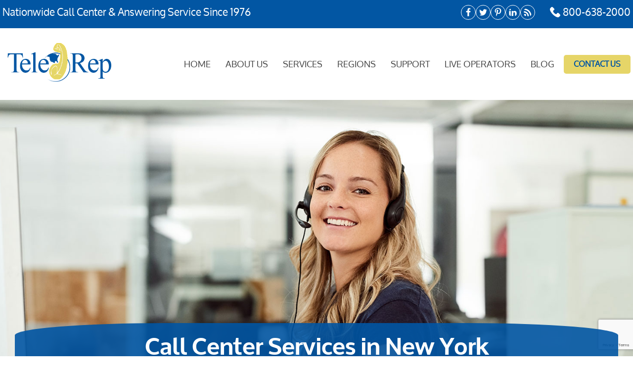

--- FILE ---
content_type: text/html; charset=UTF-8
request_url: https://www.telerep.com/regions/new-york-inbound-calling-benefits/
body_size: 16852
content:

<!doctype html>
<html class="no-js" lang="en-US">
<head>
<link media="all" href="https://www.telerep.com/wp-content/cache/autoptimize/css/autoptimize_92c0c844df845f61e784c29f9852f861.css" rel="stylesheet"><title>New York Answering Services | TeleRep Call Center in NY</title>
<meta charset="utf-8" />
<meta http-equiv="x-ua-compatible" content="ie=edge" />
<meta name="viewport" content="width=device-width, initial-scale=1.0" />
<link rel="apple-touch-icon" sizes="180x180" href="https://www.telerep.com/wp-content/themes/awi/favicons/apple-touch-icon.png" />
<link rel="icon" type="image/png" sizes="32x32" href="https://www.telerep.com/wp-content/themes/awi/favicons/favicon-32x32.png" />
<link rel="icon" type="image/png" sizes="16x16" href="https://www.telerep.com/wp-content/themes/awi/favicons/favicon-16x16.png" />
<link rel="manifest" href="https://www.telerep.com/wp-content/themes/awi/favicons/site.webmanifest" />
<link rel="mask-icon" href="https://www.telerep.com/wp-content/themes/awi/favicons/safari-pinned-tab.svg" color="#0256a3" />
<meta name="msapplication-TileColor" content="#ffffff" />
<meta name="theme-color" content="#ffffff" />
<link rel="preconnect" href="https://fonts.gstatic.com/" crossorigin>


<!-- Google tag (gtag.js) -->
<script async src="https://www.googletagmanager.com/gtag/js?id=G-6QV253V1ZB"></script>
<script>
  window.dataLayer = window.dataLayer || [];
  function gtag(){dataLayer.push(arguments);}
  gtag('js', new Date());

  gtag('config', 'G-6QV253V1ZB');
</script><script src="https://www.google.com/recaptcha/api.js?render=6LcgpTEpAAAAAMHsSDpfnnPNCCrcm_dfMH5krKcT"></script>
<script data-cfasync="false" data-no-defer="1" data-no-minify="1" data-no-optimize="1">var ewww_webp_supported=!1;function check_webp_feature(A,e){var w;e=void 0!==e?e:function(){},ewww_webp_supported?e(ewww_webp_supported):((w=new Image).onload=function(){ewww_webp_supported=0<w.width&&0<w.height,e&&e(ewww_webp_supported)},w.onerror=function(){e&&e(!1)},w.src="data:image/webp;base64,"+{alpha:"UklGRkoAAABXRUJQVlA4WAoAAAAQAAAAAAAAAAAAQUxQSAwAAAARBxAR/Q9ERP8DAABWUDggGAAAABQBAJ0BKgEAAQAAAP4AAA3AAP7mtQAAAA=="}[A])}check_webp_feature("alpha");</script><script data-cfasync="false" data-no-defer="1" data-no-minify="1" data-no-optimize="1">var Arrive=function(c,w){"use strict";if(c.MutationObserver&&"undefined"!=typeof HTMLElement){var r,a=0,u=(r=HTMLElement.prototype.matches||HTMLElement.prototype.webkitMatchesSelector||HTMLElement.prototype.mozMatchesSelector||HTMLElement.prototype.msMatchesSelector,{matchesSelector:function(e,t){return e instanceof HTMLElement&&r.call(e,t)},addMethod:function(e,t,r){var a=e[t];e[t]=function(){return r.length==arguments.length?r.apply(this,arguments):"function"==typeof a?a.apply(this,arguments):void 0}},callCallbacks:function(e,t){t&&t.options.onceOnly&&1==t.firedElems.length&&(e=[e[0]]);for(var r,a=0;r=e[a];a++)r&&r.callback&&r.callback.call(r.elem,r.elem);t&&t.options.onceOnly&&1==t.firedElems.length&&t.me.unbindEventWithSelectorAndCallback.call(t.target,t.selector,t.callback)},checkChildNodesRecursively:function(e,t,r,a){for(var i,n=0;i=e[n];n++)r(i,t,a)&&a.push({callback:t.callback,elem:i}),0<i.childNodes.length&&u.checkChildNodesRecursively(i.childNodes,t,r,a)},mergeArrays:function(e,t){var r,a={};for(r in e)e.hasOwnProperty(r)&&(a[r]=e[r]);for(r in t)t.hasOwnProperty(r)&&(a[r]=t[r]);return a},toElementsArray:function(e){return e=void 0!==e&&("number"!=typeof e.length||e===c)?[e]:e}}),e=(l.prototype.addEvent=function(e,t,r,a){a={target:e,selector:t,options:r,callback:a,firedElems:[]};return this._beforeAdding&&this._beforeAdding(a),this._eventsBucket.push(a),a},l.prototype.removeEvent=function(e){for(var t,r=this._eventsBucket.length-1;t=this._eventsBucket[r];r--)e(t)&&(this._beforeRemoving&&this._beforeRemoving(t),(t=this._eventsBucket.splice(r,1))&&t.length&&(t[0].callback=null))},l.prototype.beforeAdding=function(e){this._beforeAdding=e},l.prototype.beforeRemoving=function(e){this._beforeRemoving=e},l),t=function(i,n){var o=new e,l=this,s={fireOnAttributesModification:!1};return o.beforeAdding(function(t){var e=t.target;e!==c.document&&e!==c||(e=document.getElementsByTagName("html")[0]);var r=new MutationObserver(function(e){n.call(this,e,t)}),a=i(t.options);r.observe(e,a),t.observer=r,t.me=l}),o.beforeRemoving(function(e){e.observer.disconnect()}),this.bindEvent=function(e,t,r){t=u.mergeArrays(s,t);for(var a=u.toElementsArray(this),i=0;i<a.length;i++)o.addEvent(a[i],e,t,r)},this.unbindEvent=function(){var r=u.toElementsArray(this);o.removeEvent(function(e){for(var t=0;t<r.length;t++)if(this===w||e.target===r[t])return!0;return!1})},this.unbindEventWithSelectorOrCallback=function(r){var a=u.toElementsArray(this),i=r,e="function"==typeof r?function(e){for(var t=0;t<a.length;t++)if((this===w||e.target===a[t])&&e.callback===i)return!0;return!1}:function(e){for(var t=0;t<a.length;t++)if((this===w||e.target===a[t])&&e.selector===r)return!0;return!1};o.removeEvent(e)},this.unbindEventWithSelectorAndCallback=function(r,a){var i=u.toElementsArray(this);o.removeEvent(function(e){for(var t=0;t<i.length;t++)if((this===w||e.target===i[t])&&e.selector===r&&e.callback===a)return!0;return!1})},this},i=new function(){var s={fireOnAttributesModification:!1,onceOnly:!1,existing:!1};function n(e,t,r){return!(!u.matchesSelector(e,t.selector)||(e._id===w&&(e._id=a++),-1!=t.firedElems.indexOf(e._id)))&&(t.firedElems.push(e._id),!0)}var c=(i=new t(function(e){var t={attributes:!1,childList:!0,subtree:!0};return e.fireOnAttributesModification&&(t.attributes=!0),t},function(e,i){e.forEach(function(e){var t=e.addedNodes,r=e.target,a=[];null!==t&&0<t.length?u.checkChildNodesRecursively(t,i,n,a):"attributes"===e.type&&n(r,i)&&a.push({callback:i.callback,elem:r}),u.callCallbacks(a,i)})})).bindEvent;return i.bindEvent=function(e,t,r){t=void 0===r?(r=t,s):u.mergeArrays(s,t);var a=u.toElementsArray(this);if(t.existing){for(var i=[],n=0;n<a.length;n++)for(var o=a[n].querySelectorAll(e),l=0;l<o.length;l++)i.push({callback:r,elem:o[l]});if(t.onceOnly&&i.length)return r.call(i[0].elem,i[0].elem);setTimeout(u.callCallbacks,1,i)}c.call(this,e,t,r)},i},o=new function(){var a={};function i(e,t){return u.matchesSelector(e,t.selector)}var n=(o=new t(function(){return{childList:!0,subtree:!0}},function(e,r){e.forEach(function(e){var t=e.removedNodes,e=[];null!==t&&0<t.length&&u.checkChildNodesRecursively(t,r,i,e),u.callCallbacks(e,r)})})).bindEvent;return o.bindEvent=function(e,t,r){t=void 0===r?(r=t,a):u.mergeArrays(a,t),n.call(this,e,t,r)},o};d(HTMLElement.prototype),d(NodeList.prototype),d(HTMLCollection.prototype),d(HTMLDocument.prototype),d(Window.prototype);var n={};return s(i,n,"unbindAllArrive"),s(o,n,"unbindAllLeave"),n}function l(){this._eventsBucket=[],this._beforeAdding=null,this._beforeRemoving=null}function s(e,t,r){u.addMethod(t,r,e.unbindEvent),u.addMethod(t,r,e.unbindEventWithSelectorOrCallback),u.addMethod(t,r,e.unbindEventWithSelectorAndCallback)}function d(e){e.arrive=i.bindEvent,s(i,e,"unbindArrive"),e.leave=o.bindEvent,s(o,e,"unbindLeave")}}(window,void 0),ewww_webp_supported=!1;function check_webp_feature(e,t){var r;ewww_webp_supported?t(ewww_webp_supported):((r=new Image).onload=function(){ewww_webp_supported=0<r.width&&0<r.height,t(ewww_webp_supported)},r.onerror=function(){t(!1)},r.src="data:image/webp;base64,"+{alpha:"UklGRkoAAABXRUJQVlA4WAoAAAAQAAAAAAAAAAAAQUxQSAwAAAARBxAR/Q9ERP8DAABWUDggGAAAABQBAJ0BKgEAAQAAAP4AAA3AAP7mtQAAAA==",animation:"UklGRlIAAABXRUJQVlA4WAoAAAASAAAAAAAAAAAAQU5JTQYAAAD/////AABBTk1GJgAAAAAAAAAAAAAAAAAAAGQAAABWUDhMDQAAAC8AAAAQBxAREYiI/gcA"}[e])}function ewwwLoadImages(e){if(e){for(var t=document.querySelectorAll(".batch-image img, .image-wrapper a, .ngg-pro-masonry-item a, .ngg-galleria-offscreen-seo-wrapper a"),r=0,a=t.length;r<a;r++)ewwwAttr(t[r],"data-src",t[r].getAttribute("data-webp")),ewwwAttr(t[r],"data-thumbnail",t[r].getAttribute("data-webp-thumbnail"));for(var i=document.querySelectorAll("div.woocommerce-product-gallery__image"),r=0,a=i.length;r<a;r++)ewwwAttr(i[r],"data-thumb",i[r].getAttribute("data-webp-thumb"))}for(var n=document.querySelectorAll("video"),r=0,a=n.length;r<a;r++)ewwwAttr(n[r],"poster",e?n[r].getAttribute("data-poster-webp"):n[r].getAttribute("data-poster-image"));for(var o,l=document.querySelectorAll("img.ewww_webp_lazy_load"),r=0,a=l.length;r<a;r++)e&&(ewwwAttr(l[r],"data-lazy-srcset",l[r].getAttribute("data-lazy-srcset-webp")),ewwwAttr(l[r],"data-srcset",l[r].getAttribute("data-srcset-webp")),ewwwAttr(l[r],"data-lazy-src",l[r].getAttribute("data-lazy-src-webp")),ewwwAttr(l[r],"data-src",l[r].getAttribute("data-src-webp")),ewwwAttr(l[r],"data-orig-file",l[r].getAttribute("data-webp-orig-file")),ewwwAttr(l[r],"data-medium-file",l[r].getAttribute("data-webp-medium-file")),ewwwAttr(l[r],"data-large-file",l[r].getAttribute("data-webp-large-file")),null!=(o=l[r].getAttribute("srcset"))&&!1!==o&&o.includes("R0lGOD")&&ewwwAttr(l[r],"src",l[r].getAttribute("data-lazy-src-webp"))),l[r].className=l[r].className.replace(/\bewww_webp_lazy_load\b/,"");for(var s=document.querySelectorAll(".ewww_webp"),r=0,a=s.length;r<a;r++)e?(ewwwAttr(s[r],"srcset",s[r].getAttribute("data-srcset-webp")),ewwwAttr(s[r],"src",s[r].getAttribute("data-src-webp")),ewwwAttr(s[r],"data-orig-file",s[r].getAttribute("data-webp-orig-file")),ewwwAttr(s[r],"data-medium-file",s[r].getAttribute("data-webp-medium-file")),ewwwAttr(s[r],"data-large-file",s[r].getAttribute("data-webp-large-file")),ewwwAttr(s[r],"data-large_image",s[r].getAttribute("data-webp-large_image")),ewwwAttr(s[r],"data-src",s[r].getAttribute("data-webp-src"))):(ewwwAttr(s[r],"srcset",s[r].getAttribute("data-srcset-img")),ewwwAttr(s[r],"src",s[r].getAttribute("data-src-img"))),s[r].className=s[r].className.replace(/\bewww_webp\b/,"ewww_webp_loaded");window.jQuery&&jQuery.fn.isotope&&jQuery.fn.imagesLoaded&&(jQuery(".fusion-posts-container-infinite").imagesLoaded(function(){jQuery(".fusion-posts-container-infinite").hasClass("isotope")&&jQuery(".fusion-posts-container-infinite").isotope()}),jQuery(".fusion-portfolio:not(.fusion-recent-works) .fusion-portfolio-wrapper").imagesLoaded(function(){jQuery(".fusion-portfolio:not(.fusion-recent-works) .fusion-portfolio-wrapper").isotope()}))}function ewwwWebPInit(e){ewwwLoadImages(e),ewwwNggLoadGalleries(e),document.arrive(".ewww_webp",function(){ewwwLoadImages(e)}),document.arrive(".ewww_webp_lazy_load",function(){ewwwLoadImages(e)}),document.arrive("videos",function(){ewwwLoadImages(e)}),"loading"==document.readyState?document.addEventListener("DOMContentLoaded",ewwwJSONParserInit):("undefined"!=typeof galleries&&ewwwNggParseGalleries(e),ewwwWooParseVariations(e))}function ewwwAttr(e,t,r){null!=r&&!1!==r&&e.setAttribute(t,r)}function ewwwJSONParserInit(){"undefined"!=typeof galleries&&check_webp_feature("alpha",ewwwNggParseGalleries),check_webp_feature("alpha",ewwwWooParseVariations)}function ewwwWooParseVariations(e){if(e)for(var t=document.querySelectorAll("form.variations_form"),r=0,a=t.length;r<a;r++){var i=t[r].getAttribute("data-product_variations"),n=!1;try{for(var o in i=JSON.parse(i))void 0!==i[o]&&void 0!==i[o].image&&(void 0!==i[o].image.src_webp&&(i[o].image.src=i[o].image.src_webp,n=!0),void 0!==i[o].image.srcset_webp&&(i[o].image.srcset=i[o].image.srcset_webp,n=!0),void 0!==i[o].image.full_src_webp&&(i[o].image.full_src=i[o].image.full_src_webp,n=!0),void 0!==i[o].image.gallery_thumbnail_src_webp&&(i[o].image.gallery_thumbnail_src=i[o].image.gallery_thumbnail_src_webp,n=!0),void 0!==i[o].image.thumb_src_webp&&(i[o].image.thumb_src=i[o].image.thumb_src_webp,n=!0));n&&ewwwAttr(t[r],"data-product_variations",JSON.stringify(i))}catch(e){}}}function ewwwNggParseGalleries(e){if(e)for(var t in galleries){var r=galleries[t];galleries[t].images_list=ewwwNggParseImageList(r.images_list)}}function ewwwNggLoadGalleries(e){e&&document.addEventListener("ngg.galleria.themeadded",function(e,t){window.ngg_galleria._create_backup=window.ngg_galleria.create,window.ngg_galleria.create=function(e,t){var r=$(e).data("id");return galleries["gallery_"+r].images_list=ewwwNggParseImageList(galleries["gallery_"+r].images_list),window.ngg_galleria._create_backup(e,t)}})}function ewwwNggParseImageList(e){for(var t in e){var r=e[t];if(void 0!==r["image-webp"]&&(e[t].image=r["image-webp"],delete e[t]["image-webp"]),void 0!==r["thumb-webp"]&&(e[t].thumb=r["thumb-webp"],delete e[t]["thumb-webp"]),void 0!==r.full_image_webp&&(e[t].full_image=r.full_image_webp,delete e[t].full_image_webp),void 0!==r.srcsets)for(var a in r.srcsets)nggSrcset=r.srcsets[a],void 0!==r.srcsets[a+"-webp"]&&(e[t].srcsets[a]=r.srcsets[a+"-webp"],delete e[t].srcsets[a+"-webp"]);if(void 0!==r.full_srcsets)for(var i in r.full_srcsets)nggFSrcset=r.full_srcsets[i],void 0!==r.full_srcsets[i+"-webp"]&&(e[t].full_srcsets[i]=r.full_srcsets[i+"-webp"],delete e[t].full_srcsets[i+"-webp"])}return e}check_webp_feature("alpha",ewwwWebPInit);</script><meta name='robots' content='index, follow, max-image-preview:large, max-snippet:-1, max-video-preview:-1' />
	<style>img:is([sizes="auto" i], [sizes^="auto," i]) { contain-intrinsic-size: 3000px 1500px }</style>
	
	<!-- This site is optimized with the Yoast SEO plugin v25.9 - https://yoast.com/wordpress/plugins/seo/ -->
	<title>New York Answering Services | TeleRep Call Center in NY</title>
	<meta name="description" content="Whether working on developing a startup company or building up an existing business brand, a business owner needs a solid marketing strategy." />
	<link rel="canonical" href="https://www.telerep.com/regions/new-york-inbound-calling-benefits/" />
	<meta property="og:locale" content="en_US" />
	<meta property="og:type" content="article" />
	<meta property="og:title" content="New York Answering Services | TeleRep Call Center in NY" />
	<meta property="og:description" content="Whether working on developing a startup company or building up an existing business brand, a business owner needs a solid marketing strategy." />
	<meta property="og:url" content="https://www.telerep.com/regions/new-york-inbound-calling-benefits/" />
	<meta property="og:site_name" content="TeleRep" />
	<meta property="article:modified_time" content="2023-09-23T00:43:33+00:00" />
	<meta property="og:image" content="https://www.telerep.com/wp-content/uploads/2019/12/telerep-home-health-care-services.jpg" />
	<meta name="twitter:card" content="summary_large_image" />
	<meta name="twitter:label1" content="Est. reading time" />
	<meta name="twitter:data1" content="3 minutes" />
	<script type="application/ld+json" class="yoast-schema-graph">{"@context":"https://schema.org","@graph":[{"@type":"WebPage","@id":"https://www.telerep.com/regions/new-york-inbound-calling-benefits/","url":"https://www.telerep.com/regions/new-york-inbound-calling-benefits/","name":"New York Answering Services | TeleRep Call Center in NY","isPartOf":{"@id":"https://www.telerep.com/#website"},"primaryImageOfPage":{"@id":"https://www.telerep.com/regions/new-york-inbound-calling-benefits/#primaryimage"},"image":{"@id":"https://www.telerep.com/regions/new-york-inbound-calling-benefits/#primaryimage"},"thumbnailUrl":"https://www.telerep.com/wp-content/uploads/2019/12/telerep-home-health-care-services.jpg","datePublished":"2015-08-21T19:56:02+00:00","dateModified":"2023-09-23T00:43:33+00:00","description":"Whether working on developing a startup company or building up an existing business brand, a business owner needs a solid marketing strategy.","breadcrumb":{"@id":"https://www.telerep.com/regions/new-york-inbound-calling-benefits/#breadcrumb"},"inLanguage":"en-US","potentialAction":[{"@type":"ReadAction","target":["https://www.telerep.com/regions/new-york-inbound-calling-benefits/"]}]},{"@type":"ImageObject","inLanguage":"en-US","@id":"https://www.telerep.com/regions/new-york-inbound-calling-benefits/#primaryimage","url":"https://www.telerep.com/wp-content/uploads/2019/12/telerep-home-health-care-services.jpg","contentUrl":"https://www.telerep.com/wp-content/uploads/2019/12/telerep-home-health-care-services.jpg"},{"@type":"BreadcrumbList","@id":"https://www.telerep.com/regions/new-york-inbound-calling-benefits/#breadcrumb","itemListElement":[{"@type":"ListItem","position":1,"name":"Home","item":"https://www.telerep.com/"},{"@type":"ListItem","position":2,"name":"Regions","item":"https://www.telerep.com/regions/"},{"@type":"ListItem","position":3,"name":"New York"}]},{"@type":"WebSite","@id":"https://www.telerep.com/#website","url":"https://www.telerep.com/","name":"TeleRep","description":"","potentialAction":[{"@type":"SearchAction","target":{"@type":"EntryPoint","urlTemplate":"https://www.telerep.com/?s={search_term_string}"},"query-input":{"@type":"PropertyValueSpecification","valueRequired":true,"valueName":"search_term_string"}}],"inLanguage":"en-US"}]}</script>
	<!-- / Yoast SEO plugin. -->


<link rel="alternate" type="application/rss+xml" title="TeleRep &raquo; Feed" href="https://www.telerep.com/feed/" />
<link rel="alternate" type="application/rss+xml" title="TeleRep &raquo; Comments Feed" href="https://www.telerep.com/comments/feed/" />
<script type="text/javascript">
/* <![CDATA[ */
window._wpemojiSettings = {"baseUrl":"https:\/\/s.w.org\/images\/core\/emoji\/16.0.1\/72x72\/","ext":".png","svgUrl":"https:\/\/s.w.org\/images\/core\/emoji\/16.0.1\/svg\/","svgExt":".svg","source":{"concatemoji":"https:\/\/www.telerep.com\/wp-includes\/js\/wp-emoji-release.min.js"}};
/*! This file is auto-generated */
!function(s,n){var o,i,e;function c(e){try{var t={supportTests:e,timestamp:(new Date).valueOf()};sessionStorage.setItem(o,JSON.stringify(t))}catch(e){}}function p(e,t,n){e.clearRect(0,0,e.canvas.width,e.canvas.height),e.fillText(t,0,0);var t=new Uint32Array(e.getImageData(0,0,e.canvas.width,e.canvas.height).data),a=(e.clearRect(0,0,e.canvas.width,e.canvas.height),e.fillText(n,0,0),new Uint32Array(e.getImageData(0,0,e.canvas.width,e.canvas.height).data));return t.every(function(e,t){return e===a[t]})}function u(e,t){e.clearRect(0,0,e.canvas.width,e.canvas.height),e.fillText(t,0,0);for(var n=e.getImageData(16,16,1,1),a=0;a<n.data.length;a++)if(0!==n.data[a])return!1;return!0}function f(e,t,n,a){switch(t){case"flag":return n(e,"\ud83c\udff3\ufe0f\u200d\u26a7\ufe0f","\ud83c\udff3\ufe0f\u200b\u26a7\ufe0f")?!1:!n(e,"\ud83c\udde8\ud83c\uddf6","\ud83c\udde8\u200b\ud83c\uddf6")&&!n(e,"\ud83c\udff4\udb40\udc67\udb40\udc62\udb40\udc65\udb40\udc6e\udb40\udc67\udb40\udc7f","\ud83c\udff4\u200b\udb40\udc67\u200b\udb40\udc62\u200b\udb40\udc65\u200b\udb40\udc6e\u200b\udb40\udc67\u200b\udb40\udc7f");case"emoji":return!a(e,"\ud83e\udedf")}return!1}function g(e,t,n,a){var r="undefined"!=typeof WorkerGlobalScope&&self instanceof WorkerGlobalScope?new OffscreenCanvas(300,150):s.createElement("canvas"),o=r.getContext("2d",{willReadFrequently:!0}),i=(o.textBaseline="top",o.font="600 32px Arial",{});return e.forEach(function(e){i[e]=t(o,e,n,a)}),i}function t(e){var t=s.createElement("script");t.src=e,t.defer=!0,s.head.appendChild(t)}"undefined"!=typeof Promise&&(o="wpEmojiSettingsSupports",i=["flag","emoji"],n.supports={everything:!0,everythingExceptFlag:!0},e=new Promise(function(e){s.addEventListener("DOMContentLoaded",e,{once:!0})}),new Promise(function(t){var n=function(){try{var e=JSON.parse(sessionStorage.getItem(o));if("object"==typeof e&&"number"==typeof e.timestamp&&(new Date).valueOf()<e.timestamp+604800&&"object"==typeof e.supportTests)return e.supportTests}catch(e){}return null}();if(!n){if("undefined"!=typeof Worker&&"undefined"!=typeof OffscreenCanvas&&"undefined"!=typeof URL&&URL.createObjectURL&&"undefined"!=typeof Blob)try{var e="postMessage("+g.toString()+"("+[JSON.stringify(i),f.toString(),p.toString(),u.toString()].join(",")+"));",a=new Blob([e],{type:"text/javascript"}),r=new Worker(URL.createObjectURL(a),{name:"wpTestEmojiSupports"});return void(r.onmessage=function(e){c(n=e.data),r.terminate(),t(n)})}catch(e){}c(n=g(i,f,p,u))}t(n)}).then(function(e){for(var t in e)n.supports[t]=e[t],n.supports.everything=n.supports.everything&&n.supports[t],"flag"!==t&&(n.supports.everythingExceptFlag=n.supports.everythingExceptFlag&&n.supports[t]);n.supports.everythingExceptFlag=n.supports.everythingExceptFlag&&!n.supports.flag,n.DOMReady=!1,n.readyCallback=function(){n.DOMReady=!0}}).then(function(){return e}).then(function(){var e;n.supports.everything||(n.readyCallback(),(e=n.source||{}).concatemoji?t(e.concatemoji):e.wpemoji&&e.twemoji&&(t(e.twemoji),t(e.wpemoji)))}))}((window,document),window._wpemojiSettings);
/* ]]> */
</script>
<link rel="https://api.w.org/" href="https://www.telerep.com/wp-json/" /><link rel="alternate" title="JSON" type="application/json" href="https://www.telerep.com/wp-json/wp/v2/pages/412" /><link rel="EditURI" type="application/rsd+xml" title="RSD" href="https://www.telerep.com/xmlrpc.php?rsd" />

<link rel='shortlink' href='https://www.telerep.com/?p=412' />
<link rel="alternate" title="oEmbed (JSON)" type="application/json+oembed" href="https://www.telerep.com/wp-json/oembed/1.0/embed?url=https%3A%2F%2Fwww.telerep.com%2Fregions%2Fnew-york-inbound-calling-benefits%2F" />
<link rel="alternate" title="oEmbed (XML)" type="text/xml+oembed" href="https://www.telerep.com/wp-json/oembed/1.0/embed?url=https%3A%2F%2Fwww.telerep.com%2Fregions%2Fnew-york-inbound-calling-benefits%2F&#038;format=xml" />
<script type="text/javascript">
(function(url){
	if(/(?:Chrome\/26\.0\.1410\.63 Safari\/537\.31|WordfenceTestMonBot)/.test(navigator.userAgent)){ return; }
	var addEvent = function(evt, handler) {
		if (window.addEventListener) {
			document.addEventListener(evt, handler, false);
		} else if (window.attachEvent) {
			document.attachEvent('on' + evt, handler);
		}
	};
	var removeEvent = function(evt, handler) {
		if (window.removeEventListener) {
			document.removeEventListener(evt, handler, false);
		} else if (window.detachEvent) {
			document.detachEvent('on' + evt, handler);
		}
	};
	var evts = 'contextmenu dblclick drag dragend dragenter dragleave dragover dragstart drop keydown keypress keyup mousedown mousemove mouseout mouseover mouseup mousewheel scroll'.split(' ');
	var logHuman = function() {
		if (window.wfLogHumanRan) { return; }
		window.wfLogHumanRan = true;
		var wfscr = document.createElement('script');
		wfscr.type = 'text/javascript';
		wfscr.async = true;
		wfscr.src = url + '&r=' + Math.random();
		(document.getElementsByTagName('head')[0]||document.getElementsByTagName('body')[0]).appendChild(wfscr);
		for (var i = 0; i < evts.length; i++) {
			removeEvent(evts[i], logHuman);
		}
	};
	for (var i = 0; i < evts.length; i++) {
		addEvent(evts[i], logHuman);
	}
})('//www.telerep.com/?wordfence_lh=1&hid=103E450BDC2611E09A20512E0E262B2F');
</script><style>.wp-block-gallery.is-cropped .blocks-gallery-item picture{height:100%;width:100%;}</style></head>
<body class="wp-singular page-template page-template-page-full-width page-template-page-full-width-php page page-id-412 page-child parent-pageid-261 wp-theme-awi">
<script data-cfasync="false" data-no-defer="1" data-no-minify="1" data-no-optimize="1">if(typeof ewww_webp_supported==="undefined"){var ewww_webp_supported=!1}if(ewww_webp_supported){document.body.classList.add("webp-support")}</script>


<header class="header">
	<div class="top-nav">
		<div class="container">
			<div class="info">
				<p>Nationwide Call Center &amp; Answering Service Since 1976</p>
			</div>
			<div class="socials">
				<ul>
					<li>
						<a href="https://www.facebook.com/TeleRep" target="_blank">
							<svg class="icon icon-facebook"><use xlink:href="https://www.telerep.com/wp-content/themes/awi/img/icons.svg#icon-facebook"></use></svg>
						</a>
					</li>
					<li>
						<a href="https://twitter.com/TeleRepServices" target="_blank">
							<svg class="icon icon-twitter"><use xlink:href="https://www.telerep.com/wp-content/themes/awi/img/icons.svg#icon-twitter"></use></svg>
						</a>
					</li>
					<li>
						<a href="https://www.pinterest.com/TeleRep/" target="_blank">
							<svg class="icon icon-pinterest"><use xlink:href="https://www.telerep.com/wp-content/themes/awi/img/icons.svg#icon-pinterest"></use></svg>
						</a>
					</li>
					<li>
						<a href="https://www.linkedin.com/company/telerep_2" target="_blank">
							<svg class="icon icon-linkedin"><use xlink:href="https://www.telerep.com/wp-content/themes/awi/img/icons.svg#icon-linkedin"></use></svg>
						</a>
					</li>
					<li>
						<a href="https://www.telerep.com/blog/" target="_blank">
							<svg class="icon icon-rss"><use xlink:href="https://www.telerep.com/wp-content/themes/awi/img/icons.svg#icon-rss"></use></svg>
						</a>
					</li>
				</ul>
			</div>
			<div class="phone-num">
				<a href="tel:800-638-2000">
					<svg class="icon icon-phone-call"><use xlink:href="https://www.telerep.com/wp-content/themes/awi/img/icons.svg#icon-phone-call"></use></svg>
					800-638-2000
				</a>
			</div>
		</div>
	</div>

	<div class="bottom-nav">
		<div class="container">
			<a href="https://www.telerep.com" class="logo">
				<img src="https://www.telerep.com/wp-content/themes/awi/img/telerep-logo.png" alt="TeleRep Logo" title="TeleRep" />
			</a>
			<div class="right-nav">
				<nav class="nav">
					<div class="menu-main-nav-container"><ul id="menu-main-nav" class="awiNav"><li id="menu-item-12" class="menu-item menu-item-type-post_type menu-item-object-page menu-item-home menu-item-12"><a href="https://www.telerep.com/">Home</a></li>
<li id="menu-item-3369" class="menu-item menu-item-type-post_type menu-item-object-page menu-item-has-children menu-item-3369"><a href="https://www.telerep.com/about-us/">About Us</a>
<ul class="sub-menu">
	<li id="menu-item-3604" class="menu-item menu-item-type-post_type menu-item-object-page menu-item-3604"><a href="https://www.telerep.com/employment/">Employment</a></li>
</ul>
</li>
<li id="menu-item-3370" class="sub-menu-columns menu-item menu-item-type-post_type menu-item-object-page menu-item-has-children menu-item-3370"><a href="https://www.telerep.com/services/">Services</a>
<ul class="sub-menu">
	<li id="menu-item-3371" class="menu-item menu-item-type-post_type menu-item-object-page menu-item-3371"><a href="https://www.telerep.com/services/24-7-services/">24/7 Services</a></li>
	<li id="menu-item-3372" class="menu-item menu-item-type-post_type menu-item-object-page menu-item-3372"><a href="https://www.telerep.com/services/after-hours-and-holiday-services/">After Hours/Holiday Services</a></li>
	<li id="menu-item-3373" class="menu-item menu-item-type-post_type menu-item-object-page menu-item-3373"><a href="https://www.telerep.com/services/alarm-monitor-and-response/">Alarm Monitor and Response</a></li>
	<li id="menu-item-3374" class="menu-item menu-item-type-post_type menu-item-object-page menu-item-3374"><a href="https://www.telerep.com/services/appointments/">Appointments</a></li>
	<li id="menu-item-3375" class="menu-item menu-item-type-post_type menu-item-object-page menu-item-3375"><a href="https://www.telerep.com/services/client-and-customer-employee-satisfaction-surveys/">Client and Customer Employee Satisfaction Surveys</a></li>
	<li id="menu-item-3376" class="menu-item menu-item-type-post_type menu-item-object-page menu-item-3376"><a href="https://www.telerep.com/services/customer-care/">Customer Care</a></li>
	<li id="menu-item-3377" class="menu-item menu-item-type-post_type menu-item-object-page menu-item-3377"><a href="https://www.telerep.com/services/data-entry/">Data Entry</a></li>
	<li id="menu-item-3378" class="menu-item menu-item-type-post_type menu-item-object-page menu-item-3378"><a href="https://www.telerep.com/services/dealer-locator-services/">Dealer Locator Services</a></li>
	<li id="menu-item-3379" class="menu-item menu-item-type-post_type menu-item-object-page menu-item-3379"><a href="https://www.telerep.com/services/dispatch-services/">Dispatch Services</a></li>
	<li id="menu-item-3380" class="menu-item menu-item-type-post_type menu-item-object-page menu-item-3380"><a href="https://www.telerep.com/services/e-commerce/">E-Commerce</a></li>
	<li id="menu-item-3381" class="menu-item menu-item-type-post_type menu-item-object-page menu-item-3381"><a href="https://www.telerep.com/services/email-handling-and-response/">Email Handling and Response</a></li>
	<li id="menu-item-3382" class="menu-item menu-item-type-post_type menu-item-object-page menu-item-3382"><a href="https://www.telerep.com/services/emergency-hotlines/">Emergency Hotlines</a></li>
	<li id="menu-item-3383" class="menu-item menu-item-type-post_type menu-item-object-page menu-item-3383"><a href="https://www.telerep.com/services/executive-messaging/">Executive Messaging</a></li>
	<li id="menu-item-3384" class="menu-item menu-item-type-post_type menu-item-object-page menu-item-3384"><a href="https://www.telerep.com/services/help-desk/">Help Desk</a></li>
	<li id="menu-item-3385" class="menu-item menu-item-type-post_type menu-item-object-page menu-item-3385"><a href="https://www.telerep.com/services/internet-response/">Internet Response Available – Text/Chat/Email</a></li>
	<li id="menu-item-3386" class="menu-item menu-item-type-post_type menu-item-object-page menu-item-3386"><a href="https://www.telerep.com/services/legal/">Legal</a></li>
	<li id="menu-item-3387" class="menu-item menu-item-type-post_type menu-item-object-page menu-item-3387"><a href="https://www.telerep.com/services/marketing-surveys/">Marketing Surveys</a></li>
	<li id="menu-item-3388" class="menu-item menu-item-type-post_type menu-item-object-page menu-item-3388"><a href="https://www.telerep.com/services/media-response/">Media Response</a></li>
	<li id="menu-item-3389" class="menu-item menu-item-type-post_type menu-item-object-page menu-item-3389"><a href="https://www.telerep.com/services/medical-emergencies/">Medical Emergencies</a></li>
	<li id="menu-item-3390" class="menu-item menu-item-type-post_type menu-item-object-page menu-item-3390"><a href="https://www.telerep.com/services/medical-surveys/">Medical Surveys</a></li>
	<li id="menu-item-3391" class="menu-item menu-item-type-post_type menu-item-object-page menu-item-3391"><a href="https://www.telerep.com/services/medical-tas/">Medical TAS</a></li>
	<li id="menu-item-3392" class="menu-item menu-item-type-post_type menu-item-object-page menu-item-3392"><a href="https://www.telerep.com/services/order-taking/">Order Taking</a></li>
	<li id="menu-item-3393" class="menu-item menu-item-type-post_type menu-item-object-page menu-item-3393"><a href="https://www.telerep.com/services/plumbing-and-hvac/">Plumbing and HVAC</a></li>
	<li id="menu-item-3394" class="menu-item menu-item-type-post_type menu-item-object-page menu-item-3394"><a href="https://www.telerep.com/services/set-reservations-and-confirmation/">Set Reservations / Confirmation</a></li>
	<li id="menu-item-3395" class="menu-item menu-item-type-post_type menu-item-object-page menu-item-3395"><a href="https://www.telerep.com/services/survey-prequalification/">Survey Prequalification</a></li>
	<li id="menu-item-3396" class="menu-item menu-item-type-post_type menu-item-object-page menu-item-3396"><a href="https://www.telerep.com/services/surveys/">Surveys</a></li>
	<li id="menu-item-3397" class="menu-item menu-item-type-post_type menu-item-object-page menu-item-3397"><a href="https://www.telerep.com/services/tech-support/">Tech Support</a></li>
	<li id="menu-item-3398" class="menu-item menu-item-type-post_type menu-item-object-page menu-item-3398"><a href="https://www.telerep.com/services/towing/">Towing</a></li>
</ul>
</li>
<li id="menu-item-3399" class="menu-item menu-item-type-post_type menu-item-object-page current-page-ancestor menu-item-3399"><a href="https://www.telerep.com/regions/">Regions</a></li>
<li id="menu-item-3402" class="menu-item menu-item-type-post_type menu-item-object-page menu-item-has-children menu-item-3402"><a href="https://www.telerep.com/support/">Support</a>
<ul class="sub-menu">
	<li id="menu-item-3403" class="menu-item menu-item-type-post_type menu-item-object-page menu-item-3403"><a href="https://www.telerep.com/support/dedicated-agents/">Dedicated Agents</a></li>
	<li id="menu-item-3404" class="menu-item menu-item-type-post_type menu-item-object-page menu-item-3404"><a href="https://www.telerep.com/support/every-call-matters/">Every Call Matters</a></li>
	<li id="menu-item-3405" class="menu-item menu-item-type-post_type menu-item-object-page menu-item-3405"><a href="https://www.telerep.com/support/our-team/">Our Team</a></li>
	<li id="menu-item-3661" class="menu-item menu-item-type-post_type menu-item-object-page menu-item-3661"><a href="https://www.telerep.com/support/outbound-marketing/">Outbound Marketing</a></li>
</ul>
</li>
<li id="menu-item-3400" class="menu-item menu-item-type-post_type menu-item-object-page menu-item-3400"><a href="https://www.telerep.com/live-operators/">Live Operators</a></li>
<li id="menu-item-3368" class="menu-item menu-item-type-post_type menu-item-object-page menu-item-3368"><a href="https://www.telerep.com/blog/">Blog</a></li>
</ul></div>				</nav>
				<a href="https://www.telerep.com/contact-us/" class="button">Contact Us</a>
			</div>
		</div>
	</div>
</header>

    <div class="interior-banner" style="background-image:url('https://www.telerep.com/wp-content/uploads/2023/09/default-banner.jpg');">
		<div class="interior-banner-header-wrapper">
			<div class="interior-banner-header">
				<div class="container">
					<h1>Call Center Services in New York</h1>
				</div>
			</div>
		</div>
	</div>

<main>
	<div class="container">
		<article class="full-width">

			
				<div class="post" id="post-412">
					<div class="entry">
						<p><img decoding="async" class="alignright size-full wp-image-269" src="https://www.telerep.com/wp-content/uploads/2019/12/telerep-home-health-care-services.jpg" alt="Woman on Phone Headset" width="300" /></p>
<h2>Inbound Customer Services for New York: Increasing Consumer Confidence</h2>
<p>Whether working on developing a startup company or building up an existing business brand, a business owner needs a solid marketing strategy. An early investment for inbound marketing services can effectively generate quality leads for a New York based business.</p>
<h2>New York&#8217;s Dedication to Serving Startups and Small Businesses</h2>
<p>New York provides startups and small businesses entrepreneurship counseling and training through the New York State Small Business Development Center. The center has a network of over 22 regional centers. They help entrepreneurs start New York based businesses and help existing businesses improve performance.</p>
<p>But you will need more than business counseling and training to stay afloat and succeed in competitive New York industries such as healthcare, fitness, food &amp; beverage and tech.</p>
<h2>What do you need to succeed?</h2>
<p>You need exceptional customer service. TeleRep can help your business become known for excellent customer support with our inbound customer services.</p>
<h2>What are Inbound Customer Services?</h2>
<p>Inbound call center services are carried out by call agents that answer incoming calls from your business prospects and existing customers. The call agents provide consumers information on your business mission, products and services. Inbound customer service agents can also address consumer inquires about accounts, product issues and billing concerns.</p>
<h2>How Do TeleRep Call Agents Build Up Consumer Confidence</h2>
<p>At TeleRep our call center associates go through a series of questions with customers to accurately provide them information on various business products and services. We can then pass essential information we collect about your customer needs to the sales-team to assist the business in better serving your customer base. According to a recent study conducted by the marketing firm JWT, 85 percent of Americans identify stress as a major health concern and they are more willing to purchase products and services from businesses that help reduce their stress levels.</p>
<p>Our TeleRep call center associates for New York can reduce the stress levels of your customers by professionally handling their technical product questions.</p>
<p>TeleRep call agents can also help your sales team sell additional products and services through suggestive selling (product recommendations) when we provide customer support. This suggestive selling tactic can significantly drive up your inbound sales and New York business referrals.</p>
<h2>How Our Inbound Customer Services Can Help Your New York Business</h2>
<p>Here at TeleRep we understand the cost of lost sales opportunities. Keep customers current on your latest promotional pricing or products, and help your customers through genuine customer care.</p>
<h2>About Our Live Operators</h2>
<p>TeleRep call agents offer <a href="http://www.telerep.com/services/cross-selling-and-upselling/">upselling and cross-selling services</a> with every inbound call. Our knowledgeable live operators use accurate scripting to highlight your products and services 24/7 while providing professional <a href="http://www.telerep.com/services/customer-care/">customer care.</a></p>
<p>Let TeleRep live operators boost your sales today with our money-making strategies that move extra inventory, highlight new products and turn overstocked items into profit. No downtime. No missed calls.</p>
<p>Learn more about TeleRep’s inbound customer services by calling <a href="tel:1-800-638-2000">1-800-638-2000</a> or <a href="http://www.telerep.com/contact-us/">click here</a> to start the conversation.</p>
<p>Check us out on <a href="http://www.facebook.com/TeleRep?v=wall&amp;ref=sgm" target="_blank" rel="noopener noreferrer">Facebook</a>, <a href="https://plus.google.com/101630428959625509066" target="_blank" rel="noopener noreferrer">Google+</a> and <a href="http://www.twitter.com/TeleRepServices" target="_blank" rel="noopener noreferrer">Twitter</a> as well!</p>
<h3>Source:</h3>
<p><a href="http://smallbusiness.foxbusiness.com/biz-on-main/2013/03/06/hottest-business-trends-2013/" target="_blank" rel="noopener noreferrer">http://smallbusiness.foxbusiness.com/biz-on-main/2013/03/06/hottest-business-trends-2013/</a><br />
<a href="http://yourbusiness.azcentral.com/inbound-outbound-customer-service-1586.html" target="_blank" rel="noopener noreferrer">http://yourbusiness.azcentral.com/inbound-outbound-customer-service-1586.html</a><br />
<a href="http://www.crmxchange.com/whitepapers/pdf/10TipsforInboundSalesandService.pdf" target="_blank" rel="noopener noreferrer">http://www.crmxchange.com/whitepapers/pdf/10TipsforInboundSalesandService.pdf</a><br />
<a href="http://www.nyssbdc.org/" target="_blank" rel="noopener noreferrer">http://www.nyssbdc.org/</a></p>
					</div>
				</div>
				
			
		</article>
	</div>
			<section class="services">
	<div class="container">
		<div class="inner-content">
			<h2>24/7 Live Answering and Call Center Services</h2>
			<div class="services-repeater">
									<ul class="repeater">
												<li>
							<a class="bucket-link" href="https://www.telerep.com/services/24-7-services/">
								<svg class="icon">
									<use xlink:href="https://www.telerep.com/wp-content/themes/awi/img/icons.svg#icon-telephone"></use>
								</svg>
								<h3>Live Answering Services</h3>
								<p>Have a LIVE operator taking messages for you and forwarding them by text or email in real time.</p>
								<h4>Learn More									<svg class="icon arrow-icon">
										<use xlink:href="https://www.telerep.com/wp-content/themes/awi/img/icons.svg#icon-right-arrow"></use>
									</svg>
								</h4>
							</a>
						</li>
												<li>
							<a class="bucket-link" href="https://www.telerep.com/services/24-7-services/">
								<svg class="icon">
									<use xlink:href="https://www.telerep.com/wp-content/themes/awi/img/icons.svg#icon-operator"></use>
								</svg>
								<h3>Call Center Services</h3>
								<p>TelRep has customer service experts who are trained in handling customer care, help desk and tech support services.</p>
								<h4>Learn More									<svg class="icon arrow-icon">
										<use xlink:href="https://www.telerep.com/wp-content/themes/awi/img/icons.svg#icon-right-arrow"></use>
									</svg>
								</h4>
							</a>
						</li>
												<li>
							<a class="bucket-link" href="https://www.telerep.com/services/dispatch-services/">
								<svg class="icon">
									<use xlink:href="https://www.telerep.com/wp-content/themes/awi/img/icons.svg#icon-operator-2"></use>
								</svg>
								<h3>Dispatch Services</h3>
								<p>Our dispatchers will respond to any type of emergency or service-related issue following YOUR instructions for contacting on-call staff.</p>
								<h4>Learn More									<svg class="icon arrow-icon">
										<use xlink:href="https://www.telerep.com/wp-content/themes/awi/img/icons.svg#icon-right-arrow"></use>
									</svg>
								</h4>
							</a>
						</li>
												<li>
							<a class="bucket-link" href="https://www.telerep.com/services/customer-care/">
								<svg class="icon">
									<use xlink:href="https://www.telerep.com/wp-content/themes/awi/img/icons.svg#icon-phone-receiver"></use>
								</svg>
								<h3>Call Screening</h3>
								<p>Our operators are highly trained and have the experience and knowledge to separate your new, (or delete) existing customers, or emergency calls, from your unwanted calls.</p>
								<h4>Learn More									<svg class="icon arrow-icon">
										<use xlink:href="https://www.telerep.com/wp-content/themes/awi/img/icons.svg#icon-right-arrow"></use>
									</svg>
								</h4>
							</a>
						</li>
												<li>
							<a class="bucket-link" href="https://www.telerep.com/services/customer-care/">
								<svg class="icon">
									<use xlink:href="https://www.telerep.com/wp-content/themes/awi/img/icons.svg#icon-people"></use>
								</svg>
								<h3>Overflow Calls</h3>
								<p>Have a LIVE operator taking messages for you and forwarding them by text or email in real time.</p>
								<h4>Learn More									<svg class="icon arrow-icon">
										<use xlink:href="https://www.telerep.com/wp-content/themes/awi/img/icons.svg#icon-right-arrow"></use>
									</svg>
								</h4>
							</a>
						</li>
												<li>
							<a class="bucket-link" href="https://www.telerep.com/services/media-response/">
								<svg class="icon">
									<use xlink:href="https://www.telerep.com/wp-content/themes/awi/img/icons.svg#icon-cogs"></use>
								</svg>
								<h3>Media Response & Intake</h3>
								<p>When you’re running a T.V., Radio, or mailing campaigns, TeleRep can handle your call volume spikes, (and delete) take orders, (or delete) qualify  callers for call forwarding to a representative and much more.</p>
								<h4>Learn More									<svg class="icon arrow-icon">
										<use xlink:href="https://www.telerep.com/wp-content/themes/awi/img/icons.svg#icon-right-arrow"></use>
									</svg>
								</h4>
							</a>
						</li>
												<li>
							<a class="bucket-link" href="https://www.telerep.com/services/email-handling-and-response/">
								<svg class="icon">
									<use xlink:href="https://www.telerep.com/wp-content/themes/awi/img/icons.svg#icon-envelope-2"></use>
								</svg>
								<h3>Email Handling & Response</h3>
								<p>When you have messages or requests from your web forms, TeleRep can respond to them 24/7 in real time.</p>
								<h4>Learn More									<svg class="icon arrow-icon">
										<use xlink:href="https://www.telerep.com/wp-content/themes/awi/img/icons.svg#icon-right-arrow"></use>
									</svg>
								</h4>
							</a>
						</li>
												<li>
							<a class="bucket-link" href="https://www.telerep.com/services/order-taking/">
								<svg class="icon">
									<use xlink:href="https://www.telerep.com/wp-content/themes/awi/img/icons.svg#icon-shopping-cart"></use>
								</svg>
								<h3>Order Taking</h3>
								<p>Our operators are experienced in all aspects of catalog and website customer services.</p>
								<h4>Learn More									<svg class="icon arrow-icon">
										<use xlink:href="https://www.telerep.com/wp-content/themes/awi/img/icons.svg#icon-right-arrow"></use>
									</svg>
								</h4>
							</a>
						</li>
											</ul>
							</div>
			<div class="service-link">
				<a class="button" href="https://www.telerep.com/services/">View All Services</a>
			</div>
		</div>
	</div>
</section>

<section class="clients">
	<div class="container">
		<div class="inner-content">
			<h2>Our Clients Span a Range of Industries</h2>
			<div class="client-repeater">
									<ul class="repeater">
												<li>
							<div class="client-image" style="background-image:url('https://www.telerep.com/wp-content/uploads/2023/09/law-firm-1-e1693574938902.jpg');"></div>
							<div class="content">
								<h3>Law Firms</h3>
								<p>Callers reach a live operator and you’ll never miss an opportunity to bring on a new client or take care of an existing one.</p>
							</div>
						</li>
												<li>
							<div class="client-image" style="background-image:url('https://www.telerep.com/wp-content/uploads/2023/08/medical-e1693574906821.jpg');"></div>
							<div class="content">
								<h3>Medical & Healthcare</h3>
								<p>Let us be an extension of your staff and a seamless experience for your patients and care givers.</p>
							</div>
						</li>
												<li>
							<div class="client-image" style="background-image:url('https://www.telerep.com/wp-content/uploads/2023/08/hvac-e1693574967168.jpg');"></div>
							<div class="content">
								<h3>Plumbing/HVAC</h3>
								<p>Provide 24/7 customer service, emergency dispatch and appointment scheduling.</p>
							</div>
						</li>
												<li>
							<div class="client-image" style="background-image:url('https://www.telerep.com/wp-content/uploads/2023/08/property-mgt-e1693574998518.jpg');"></div>
							<div class="content">
								<h3>Property Management</h3>
								<p>Get accurate information regarding emergencies or issues provided instantly to on-call staff.</p>
							</div>
						</li>
												<li>
							<div class="client-image" style="background-image:url('https://www.telerep.com/wp-content/uploads/2023/08/remediation-e1693575013196.jpg');"></div>
							<div class="content">
								<h3>Remediation Services</h3>
								<p>Be the FIRST to respond to an insurance company or potential customer.</p>
							</div>
						</li>
												<li>
							<div class="client-image" style="background-image:url('https://www.telerep.com/wp-content/uploads/2023/08/other-industries-e1693575058748.jpg');"></div>
							<div class="content">
								<h3>Many Other Industries</h3>
								<p>We help clients in many other industries with their 24/7 live answering and call center services,</p>
							</div>
						</li>
											</ul>
							</div>
		</div>
	</div>
</section>
	<section class="call-to-action-wrapper clearfix" style="margin-top:0">
		<div class="call-to-action-image" style="background-image: url('https://www.telerep.com/wp-content/themes/awi/img/smiling-call-center-operator.jpg')"></div>
		<div class="call-to-action-content">
			<h2>Have Questions? We have answers!</h2>
			<p>Contact TeleRep today so we can help your business with its answering service or call center needs.</p>
			
<div class="wpcf7 no-js" id="wpcf7-f11-o1" lang="en-US" dir="ltr" data-wpcf7-id="11">
<div class="screen-reader-response"><p role="status" aria-live="polite" aria-atomic="true"></p> <ul></ul></div>
<form action="/regions/new-york-inbound-calling-benefits/#wpcf7-f11-o1" method="post" class="wpcf7-form init" aria-label="Contact form" novalidate="novalidate" data-status="init">
<fieldset class="hidden-fields-container"><input type="hidden" name="_wpcf7" value="11" /><input type="hidden" name="_wpcf7_version" value="6.1.1" /><input type="hidden" name="_wpcf7_locale" value="en_US" /><input type="hidden" name="_wpcf7_unit_tag" value="wpcf7-f11-o1" /><input type="hidden" name="_wpcf7_container_post" value="0" /><input type="hidden" name="_wpcf7_posted_data_hash" value="" /><input type="hidden" name="_wpcf7_recaptcha_response" value="" />
</fieldset>
<ul class="list--unstyled">
    <li class="form-field--half"><label>Name: *</label> <span class="wpcf7-form-control-wrap" data-name="cf-name"><input size="40" maxlength="400" class="wpcf7-form-control wpcf7-text wpcf7-validates-as-required" aria-required="true" aria-invalid="false" value="" type="text" name="cf-name" /></span></li>
    <li class="form-field--half"><label>Email: *</label> <span class="wpcf7-form-control-wrap" data-name="cf-email"><input size="40" maxlength="400" class="wpcf7-form-control wpcf7-email wpcf7-validates-as-required wpcf7-text wpcf7-validates-as-email" aria-required="true" aria-invalid="false" value="" type="email" name="cf-email" /></span></li>
    <li class="form-field--half"><label>Phone:</label> <span class="wpcf7-form-control-wrap" data-name="cf-phone"><input size="40" maxlength="400" class="wpcf7-form-control wpcf7-tel wpcf7-validates-as-required wpcf7-text wpcf7-validates-as-tel" aria-required="true" aria-invalid="false" value="" type="tel" name="cf-phone" /></span></li>
    <li class="form-field--half"><label>Name of Business:</label> <span class="wpcf7-form-control-wrap" data-name="cf-name-of-business"><input size="40" maxlength="400" class="wpcf7-form-control wpcf7-text" aria-invalid="false" value="" type="text" name="cf-name-of-business" /></span></li>
    <li><label>How can we help you?</label> <span class="wpcf7-form-control-wrap" data-name="cf-message"><textarea cols="40" rows="10" maxlength="2000" class="wpcf7-form-control wpcf7-textarea" aria-invalid="false" name="cf-message"></textarea></span></li>
    <li><input class="wpcf7-form-control wpcf7-submit has-spinner" type="submit" value="Contact Us Now" /></li>
</ul><p style="display: none !important;" class="akismet-fields-container" data-prefix="_wpcf7_ak_"><label>&#916;<textarea name="_wpcf7_ak_hp_textarea" cols="45" rows="8" maxlength="100"></textarea></label><input type="hidden" id="ak_js_1" name="_wpcf7_ak_js" value="166"/><script>document.getElementById( "ak_js_1" ).setAttribute( "value", ( new Date() ).getTime() );</script></p><div class="wpcf7-response-output" aria-hidden="true"></div>
</form>
</div>
	</section>
</main>

<footer>
	<div class="container">
		<div class="inner-footer">
			<div class="logo-area">
				<a href="https://www.telerep.com" class="footer-logo">
					<img src="https://www.telerep.com/wp-content/themes/awi/img/telerep-logo.png" alt="TeleRep Logo" title="TeleRep" />
				</a>
				<div class="socials">
					<ul>
						<li>
							<a href="https://www.facebook.com/TeleRep" target="_blank">
								<svg class="icon icon-facebook"><use xlink:href="https://www.telerep.com/wp-content/themes/awi/img/icons.svg#icon-facebook"></use></svg>
							</a>
						</li>
						<li>
							<a href="https://twitter.com/TeleRepServices" target="_blank">
								<svg class="icon icon-twitter"><use xlink:href="https://www.telerep.com/wp-content/themes/awi/img/icons.svg#icon-twitter"></use></svg>
							</a>
						</li>
						<li>
							<a href="https://www.pinterest.com/TeleRep/" target="_blank">
								<svg class="icon icon-pinterest"><use xlink:href="https://www.telerep.com/wp-content/themes/awi/img/icons.svg#icon-pinterest"></use></svg>
							</a>
						</li>
						<li>
							<a href="https://www.linkedin.com/company/telerep_2" target="_blank">
								<svg class="icon icon-linkedin"><use xlink:href="https://www.telerep.com/wp-content/themes/awi/img/icons.svg#icon-linkedin"></use></svg>
							</a>
						</li>
						<li>
							<a href="https://www.telerep.com/blog/" target="_blank">
								<svg class="icon icon-rss"><use xlink:href="https://www.telerep.com/wp-content/themes/awi/img/icons.svg#icon-rss"></use></svg>
							</a>
						</li>
					</ul>
				</div>
			</div>
			<div class="contact-info">
				<div class="address">
					<a href="https://goo.gl/maps/dEafmg7rac91QDQYA" target="_blank">
						<h3>Contact Information</h3>
						<p>14 Wellham Avenue NW</p>
						<p>Glen Burnie, MD 21041</p>
					</a>
				</div>
				<div class="phone-num">
					<p>Toll Free: <a href="tel:800-638-2000">800-638-2000</a></p>
					<p>Local: <a href="tel:410-761-2424">410-761-2424</a></p>
				</div>
			</div>
			<div class="footer-nav">
				<h3>Explore Our Site</h3>
				<ul id="menu-footer-nav" class="footer-links list--unstyled inlineblock-fix"><li id="menu-item-113" class="menu-item menu-item-type-post_type menu-item-object-page menu-item-home menu-item-113"><a href="https://www.telerep.com/">Home</a></li>
<li id="menu-item-115" class="menu-item menu-item-type-custom menu-item-object-custom menu-item-115"><a href="#">About Us</a></li>
<li id="menu-item-3406" class="menu-item menu-item-type-post_type menu-item-object-page menu-item-3406"><a href="https://www.telerep.com/services/">Services</a></li>
<li id="menu-item-3412" class="menu-item menu-item-type-post_type menu-item-object-page current-page-ancestor menu-item-3412"><a href="https://www.telerep.com/regions/">Regions</a></li>
<li id="menu-item-3407" class="menu-item menu-item-type-post_type menu-item-object-page menu-item-3407"><a href="https://www.telerep.com/support/">Support</a></li>
<li id="menu-item-3408" class="menu-item menu-item-type-post_type menu-item-object-page menu-item-3408"><a href="https://www.telerep.com/live-operators/">Live Operators</a></li>
<li id="menu-item-114" class="menu-item menu-item-type-post_type menu-item-object-page menu-item-114"><a href="https://www.telerep.com/blog/">Blog</a></li>
<li id="menu-item-3409" class="menu-item menu-item-type-post_type menu-item-object-page menu-item-3409"><a href="https://www.telerep.com/contact-us/">Contact Us</a></li>
<li id="menu-item-3611" class="menu-item menu-item-type-post_type menu-item-object-page menu-item-3611"><a href="https://www.telerep.com/employment/">Employment</a></li>
<li id="menu-item-3612" class="menu-item menu-item-type-post_type menu-item-object-page menu-item-3612"><a href="https://www.telerep.com/local-areas/">Local Areas</a></li>
<li id="menu-item-3411" class="menu-item menu-item-type-post_type menu-item-object-page menu-item-3411"><a href="https://www.telerep.com/privacy-policy-2/">Privacy Policy</a></li>
<li id="menu-item-3410" class="menu-item menu-item-type-post_type menu-item-object-page menu-item-3410"><a href="https://www.telerep.com/sitemap/">Site Map</a></li>
</ul>					
			</div>
			<div class="footer-logos">
				<ul class="logo-list-footer">
					<li>
						<img src="https://www.telerep.com/wp-content/themes/awi/img/wbenc-logo.png" alt="WBENC" />
					</li>
					<li>
						<img src="https://www.telerep.com/wp-content/themes/awi/img/mbe-logo.png" alt="MBE" />
					</li>
					<li>
						<img src="https://www.telerep.com/wp-content/themes/awi/img/wbe-logo.png" alt="WBE" />
					</li>
				</ul>
			</div>
		</div>
	</div>
</footer>
<div class="copyright">
	<div class="container">
		<ul>
			<li>&copy; 2026 TeleRep</li>
			<li>All Rights Reserved</li>
			<li>Website Design &amp; Marketing provided by <a href="//www.advp.com" target="_blank">Adventure Web Digital</a></li>
		</ul>
	</div>
</div><script>
	function getParentAnchor(el, tag) {
    while (el.parentNode) {
      el = el.parentNode;
      if (el.tagName === tag) {
        var alpha = el.nodeName;
        var bravo = el.href;
        return [alpha, bravo];
      }
    }
    return ['', ''];
  }

  var body = document.querySelector("body");

  body.addEventListener("click", function(e) {
    var targetTag = e.target.nodeName;
    var targetHref = e.target.href;

    if (targetTag !== "A") {
      targetTag = getParentAnchor(e.target, "A")[0];
      targetHref = getParentAnchor(e.target, "A")[1];
    }

    if (targetTag === "A" && targetHref.search("tel") === 0) {
      e.preventDefault();
      var phoneNum = targetHref.replace("tel:", "");
      console.log('clicked');
      gtag("event","call", {
        'phoneNum' : phoneNum,
        'event_callback': function() {
          window.location = 'tel:' + phoneNum;
          console.log('sent');
        }
      });
    }
  });
</script><script type="text/javascript" src="https://www.telerep.com/wp-includes/js/dist/hooks.min.js" id="wp-hooks-js"></script>
<script type="text/javascript" src="https://www.telerep.com/wp-includes/js/dist/i18n.min.js" id="wp-i18n-js"></script>
<script type="text/javascript" id="wp-i18n-js-after">
/* <![CDATA[ */
wp.i18n.setLocaleData( { 'text direction\u0004ltr': [ 'ltr' ] } );
/* ]]> */
</script>
<script type="text/javascript" src="https://www.telerep.com/wp-content/plugins/contact-form-7/includes/swv/js/index.js" id="swv-js"></script>
<script type="text/javascript" id="contact-form-7-js-before">
/* <![CDATA[ */
var wpcf7 = {
    "api": {
        "root": "https:\/\/www.telerep.com\/wp-json\/",
        "namespace": "contact-form-7\/v1"
    },
    "cached": 1
};
/* ]]> */
</script>
<script type="text/javascript" src="https://www.telerep.com/wp-content/plugins/contact-form-7/includes/js/index.js" id="contact-form-7-js"></script>
<script type="text/javascript" src="https://www.telerep.com/wp-includes/js/jquery/jquery.min.js" id="jquery-core-js"></script>
<script type="text/javascript" src="https://www.telerep.com/wp-includes/js/jquery/jquery-migrate.min.js" id="jquery-migrate-js"></script>
<script type="text/javascript" src="https://www.telerep.com/wp-content/themes/awi/js/svgxuse.min.js" id="svgxuse-js"></script>
<script type="text/javascript" src="https://www.telerep.com/wp-content/themes/awi/js/awiNav-1.2.1.js" id="awiNav-js"></script>
<script defer type="text/javascript" src="https://www.telerep.com/wp-content/plugins/akismet/_inc/akismet-frontend.js" id="akismet-frontend-js"></script>
<style id='wp-emoji-styles-inline-css' type='text/css'>

	img.wp-smiley, img.emoji {
		display: inline !important;
		border: none !important;
		box-shadow: none !important;
		height: 1em !important;
		width: 1em !important;
		margin: 0 0.07em !important;
		vertical-align: -0.1em !important;
		background: none !important;
		padding: 0 !important;
	}
</style>

<style id='classic-theme-styles-inline-css' type='text/css'>
/*! This file is auto-generated */
.wp-block-button__link{color:#fff;background-color:#32373c;border-radius:9999px;box-shadow:none;text-decoration:none;padding:calc(.667em + 2px) calc(1.333em + 2px);font-size:1.125em}.wp-block-file__button{background:#32373c;color:#fff;text-decoration:none}
</style>
<style id='global-styles-inline-css' type='text/css'>
:root{--wp--preset--aspect-ratio--square: 1;--wp--preset--aspect-ratio--4-3: 4/3;--wp--preset--aspect-ratio--3-4: 3/4;--wp--preset--aspect-ratio--3-2: 3/2;--wp--preset--aspect-ratio--2-3: 2/3;--wp--preset--aspect-ratio--16-9: 16/9;--wp--preset--aspect-ratio--9-16: 9/16;--wp--preset--color--black: #000000;--wp--preset--color--cyan-bluish-gray: #abb8c3;--wp--preset--color--white: #ffffff;--wp--preset--color--pale-pink: #f78da7;--wp--preset--color--vivid-red: #cf2e2e;--wp--preset--color--luminous-vivid-orange: #ff6900;--wp--preset--color--luminous-vivid-amber: #fcb900;--wp--preset--color--light-green-cyan: #7bdcb5;--wp--preset--color--vivid-green-cyan: #00d084;--wp--preset--color--pale-cyan-blue: #8ed1fc;--wp--preset--color--vivid-cyan-blue: #0693e3;--wp--preset--color--vivid-purple: #9b51e0;--wp--preset--gradient--vivid-cyan-blue-to-vivid-purple: linear-gradient(135deg,rgba(6,147,227,1) 0%,rgb(155,81,224) 100%);--wp--preset--gradient--light-green-cyan-to-vivid-green-cyan: linear-gradient(135deg,rgb(122,220,180) 0%,rgb(0,208,130) 100%);--wp--preset--gradient--luminous-vivid-amber-to-luminous-vivid-orange: linear-gradient(135deg,rgba(252,185,0,1) 0%,rgba(255,105,0,1) 100%);--wp--preset--gradient--luminous-vivid-orange-to-vivid-red: linear-gradient(135deg,rgba(255,105,0,1) 0%,rgb(207,46,46) 100%);--wp--preset--gradient--very-light-gray-to-cyan-bluish-gray: linear-gradient(135deg,rgb(238,238,238) 0%,rgb(169,184,195) 100%);--wp--preset--gradient--cool-to-warm-spectrum: linear-gradient(135deg,rgb(74,234,220) 0%,rgb(151,120,209) 20%,rgb(207,42,186) 40%,rgb(238,44,130) 60%,rgb(251,105,98) 80%,rgb(254,248,76) 100%);--wp--preset--gradient--blush-light-purple: linear-gradient(135deg,rgb(255,206,236) 0%,rgb(152,150,240) 100%);--wp--preset--gradient--blush-bordeaux: linear-gradient(135deg,rgb(254,205,165) 0%,rgb(254,45,45) 50%,rgb(107,0,62) 100%);--wp--preset--gradient--luminous-dusk: linear-gradient(135deg,rgb(255,203,112) 0%,rgb(199,81,192) 50%,rgb(65,88,208) 100%);--wp--preset--gradient--pale-ocean: linear-gradient(135deg,rgb(255,245,203) 0%,rgb(182,227,212) 50%,rgb(51,167,181) 100%);--wp--preset--gradient--electric-grass: linear-gradient(135deg,rgb(202,248,128) 0%,rgb(113,206,126) 100%);--wp--preset--gradient--midnight: linear-gradient(135deg,rgb(2,3,129) 0%,rgb(40,116,252) 100%);--wp--preset--font-size--small: 13px;--wp--preset--font-size--medium: 20px;--wp--preset--font-size--large: 36px;--wp--preset--font-size--x-large: 42px;--wp--preset--spacing--20: 0.44rem;--wp--preset--spacing--30: 0.67rem;--wp--preset--spacing--40: 1rem;--wp--preset--spacing--50: 1.5rem;--wp--preset--spacing--60: 2.25rem;--wp--preset--spacing--70: 3.38rem;--wp--preset--spacing--80: 5.06rem;--wp--preset--shadow--natural: 6px 6px 9px rgba(0, 0, 0, 0.2);--wp--preset--shadow--deep: 12px 12px 50px rgba(0, 0, 0, 0.4);--wp--preset--shadow--sharp: 6px 6px 0px rgba(0, 0, 0, 0.2);--wp--preset--shadow--outlined: 6px 6px 0px -3px rgba(255, 255, 255, 1), 6px 6px rgba(0, 0, 0, 1);--wp--preset--shadow--crisp: 6px 6px 0px rgba(0, 0, 0, 1);}:where(.is-layout-flex){gap: 0.5em;}:where(.is-layout-grid){gap: 0.5em;}body .is-layout-flex{display: flex;}.is-layout-flex{flex-wrap: wrap;align-items: center;}.is-layout-flex > :is(*, div){margin: 0;}body .is-layout-grid{display: grid;}.is-layout-grid > :is(*, div){margin: 0;}:where(.wp-block-columns.is-layout-flex){gap: 2em;}:where(.wp-block-columns.is-layout-grid){gap: 2em;}:where(.wp-block-post-template.is-layout-flex){gap: 1.25em;}:where(.wp-block-post-template.is-layout-grid){gap: 1.25em;}.has-black-color{color: var(--wp--preset--color--black) !important;}.has-cyan-bluish-gray-color{color: var(--wp--preset--color--cyan-bluish-gray) !important;}.has-white-color{color: var(--wp--preset--color--white) !important;}.has-pale-pink-color{color: var(--wp--preset--color--pale-pink) !important;}.has-vivid-red-color{color: var(--wp--preset--color--vivid-red) !important;}.has-luminous-vivid-orange-color{color: var(--wp--preset--color--luminous-vivid-orange) !important;}.has-luminous-vivid-amber-color{color: var(--wp--preset--color--luminous-vivid-amber) !important;}.has-light-green-cyan-color{color: var(--wp--preset--color--light-green-cyan) !important;}.has-vivid-green-cyan-color{color: var(--wp--preset--color--vivid-green-cyan) !important;}.has-pale-cyan-blue-color{color: var(--wp--preset--color--pale-cyan-blue) !important;}.has-vivid-cyan-blue-color{color: var(--wp--preset--color--vivid-cyan-blue) !important;}.has-vivid-purple-color{color: var(--wp--preset--color--vivid-purple) !important;}.has-black-background-color{background-color: var(--wp--preset--color--black) !important;}.has-cyan-bluish-gray-background-color{background-color: var(--wp--preset--color--cyan-bluish-gray) !important;}.has-white-background-color{background-color: var(--wp--preset--color--white) !important;}.has-pale-pink-background-color{background-color: var(--wp--preset--color--pale-pink) !important;}.has-vivid-red-background-color{background-color: var(--wp--preset--color--vivid-red) !important;}.has-luminous-vivid-orange-background-color{background-color: var(--wp--preset--color--luminous-vivid-orange) !important;}.has-luminous-vivid-amber-background-color{background-color: var(--wp--preset--color--luminous-vivid-amber) !important;}.has-light-green-cyan-background-color{background-color: var(--wp--preset--color--light-green-cyan) !important;}.has-vivid-green-cyan-background-color{background-color: var(--wp--preset--color--vivid-green-cyan) !important;}.has-pale-cyan-blue-background-color{background-color: var(--wp--preset--color--pale-cyan-blue) !important;}.has-vivid-cyan-blue-background-color{background-color: var(--wp--preset--color--vivid-cyan-blue) !important;}.has-vivid-purple-background-color{background-color: var(--wp--preset--color--vivid-purple) !important;}.has-black-border-color{border-color: var(--wp--preset--color--black) !important;}.has-cyan-bluish-gray-border-color{border-color: var(--wp--preset--color--cyan-bluish-gray) !important;}.has-white-border-color{border-color: var(--wp--preset--color--white) !important;}.has-pale-pink-border-color{border-color: var(--wp--preset--color--pale-pink) !important;}.has-vivid-red-border-color{border-color: var(--wp--preset--color--vivid-red) !important;}.has-luminous-vivid-orange-border-color{border-color: var(--wp--preset--color--luminous-vivid-orange) !important;}.has-luminous-vivid-amber-border-color{border-color: var(--wp--preset--color--luminous-vivid-amber) !important;}.has-light-green-cyan-border-color{border-color: var(--wp--preset--color--light-green-cyan) !important;}.has-vivid-green-cyan-border-color{border-color: var(--wp--preset--color--vivid-green-cyan) !important;}.has-pale-cyan-blue-border-color{border-color: var(--wp--preset--color--pale-cyan-blue) !important;}.has-vivid-cyan-blue-border-color{border-color: var(--wp--preset--color--vivid-cyan-blue) !important;}.has-vivid-purple-border-color{border-color: var(--wp--preset--color--vivid-purple) !important;}.has-vivid-cyan-blue-to-vivid-purple-gradient-background{background: var(--wp--preset--gradient--vivid-cyan-blue-to-vivid-purple) !important;}.has-light-green-cyan-to-vivid-green-cyan-gradient-background{background: var(--wp--preset--gradient--light-green-cyan-to-vivid-green-cyan) !important;}.has-luminous-vivid-amber-to-luminous-vivid-orange-gradient-background{background: var(--wp--preset--gradient--luminous-vivid-amber-to-luminous-vivid-orange) !important;}.has-luminous-vivid-orange-to-vivid-red-gradient-background{background: var(--wp--preset--gradient--luminous-vivid-orange-to-vivid-red) !important;}.has-very-light-gray-to-cyan-bluish-gray-gradient-background{background: var(--wp--preset--gradient--very-light-gray-to-cyan-bluish-gray) !important;}.has-cool-to-warm-spectrum-gradient-background{background: var(--wp--preset--gradient--cool-to-warm-spectrum) !important;}.has-blush-light-purple-gradient-background{background: var(--wp--preset--gradient--blush-light-purple) !important;}.has-blush-bordeaux-gradient-background{background: var(--wp--preset--gradient--blush-bordeaux) !important;}.has-luminous-dusk-gradient-background{background: var(--wp--preset--gradient--luminous-dusk) !important;}.has-pale-ocean-gradient-background{background: var(--wp--preset--gradient--pale-ocean) !important;}.has-electric-grass-gradient-background{background: var(--wp--preset--gradient--electric-grass) !important;}.has-midnight-gradient-background{background: var(--wp--preset--gradient--midnight) !important;}.has-small-font-size{font-size: var(--wp--preset--font-size--small) !important;}.has-medium-font-size{font-size: var(--wp--preset--font-size--medium) !important;}.has-large-font-size{font-size: var(--wp--preset--font-size--large) !important;}.has-x-large-font-size{font-size: var(--wp--preset--font-size--x-large) !important;}
:where(.wp-block-post-template.is-layout-flex){gap: 1.25em;}:where(.wp-block-post-template.is-layout-grid){gap: 1.25em;}
:where(.wp-block-columns.is-layout-flex){gap: 2em;}:where(.wp-block-columns.is-layout-grid){gap: 2em;}
:root :where(.wp-block-pullquote){font-size: 1.5em;line-height: 1.6;}
</style>



<script type="speculationrules">
{"prefetch":[{"source":"document","where":{"and":[{"href_matches":"\/*"},{"not":{"href_matches":["\/wp-*.php","\/wp-admin\/*","\/wp-content\/uploads\/*","\/wp-content\/*","\/wp-content\/plugins\/*","\/wp-content\/themes\/awi\/*","\/*\\?(.+)"]}},{"not":{"selector_matches":"a[rel~=\"nofollow\"]"}},{"not":{"selector_matches":".no-prefetch, .no-prefetch a"}}]},"eagerness":"conservative"}]}
</script>
<script type="text/javascript" src="https://www.google.com/recaptcha/api.js" id="google-recaptcha-js"></script>
<script type="text/javascript" src="https://www.telerep.com/wp-includes/js/dist/vendor/wp-polyfill.min.js" id="wp-polyfill-js"></script>
<script type="text/javascript" id="wpcf7-recaptcha-js-before">
/* <![CDATA[ */
var wpcf7_recaptcha = {
    "sitekey": "6LcgpTEpAAAAAMHsSDpfnnPNCCrcm_dfMH5krKcT",
    "actions": {
        "homepage": "homepage",
        "contactform": "contactform"
    }
};
var wpcf7_recaptcha = {
    "sitekey": "6LcgpTEpAAAAAMHsSDpfnnPNCCrcm_dfMH5krKcT",
    "actions": {
        "homepage": "homepage",
        "contactform": "contactform"
    }
};
/* ]]> */
</script>
<script type="text/javascript" src="https://www.telerep.com/wp-content/plugins/contact-form-7/modules/recaptcha/index.js" id="wpcf7-recaptcha-js"></script>
	  		<script>
		
		
		
	  	(function($){
		    function sticky_header() {    
		    	var windowPosition = $(window).scrollTop();
		      	var switchTarget = $('header');
		      	var $w = $(window).scroll(function() {
		        	if ($w.scrollTop() > 100) {
		          		switchTarget.addClass('sticky');
		        	} else {
		          		switchTarget.removeClass('sticky');
		        	}
		      	});
		    };
		    $(function(){
		      	sticky_header();
		    });
		    $(window).resize(function() {
		      	sticky_header();
		    });
	  	})(jQuery);
	  	
	  	
 
    /*wpcf7Elm.addEventListener( 'wpcf7submit', function( event ) {
       ga("send", "event", "Forms", "Form Submission")
    }, false );*/
      //new WOW().init();

      (function($){
        $(document).ready(function(){
          $("a[href^='tel']").on("click",function(){
          console.log('test call');
          gtag('event', 'click_to_call', {
            'lead_source': 'direct'
          });
        });
          var wpcf7Elm = document.querySelector( '.wpcf7' );

          document.addEventListener( 'wpcf7mailsent', function( e ) {
          e.preventDefault();
          console.log('test form');
          gtag('event', 'contact_form_submitted', {
            'lead_source': 'direct'
          });
          }, false );
        });
      })( jQuery );
	</script>




	</body>
</html>
<!-- Dynamic page generated in 0.660 seconds. -->
<!-- Cached page generated by WP-Super-Cache on 2026-01-19 23:16:48 -->

<!-- super cache -->

--- FILE ---
content_type: text/html; charset=utf-8
request_url: https://www.google.com/recaptcha/api2/anchor?ar=1&k=6LcgpTEpAAAAAMHsSDpfnnPNCCrcm_dfMH5krKcT&co=aHR0cHM6Ly93d3cudGVsZXJlcC5jb206NDQz&hl=en&v=PoyoqOPhxBO7pBk68S4YbpHZ&size=invisible&anchor-ms=20000&execute-ms=30000&cb=19idocbzhp0y
body_size: 48585
content:
<!DOCTYPE HTML><html dir="ltr" lang="en"><head><meta http-equiv="Content-Type" content="text/html; charset=UTF-8">
<meta http-equiv="X-UA-Compatible" content="IE=edge">
<title>reCAPTCHA</title>
<style type="text/css">
/* cyrillic-ext */
@font-face {
  font-family: 'Roboto';
  font-style: normal;
  font-weight: 400;
  font-stretch: 100%;
  src: url(//fonts.gstatic.com/s/roboto/v48/KFO7CnqEu92Fr1ME7kSn66aGLdTylUAMa3GUBHMdazTgWw.woff2) format('woff2');
  unicode-range: U+0460-052F, U+1C80-1C8A, U+20B4, U+2DE0-2DFF, U+A640-A69F, U+FE2E-FE2F;
}
/* cyrillic */
@font-face {
  font-family: 'Roboto';
  font-style: normal;
  font-weight: 400;
  font-stretch: 100%;
  src: url(//fonts.gstatic.com/s/roboto/v48/KFO7CnqEu92Fr1ME7kSn66aGLdTylUAMa3iUBHMdazTgWw.woff2) format('woff2');
  unicode-range: U+0301, U+0400-045F, U+0490-0491, U+04B0-04B1, U+2116;
}
/* greek-ext */
@font-face {
  font-family: 'Roboto';
  font-style: normal;
  font-weight: 400;
  font-stretch: 100%;
  src: url(//fonts.gstatic.com/s/roboto/v48/KFO7CnqEu92Fr1ME7kSn66aGLdTylUAMa3CUBHMdazTgWw.woff2) format('woff2');
  unicode-range: U+1F00-1FFF;
}
/* greek */
@font-face {
  font-family: 'Roboto';
  font-style: normal;
  font-weight: 400;
  font-stretch: 100%;
  src: url(//fonts.gstatic.com/s/roboto/v48/KFO7CnqEu92Fr1ME7kSn66aGLdTylUAMa3-UBHMdazTgWw.woff2) format('woff2');
  unicode-range: U+0370-0377, U+037A-037F, U+0384-038A, U+038C, U+038E-03A1, U+03A3-03FF;
}
/* math */
@font-face {
  font-family: 'Roboto';
  font-style: normal;
  font-weight: 400;
  font-stretch: 100%;
  src: url(//fonts.gstatic.com/s/roboto/v48/KFO7CnqEu92Fr1ME7kSn66aGLdTylUAMawCUBHMdazTgWw.woff2) format('woff2');
  unicode-range: U+0302-0303, U+0305, U+0307-0308, U+0310, U+0312, U+0315, U+031A, U+0326-0327, U+032C, U+032F-0330, U+0332-0333, U+0338, U+033A, U+0346, U+034D, U+0391-03A1, U+03A3-03A9, U+03B1-03C9, U+03D1, U+03D5-03D6, U+03F0-03F1, U+03F4-03F5, U+2016-2017, U+2034-2038, U+203C, U+2040, U+2043, U+2047, U+2050, U+2057, U+205F, U+2070-2071, U+2074-208E, U+2090-209C, U+20D0-20DC, U+20E1, U+20E5-20EF, U+2100-2112, U+2114-2115, U+2117-2121, U+2123-214F, U+2190, U+2192, U+2194-21AE, U+21B0-21E5, U+21F1-21F2, U+21F4-2211, U+2213-2214, U+2216-22FF, U+2308-230B, U+2310, U+2319, U+231C-2321, U+2336-237A, U+237C, U+2395, U+239B-23B7, U+23D0, U+23DC-23E1, U+2474-2475, U+25AF, U+25B3, U+25B7, U+25BD, U+25C1, U+25CA, U+25CC, U+25FB, U+266D-266F, U+27C0-27FF, U+2900-2AFF, U+2B0E-2B11, U+2B30-2B4C, U+2BFE, U+3030, U+FF5B, U+FF5D, U+1D400-1D7FF, U+1EE00-1EEFF;
}
/* symbols */
@font-face {
  font-family: 'Roboto';
  font-style: normal;
  font-weight: 400;
  font-stretch: 100%;
  src: url(//fonts.gstatic.com/s/roboto/v48/KFO7CnqEu92Fr1ME7kSn66aGLdTylUAMaxKUBHMdazTgWw.woff2) format('woff2');
  unicode-range: U+0001-000C, U+000E-001F, U+007F-009F, U+20DD-20E0, U+20E2-20E4, U+2150-218F, U+2190, U+2192, U+2194-2199, U+21AF, U+21E6-21F0, U+21F3, U+2218-2219, U+2299, U+22C4-22C6, U+2300-243F, U+2440-244A, U+2460-24FF, U+25A0-27BF, U+2800-28FF, U+2921-2922, U+2981, U+29BF, U+29EB, U+2B00-2BFF, U+4DC0-4DFF, U+FFF9-FFFB, U+10140-1018E, U+10190-1019C, U+101A0, U+101D0-101FD, U+102E0-102FB, U+10E60-10E7E, U+1D2C0-1D2D3, U+1D2E0-1D37F, U+1F000-1F0FF, U+1F100-1F1AD, U+1F1E6-1F1FF, U+1F30D-1F30F, U+1F315, U+1F31C, U+1F31E, U+1F320-1F32C, U+1F336, U+1F378, U+1F37D, U+1F382, U+1F393-1F39F, U+1F3A7-1F3A8, U+1F3AC-1F3AF, U+1F3C2, U+1F3C4-1F3C6, U+1F3CA-1F3CE, U+1F3D4-1F3E0, U+1F3ED, U+1F3F1-1F3F3, U+1F3F5-1F3F7, U+1F408, U+1F415, U+1F41F, U+1F426, U+1F43F, U+1F441-1F442, U+1F444, U+1F446-1F449, U+1F44C-1F44E, U+1F453, U+1F46A, U+1F47D, U+1F4A3, U+1F4B0, U+1F4B3, U+1F4B9, U+1F4BB, U+1F4BF, U+1F4C8-1F4CB, U+1F4D6, U+1F4DA, U+1F4DF, U+1F4E3-1F4E6, U+1F4EA-1F4ED, U+1F4F7, U+1F4F9-1F4FB, U+1F4FD-1F4FE, U+1F503, U+1F507-1F50B, U+1F50D, U+1F512-1F513, U+1F53E-1F54A, U+1F54F-1F5FA, U+1F610, U+1F650-1F67F, U+1F687, U+1F68D, U+1F691, U+1F694, U+1F698, U+1F6AD, U+1F6B2, U+1F6B9-1F6BA, U+1F6BC, U+1F6C6-1F6CF, U+1F6D3-1F6D7, U+1F6E0-1F6EA, U+1F6F0-1F6F3, U+1F6F7-1F6FC, U+1F700-1F7FF, U+1F800-1F80B, U+1F810-1F847, U+1F850-1F859, U+1F860-1F887, U+1F890-1F8AD, U+1F8B0-1F8BB, U+1F8C0-1F8C1, U+1F900-1F90B, U+1F93B, U+1F946, U+1F984, U+1F996, U+1F9E9, U+1FA00-1FA6F, U+1FA70-1FA7C, U+1FA80-1FA89, U+1FA8F-1FAC6, U+1FACE-1FADC, U+1FADF-1FAE9, U+1FAF0-1FAF8, U+1FB00-1FBFF;
}
/* vietnamese */
@font-face {
  font-family: 'Roboto';
  font-style: normal;
  font-weight: 400;
  font-stretch: 100%;
  src: url(//fonts.gstatic.com/s/roboto/v48/KFO7CnqEu92Fr1ME7kSn66aGLdTylUAMa3OUBHMdazTgWw.woff2) format('woff2');
  unicode-range: U+0102-0103, U+0110-0111, U+0128-0129, U+0168-0169, U+01A0-01A1, U+01AF-01B0, U+0300-0301, U+0303-0304, U+0308-0309, U+0323, U+0329, U+1EA0-1EF9, U+20AB;
}
/* latin-ext */
@font-face {
  font-family: 'Roboto';
  font-style: normal;
  font-weight: 400;
  font-stretch: 100%;
  src: url(//fonts.gstatic.com/s/roboto/v48/KFO7CnqEu92Fr1ME7kSn66aGLdTylUAMa3KUBHMdazTgWw.woff2) format('woff2');
  unicode-range: U+0100-02BA, U+02BD-02C5, U+02C7-02CC, U+02CE-02D7, U+02DD-02FF, U+0304, U+0308, U+0329, U+1D00-1DBF, U+1E00-1E9F, U+1EF2-1EFF, U+2020, U+20A0-20AB, U+20AD-20C0, U+2113, U+2C60-2C7F, U+A720-A7FF;
}
/* latin */
@font-face {
  font-family: 'Roboto';
  font-style: normal;
  font-weight: 400;
  font-stretch: 100%;
  src: url(//fonts.gstatic.com/s/roboto/v48/KFO7CnqEu92Fr1ME7kSn66aGLdTylUAMa3yUBHMdazQ.woff2) format('woff2');
  unicode-range: U+0000-00FF, U+0131, U+0152-0153, U+02BB-02BC, U+02C6, U+02DA, U+02DC, U+0304, U+0308, U+0329, U+2000-206F, U+20AC, U+2122, U+2191, U+2193, U+2212, U+2215, U+FEFF, U+FFFD;
}
/* cyrillic-ext */
@font-face {
  font-family: 'Roboto';
  font-style: normal;
  font-weight: 500;
  font-stretch: 100%;
  src: url(//fonts.gstatic.com/s/roboto/v48/KFO7CnqEu92Fr1ME7kSn66aGLdTylUAMa3GUBHMdazTgWw.woff2) format('woff2');
  unicode-range: U+0460-052F, U+1C80-1C8A, U+20B4, U+2DE0-2DFF, U+A640-A69F, U+FE2E-FE2F;
}
/* cyrillic */
@font-face {
  font-family: 'Roboto';
  font-style: normal;
  font-weight: 500;
  font-stretch: 100%;
  src: url(//fonts.gstatic.com/s/roboto/v48/KFO7CnqEu92Fr1ME7kSn66aGLdTylUAMa3iUBHMdazTgWw.woff2) format('woff2');
  unicode-range: U+0301, U+0400-045F, U+0490-0491, U+04B0-04B1, U+2116;
}
/* greek-ext */
@font-face {
  font-family: 'Roboto';
  font-style: normal;
  font-weight: 500;
  font-stretch: 100%;
  src: url(//fonts.gstatic.com/s/roboto/v48/KFO7CnqEu92Fr1ME7kSn66aGLdTylUAMa3CUBHMdazTgWw.woff2) format('woff2');
  unicode-range: U+1F00-1FFF;
}
/* greek */
@font-face {
  font-family: 'Roboto';
  font-style: normal;
  font-weight: 500;
  font-stretch: 100%;
  src: url(//fonts.gstatic.com/s/roboto/v48/KFO7CnqEu92Fr1ME7kSn66aGLdTylUAMa3-UBHMdazTgWw.woff2) format('woff2');
  unicode-range: U+0370-0377, U+037A-037F, U+0384-038A, U+038C, U+038E-03A1, U+03A3-03FF;
}
/* math */
@font-face {
  font-family: 'Roboto';
  font-style: normal;
  font-weight: 500;
  font-stretch: 100%;
  src: url(//fonts.gstatic.com/s/roboto/v48/KFO7CnqEu92Fr1ME7kSn66aGLdTylUAMawCUBHMdazTgWw.woff2) format('woff2');
  unicode-range: U+0302-0303, U+0305, U+0307-0308, U+0310, U+0312, U+0315, U+031A, U+0326-0327, U+032C, U+032F-0330, U+0332-0333, U+0338, U+033A, U+0346, U+034D, U+0391-03A1, U+03A3-03A9, U+03B1-03C9, U+03D1, U+03D5-03D6, U+03F0-03F1, U+03F4-03F5, U+2016-2017, U+2034-2038, U+203C, U+2040, U+2043, U+2047, U+2050, U+2057, U+205F, U+2070-2071, U+2074-208E, U+2090-209C, U+20D0-20DC, U+20E1, U+20E5-20EF, U+2100-2112, U+2114-2115, U+2117-2121, U+2123-214F, U+2190, U+2192, U+2194-21AE, U+21B0-21E5, U+21F1-21F2, U+21F4-2211, U+2213-2214, U+2216-22FF, U+2308-230B, U+2310, U+2319, U+231C-2321, U+2336-237A, U+237C, U+2395, U+239B-23B7, U+23D0, U+23DC-23E1, U+2474-2475, U+25AF, U+25B3, U+25B7, U+25BD, U+25C1, U+25CA, U+25CC, U+25FB, U+266D-266F, U+27C0-27FF, U+2900-2AFF, U+2B0E-2B11, U+2B30-2B4C, U+2BFE, U+3030, U+FF5B, U+FF5D, U+1D400-1D7FF, U+1EE00-1EEFF;
}
/* symbols */
@font-face {
  font-family: 'Roboto';
  font-style: normal;
  font-weight: 500;
  font-stretch: 100%;
  src: url(//fonts.gstatic.com/s/roboto/v48/KFO7CnqEu92Fr1ME7kSn66aGLdTylUAMaxKUBHMdazTgWw.woff2) format('woff2');
  unicode-range: U+0001-000C, U+000E-001F, U+007F-009F, U+20DD-20E0, U+20E2-20E4, U+2150-218F, U+2190, U+2192, U+2194-2199, U+21AF, U+21E6-21F0, U+21F3, U+2218-2219, U+2299, U+22C4-22C6, U+2300-243F, U+2440-244A, U+2460-24FF, U+25A0-27BF, U+2800-28FF, U+2921-2922, U+2981, U+29BF, U+29EB, U+2B00-2BFF, U+4DC0-4DFF, U+FFF9-FFFB, U+10140-1018E, U+10190-1019C, U+101A0, U+101D0-101FD, U+102E0-102FB, U+10E60-10E7E, U+1D2C0-1D2D3, U+1D2E0-1D37F, U+1F000-1F0FF, U+1F100-1F1AD, U+1F1E6-1F1FF, U+1F30D-1F30F, U+1F315, U+1F31C, U+1F31E, U+1F320-1F32C, U+1F336, U+1F378, U+1F37D, U+1F382, U+1F393-1F39F, U+1F3A7-1F3A8, U+1F3AC-1F3AF, U+1F3C2, U+1F3C4-1F3C6, U+1F3CA-1F3CE, U+1F3D4-1F3E0, U+1F3ED, U+1F3F1-1F3F3, U+1F3F5-1F3F7, U+1F408, U+1F415, U+1F41F, U+1F426, U+1F43F, U+1F441-1F442, U+1F444, U+1F446-1F449, U+1F44C-1F44E, U+1F453, U+1F46A, U+1F47D, U+1F4A3, U+1F4B0, U+1F4B3, U+1F4B9, U+1F4BB, U+1F4BF, U+1F4C8-1F4CB, U+1F4D6, U+1F4DA, U+1F4DF, U+1F4E3-1F4E6, U+1F4EA-1F4ED, U+1F4F7, U+1F4F9-1F4FB, U+1F4FD-1F4FE, U+1F503, U+1F507-1F50B, U+1F50D, U+1F512-1F513, U+1F53E-1F54A, U+1F54F-1F5FA, U+1F610, U+1F650-1F67F, U+1F687, U+1F68D, U+1F691, U+1F694, U+1F698, U+1F6AD, U+1F6B2, U+1F6B9-1F6BA, U+1F6BC, U+1F6C6-1F6CF, U+1F6D3-1F6D7, U+1F6E0-1F6EA, U+1F6F0-1F6F3, U+1F6F7-1F6FC, U+1F700-1F7FF, U+1F800-1F80B, U+1F810-1F847, U+1F850-1F859, U+1F860-1F887, U+1F890-1F8AD, U+1F8B0-1F8BB, U+1F8C0-1F8C1, U+1F900-1F90B, U+1F93B, U+1F946, U+1F984, U+1F996, U+1F9E9, U+1FA00-1FA6F, U+1FA70-1FA7C, U+1FA80-1FA89, U+1FA8F-1FAC6, U+1FACE-1FADC, U+1FADF-1FAE9, U+1FAF0-1FAF8, U+1FB00-1FBFF;
}
/* vietnamese */
@font-face {
  font-family: 'Roboto';
  font-style: normal;
  font-weight: 500;
  font-stretch: 100%;
  src: url(//fonts.gstatic.com/s/roboto/v48/KFO7CnqEu92Fr1ME7kSn66aGLdTylUAMa3OUBHMdazTgWw.woff2) format('woff2');
  unicode-range: U+0102-0103, U+0110-0111, U+0128-0129, U+0168-0169, U+01A0-01A1, U+01AF-01B0, U+0300-0301, U+0303-0304, U+0308-0309, U+0323, U+0329, U+1EA0-1EF9, U+20AB;
}
/* latin-ext */
@font-face {
  font-family: 'Roboto';
  font-style: normal;
  font-weight: 500;
  font-stretch: 100%;
  src: url(//fonts.gstatic.com/s/roboto/v48/KFO7CnqEu92Fr1ME7kSn66aGLdTylUAMa3KUBHMdazTgWw.woff2) format('woff2');
  unicode-range: U+0100-02BA, U+02BD-02C5, U+02C7-02CC, U+02CE-02D7, U+02DD-02FF, U+0304, U+0308, U+0329, U+1D00-1DBF, U+1E00-1E9F, U+1EF2-1EFF, U+2020, U+20A0-20AB, U+20AD-20C0, U+2113, U+2C60-2C7F, U+A720-A7FF;
}
/* latin */
@font-face {
  font-family: 'Roboto';
  font-style: normal;
  font-weight: 500;
  font-stretch: 100%;
  src: url(//fonts.gstatic.com/s/roboto/v48/KFO7CnqEu92Fr1ME7kSn66aGLdTylUAMa3yUBHMdazQ.woff2) format('woff2');
  unicode-range: U+0000-00FF, U+0131, U+0152-0153, U+02BB-02BC, U+02C6, U+02DA, U+02DC, U+0304, U+0308, U+0329, U+2000-206F, U+20AC, U+2122, U+2191, U+2193, U+2212, U+2215, U+FEFF, U+FFFD;
}
/* cyrillic-ext */
@font-face {
  font-family: 'Roboto';
  font-style: normal;
  font-weight: 900;
  font-stretch: 100%;
  src: url(//fonts.gstatic.com/s/roboto/v48/KFO7CnqEu92Fr1ME7kSn66aGLdTylUAMa3GUBHMdazTgWw.woff2) format('woff2');
  unicode-range: U+0460-052F, U+1C80-1C8A, U+20B4, U+2DE0-2DFF, U+A640-A69F, U+FE2E-FE2F;
}
/* cyrillic */
@font-face {
  font-family: 'Roboto';
  font-style: normal;
  font-weight: 900;
  font-stretch: 100%;
  src: url(//fonts.gstatic.com/s/roboto/v48/KFO7CnqEu92Fr1ME7kSn66aGLdTylUAMa3iUBHMdazTgWw.woff2) format('woff2');
  unicode-range: U+0301, U+0400-045F, U+0490-0491, U+04B0-04B1, U+2116;
}
/* greek-ext */
@font-face {
  font-family: 'Roboto';
  font-style: normal;
  font-weight: 900;
  font-stretch: 100%;
  src: url(//fonts.gstatic.com/s/roboto/v48/KFO7CnqEu92Fr1ME7kSn66aGLdTylUAMa3CUBHMdazTgWw.woff2) format('woff2');
  unicode-range: U+1F00-1FFF;
}
/* greek */
@font-face {
  font-family: 'Roboto';
  font-style: normal;
  font-weight: 900;
  font-stretch: 100%;
  src: url(//fonts.gstatic.com/s/roboto/v48/KFO7CnqEu92Fr1ME7kSn66aGLdTylUAMa3-UBHMdazTgWw.woff2) format('woff2');
  unicode-range: U+0370-0377, U+037A-037F, U+0384-038A, U+038C, U+038E-03A1, U+03A3-03FF;
}
/* math */
@font-face {
  font-family: 'Roboto';
  font-style: normal;
  font-weight: 900;
  font-stretch: 100%;
  src: url(//fonts.gstatic.com/s/roboto/v48/KFO7CnqEu92Fr1ME7kSn66aGLdTylUAMawCUBHMdazTgWw.woff2) format('woff2');
  unicode-range: U+0302-0303, U+0305, U+0307-0308, U+0310, U+0312, U+0315, U+031A, U+0326-0327, U+032C, U+032F-0330, U+0332-0333, U+0338, U+033A, U+0346, U+034D, U+0391-03A1, U+03A3-03A9, U+03B1-03C9, U+03D1, U+03D5-03D6, U+03F0-03F1, U+03F4-03F5, U+2016-2017, U+2034-2038, U+203C, U+2040, U+2043, U+2047, U+2050, U+2057, U+205F, U+2070-2071, U+2074-208E, U+2090-209C, U+20D0-20DC, U+20E1, U+20E5-20EF, U+2100-2112, U+2114-2115, U+2117-2121, U+2123-214F, U+2190, U+2192, U+2194-21AE, U+21B0-21E5, U+21F1-21F2, U+21F4-2211, U+2213-2214, U+2216-22FF, U+2308-230B, U+2310, U+2319, U+231C-2321, U+2336-237A, U+237C, U+2395, U+239B-23B7, U+23D0, U+23DC-23E1, U+2474-2475, U+25AF, U+25B3, U+25B7, U+25BD, U+25C1, U+25CA, U+25CC, U+25FB, U+266D-266F, U+27C0-27FF, U+2900-2AFF, U+2B0E-2B11, U+2B30-2B4C, U+2BFE, U+3030, U+FF5B, U+FF5D, U+1D400-1D7FF, U+1EE00-1EEFF;
}
/* symbols */
@font-face {
  font-family: 'Roboto';
  font-style: normal;
  font-weight: 900;
  font-stretch: 100%;
  src: url(//fonts.gstatic.com/s/roboto/v48/KFO7CnqEu92Fr1ME7kSn66aGLdTylUAMaxKUBHMdazTgWw.woff2) format('woff2');
  unicode-range: U+0001-000C, U+000E-001F, U+007F-009F, U+20DD-20E0, U+20E2-20E4, U+2150-218F, U+2190, U+2192, U+2194-2199, U+21AF, U+21E6-21F0, U+21F3, U+2218-2219, U+2299, U+22C4-22C6, U+2300-243F, U+2440-244A, U+2460-24FF, U+25A0-27BF, U+2800-28FF, U+2921-2922, U+2981, U+29BF, U+29EB, U+2B00-2BFF, U+4DC0-4DFF, U+FFF9-FFFB, U+10140-1018E, U+10190-1019C, U+101A0, U+101D0-101FD, U+102E0-102FB, U+10E60-10E7E, U+1D2C0-1D2D3, U+1D2E0-1D37F, U+1F000-1F0FF, U+1F100-1F1AD, U+1F1E6-1F1FF, U+1F30D-1F30F, U+1F315, U+1F31C, U+1F31E, U+1F320-1F32C, U+1F336, U+1F378, U+1F37D, U+1F382, U+1F393-1F39F, U+1F3A7-1F3A8, U+1F3AC-1F3AF, U+1F3C2, U+1F3C4-1F3C6, U+1F3CA-1F3CE, U+1F3D4-1F3E0, U+1F3ED, U+1F3F1-1F3F3, U+1F3F5-1F3F7, U+1F408, U+1F415, U+1F41F, U+1F426, U+1F43F, U+1F441-1F442, U+1F444, U+1F446-1F449, U+1F44C-1F44E, U+1F453, U+1F46A, U+1F47D, U+1F4A3, U+1F4B0, U+1F4B3, U+1F4B9, U+1F4BB, U+1F4BF, U+1F4C8-1F4CB, U+1F4D6, U+1F4DA, U+1F4DF, U+1F4E3-1F4E6, U+1F4EA-1F4ED, U+1F4F7, U+1F4F9-1F4FB, U+1F4FD-1F4FE, U+1F503, U+1F507-1F50B, U+1F50D, U+1F512-1F513, U+1F53E-1F54A, U+1F54F-1F5FA, U+1F610, U+1F650-1F67F, U+1F687, U+1F68D, U+1F691, U+1F694, U+1F698, U+1F6AD, U+1F6B2, U+1F6B9-1F6BA, U+1F6BC, U+1F6C6-1F6CF, U+1F6D3-1F6D7, U+1F6E0-1F6EA, U+1F6F0-1F6F3, U+1F6F7-1F6FC, U+1F700-1F7FF, U+1F800-1F80B, U+1F810-1F847, U+1F850-1F859, U+1F860-1F887, U+1F890-1F8AD, U+1F8B0-1F8BB, U+1F8C0-1F8C1, U+1F900-1F90B, U+1F93B, U+1F946, U+1F984, U+1F996, U+1F9E9, U+1FA00-1FA6F, U+1FA70-1FA7C, U+1FA80-1FA89, U+1FA8F-1FAC6, U+1FACE-1FADC, U+1FADF-1FAE9, U+1FAF0-1FAF8, U+1FB00-1FBFF;
}
/* vietnamese */
@font-face {
  font-family: 'Roboto';
  font-style: normal;
  font-weight: 900;
  font-stretch: 100%;
  src: url(//fonts.gstatic.com/s/roboto/v48/KFO7CnqEu92Fr1ME7kSn66aGLdTylUAMa3OUBHMdazTgWw.woff2) format('woff2');
  unicode-range: U+0102-0103, U+0110-0111, U+0128-0129, U+0168-0169, U+01A0-01A1, U+01AF-01B0, U+0300-0301, U+0303-0304, U+0308-0309, U+0323, U+0329, U+1EA0-1EF9, U+20AB;
}
/* latin-ext */
@font-face {
  font-family: 'Roboto';
  font-style: normal;
  font-weight: 900;
  font-stretch: 100%;
  src: url(//fonts.gstatic.com/s/roboto/v48/KFO7CnqEu92Fr1ME7kSn66aGLdTylUAMa3KUBHMdazTgWw.woff2) format('woff2');
  unicode-range: U+0100-02BA, U+02BD-02C5, U+02C7-02CC, U+02CE-02D7, U+02DD-02FF, U+0304, U+0308, U+0329, U+1D00-1DBF, U+1E00-1E9F, U+1EF2-1EFF, U+2020, U+20A0-20AB, U+20AD-20C0, U+2113, U+2C60-2C7F, U+A720-A7FF;
}
/* latin */
@font-face {
  font-family: 'Roboto';
  font-style: normal;
  font-weight: 900;
  font-stretch: 100%;
  src: url(//fonts.gstatic.com/s/roboto/v48/KFO7CnqEu92Fr1ME7kSn66aGLdTylUAMa3yUBHMdazQ.woff2) format('woff2');
  unicode-range: U+0000-00FF, U+0131, U+0152-0153, U+02BB-02BC, U+02C6, U+02DA, U+02DC, U+0304, U+0308, U+0329, U+2000-206F, U+20AC, U+2122, U+2191, U+2193, U+2212, U+2215, U+FEFF, U+FFFD;
}

</style>
<link rel="stylesheet" type="text/css" href="https://www.gstatic.com/recaptcha/releases/PoyoqOPhxBO7pBk68S4YbpHZ/styles__ltr.css">
<script nonce="pys2tsXf56ruHTzycrYk9Q" type="text/javascript">window['__recaptcha_api'] = 'https://www.google.com/recaptcha/api2/';</script>
<script type="text/javascript" src="https://www.gstatic.com/recaptcha/releases/PoyoqOPhxBO7pBk68S4YbpHZ/recaptcha__en.js" nonce="pys2tsXf56ruHTzycrYk9Q">
      
    </script></head>
<body><div id="rc-anchor-alert" class="rc-anchor-alert"></div>
<input type="hidden" id="recaptcha-token" value="[base64]">
<script type="text/javascript" nonce="pys2tsXf56ruHTzycrYk9Q">
      recaptcha.anchor.Main.init("[\x22ainput\x22,[\x22bgdata\x22,\x22\x22,\[base64]/[base64]/[base64]/KE4oMTI0LHYsdi5HKSxMWihsLHYpKTpOKDEyNCx2LGwpLFYpLHYpLFQpKSxGKDE3MSx2KX0scjc9ZnVuY3Rpb24obCl7cmV0dXJuIGx9LEM9ZnVuY3Rpb24obCxWLHYpe04odixsLFYpLFZbYWtdPTI3OTZ9LG49ZnVuY3Rpb24obCxWKXtWLlg9KChWLlg/[base64]/[base64]/[base64]/[base64]/[base64]/[base64]/[base64]/[base64]/[base64]/[base64]/[base64]\\u003d\x22,\[base64]\\u003d\\u003d\x22,\x22wpPCkcODw59iKDJjwonDmcKEeQZteWHDn8O2wo7DgzB/LcK/wpHDt8O4wrjCpMKELwjDuXbDrsOTMcOYw7hsVVs6YTnDtVpxwpbDhWpwTMOXwozCicOuUDsRwoocwp/DtQHDpncJwp09XsOIJDthw4DDsHTCjRNmV3jCkyN/[base64]/DmcOQwqgefX/CkFvDmislwpAnw6LChcKodV3Ds8OZC1XDkMO/[base64]/CnCzCkcOywr7Do8O4QXpswrPDh8KpYWvCvsOjw7lvw7tSdcKUL8OMK8KPwptOT8OYw6Jow5HDv0VNAhJAEcOvw7luLsOaYxI8O2I1TMKhVMOXwrESw5sMwpNbWsOGKMKANMOWS0/Cly1Zw4Z5w5XCrMKeQhRXeMKBwpQoJWPDqG7CqgTDjyBOFD7CrCk+f8KiJ8KNeUvClsKCwo/[base64]/wq0hw48Cwo/Dik1NTS3DokE5w7NbNQprLcKPwrXDpAIsZGrCuVrCpMOyFcOQw5LDoMOldDwjPzBXbCbDskfCmHfDpj84w79Uw7hCwqEMDgYpP8K7VTJBw4BdOT/CjcKHJUjCrMOBSsKVVsO4wrrCgcKQw7Nnw5dTwrkfdMOsesKjw5DDosKLwpQBK8KIw553wp/[base64]/[base64]/wrTCosO8K3l3Vw/CrMOAwokuACJCaQfCrcOUw5nDl8Kswp7CjBXDo8Kfw6XDhAtdwqzDg8K5woDDt8K0DWTDpMKbw51kw7kyw4fDqcKgw78ow5l6KFp2GMOvR3LDoAfDm8OmecOYaMKEw5jDlMK/D8K0w5FSHsOrJUHDqg9xw5QoeMOCXcKMWw0Aw4AoP8KzHDHCn8OWHjrDucO8B8K7fjHChEdGRxTClyfDu2JkdsKzWndNwoTDmVXCscOgwqgvw7J/[base64]/DgnnCpwHDoicwOz1DAmTDmS0XOVwUw4VYZcKWUn8XYWjDl3tPwpZ5fcOkW8OUUVJ0QcO9wrLChUhVXsKMfMObS8OMw48Ew49+w57CuVUVwrR0wovDkQHCrMOgGVbCky8lw5jCgMOjw5Rtw6Rbw4JAKMKIwr5pw4/[base64]/DjmNTwo8BwoHDm8OKwrvCtMKgw4fCm3RmwqrCvwwdJT/Ch8Kmw4BnCVB0FTfCiADCvTFSwohlwrDDinw4woHDsBjDkEDCosKbSS3DvUnDoxsGdBLDscKgYWRxw5XDmnnDrxPDunNow6/[base64]/wp7DrMO2w6/CqsKYwqgkw7M3E8OTMlzCocKow4YOwrDCtizDg3AEw6HDpHt9QMK2w5TCr2EQw4QzMsO9woxyKh0oWiN5O8KjQSZtTsONwrlXRXFlwpxkwrDDpMO5ScOKw7XCtETDhMK/T8K7woFKfcOTwppFwpMtWsOGY8O8VGDCuWDCilvCj8OJX8OcwrlAccK0w68VVsOhJ8OYSCXDlsOyCxXCqRTDh8KSbSjCuCFKwo0mwqLCn8OeGSLDocOGw69vw7rDm13DryLDhcKGeBIxecKkc8K8wofDosKOesOEWCs5RmFPwp/Cp2bDnsOVwrfCncOXb8KJMQ3CmxdxwoTCgcOhwp/[base64]/FcKsOT3DnsONPsKawoPDvBYVwrbCu8OYdMK+YsOIwrnCpQdQQD/[base64]/DlDHCjEwgRRt2DsOPw5MWbMOhw7rCqcOewrUhSy9swpzDuQvCgMKOQUI5WUzCuS/Dlg4+aVF3w6HDiTVdf8KsWcKxJD7CksOSw7PDkibDk8OHKmrDr8K/wq1Iw5s8SzVaehPDksOMSMOUe0YOMsOfw44UwrLDpA3CnAQhwrTDpcO0OsOsOUDDohdqw4VCwrrDrsKlcmLDunBfKcOMw7HDr8OaRcOpw5DCqErCskgVTMK6VQpbZsK6aMKRwrscw5cNwpnCl8Knw6DDhk8yw4TCv11hV8Otwqs5CMK7IEEsS8OLw5/[base64]/Zl7CisK5J8OdF8K0SH1Hw6dXTXQ3wprDv8K5wqhLbcKKL8OeIsKKwoTDmX/DijRDw7jCqcOpw4nDlXjCpXEAwpYzRnfDtB10bsKew6UJwr7ChMKjWldBI8OwCMKxwpzDmsKCw6HCl8OaET3DgMO3TMKmw6rDkC7Du8KfGVoJwpoKwpbCusK5wro3HMOuWFfDjcKYw5XCqUbDosOhdsOVwqZ/AjMXJ1xYNDZZwpfDmsKYW1VOw5HDrTUcwrhWT8Kjw6zCh8Kfw4fCkAIAWgoOdy1/PHN+w4zDtwwnVsKDw7wLw5TDpkp4X8OrVMOIUcKxw7LCiMOnBTwHTCjChH8VLMKOHnXCl30Rwr7Dt8KGF8KCw4HCsknCmMKtw7RHw6hnFsK8w4TDncKYw6V8w5DDlcKnwo/DpRfCtADCvULCgcK3w7LCigLDksKpw5jDoMKuIBkew65IwqNjNMOPQTTDp8KYazXDkMOhA37CuTvCu8KpWcOpO1Irwo/DqXQSwq8owocywrPCjBfDnMKzNMKhw6YcViVPJcOJG8KwLnHCikNIw6spT0JowqLDrMKJcQLCs2nCoMODDk3DusODYxR9FcKtw5fCgjFOw5bDm8KDw5rCnXkQfsOKTxI5ci8Lw5IRbVR/CsKww6dqBXIkfFnDncK/w5/CocKgw792cj4YwqLCqjfCoAXDj8O/[base64]/Cn0whQmgNaH8uw51bLkNWfMOmZmhBIVHDlMOuN8KEw4/Cj8OFw4LDg14SMcKtw4HDvQNZZ8Ofw6RcDXLDlAx+aGsNw7fDsMOfwpPDhELDmQdcZsK6Bko+wqTDrgdVwpLDq0PCpnVMwoPDswwdBzzDpGBmwrvDmWrCjcKtwpkETcKywqxJKx/[base64]/w40pw4nCoMKrQwViN0fDmlRFwqXDuVpew7jDh8OaE8KDdUTCq8OcWF3CrE0OWB/[base64]/[base64]/Cv0zDp2XDn8ObKgXDvl01w5fDgDPCpsObJX5GwpLClsKhw7s7w4UyE2hbbgZtAMOPw7t4w5s9w5jDkw9iw4kHw5U+w5tOwrfCocOiBcKFJy9kXcO5w4V0IMO/[base64]/wpJCw6k2w7DDi1svCVrCrABgMlNYw4lkNyMOwqUlchjDsMKCID0aF0ASw6LCmBJkV8KMw400w7bCmMOzPwhEwovDtBJowr8SRlTChmZ1LsOnw7hlw7zCrsOiXsO7Kw/DjF9Qwr3CusKuV39wwp7DlXQ/w6LCqnTDkcOMwp4JL8KjwppmeMKxHC3DqW5Iwp9+wqY3wq/CgGnDt8K/OwjDnCjDhSjDoAXCukhhwroef1jCpmzCvAsiJsKRw7DDtcKCDRvDjGFWw4HDusO+woZ3NWzDlsKqGsKOIcKwwqZkASDCjsKtdQfDhcKoBU13QsO1w4DDnhbClcOQw4DClD7DkTcBw5fDuMK5QsKHw6TCo8Khw7TCmVbDjRMgYcOfGX7ClW/DiHdDKMOEKB9YwqgXCBp9HcO3wrPDpMKkccK8w7jDvXo+w7d/[base64]/CsQnCqcKdNz9kT8KwEB3ChnvCsUR9Tidpw4bCqMK+wo7Dh33DocObwropIcKkw6DClEHDhcKCYcKBw7FCGcKbwrrDgFHDuzzCrcKywq3CojrDosKrWMOlw6fCk1wAE8KxwrNNR8OuZzNGbcK1w7Irwppiw4HDkGAiwrbDr3hjQz05IMKJKio4NF/DvRhwTxJOECoJIBXDvSjCtSHCgSzCksKUKwHDrgnCtndnw6HDhgQAwrM1w4XClFnDtVVpemzCvmIgwrbDh0LDlcO5dX3Cpy4bw6twG2/CpsKcw4hfw5rCpAUOBRoZwpptbMOTHCHCv8Oow7trecKeB8Kiw7AAwrNewqxAw6/DmcKYUzfCvAXCvcOjQ8Kbw6Efw6DDg8Oww53DpyXCrXfDryQBF8K5woUfwppVw6dZcMOeAsO4woLCkcOyfQzDk33Di8OgwqTCjlPCqcK2wqx3wqwbwo8uwphCUcORXSjChMOfOER1HMOmw40HSwAnw6sjw7TCsGhCb8OVwr8Cw5x+HcKUWsKFwr3DksK5Il3Ckj/Cg3zDo8OhJ8Kyw4RATQ7Cv0fCqcORwqDDtcKEwr3Coy3CpsOiwrvCkMO9worCt8K7QsKVcxMAECLDtsOGwp7Dv0FGRj90IMOuGxQDwp3DkRHDmsO8wqLCtMOvw5bCuEDDq140wqbCl0PDkBg4w6LCmMKsQcK7w6TDmcOmw60YwqlYw7HCkRoTwo1PwpR0c8K/[base64]/wo7ClMOKwppgcRIrKEo/MMOHwp3Do8Kxw5fCvsO9w6QdwodIaDEwNzbCgXhiw4QvBMOmwp/[base64]/LMKew54fw58wMcKiw5DCjj7CmGjCrsKvwpzDp8OnaTTDrCzCtiltwq0bw6ZyFQ0DwoDDusKAKlNIfMO7w4ReL3EMwoZXAnPDrwNya8OcwowcwqBbOMOpbMKYeCYZw6XCtT1RKyk1V8O9w7pCVMKfw4/[base64]/[base64]/wr/DgQknaR17wpHDnsOHwrJBw6rCjEXCjA7CgH0swqzCk0/[base64]/ChzZzHQ7Dv2XCncOnw4vDlRTCrDrCvsKdYCfDsyjCl0/[base64]/woDDmBxXBmcKJHjDr1fDncOmw4A/wroPF8KDwq7Ck8O1w60Zw5FPw6shwqpDwoJoUcO+HMO4IMOvVcOYw78ZFMKZUMOzw77DlwbCo8O/NVzCl8Ozw6FLwo1NdWlwDi/DpHQQw57CmcOSWVENwrbCnTPDnAk/V8KBem90XjsyccKEc00gFMKCLMOBeBPDnsOOT3fCi8KpwpxiJkDCg8KnwqbDvWPDgkvDgVwNw5LCmcKsLsOkWcKHcV/Dj8KPYcOWw7zCvSXCvRdmwqbCq8OWw6fCuHDDiy3Cg8OaUcK2AU1hJ8KtwpbDr8OBw4Rqw7XDg8ONJcOfw7Qyw58BbSPDo8KTw7oHTRVRwpRwNzjCjXvDuhjClAp0w6UTVMKNwrzDkBpEwodHNmLDiQjCmcK/[base64]/DuXXClgTDnTTCuwc4QsOlY8K7wpADCUsbIMOrw6vCrHIOAMK1w6VbXsKHM8O6w40lwrkfwrlZw77Dg1LCgsOxQsORMMOmA3zDhMO0w6V7OkDDpWNqw6FCw6PDvFEjwrExZ1EdZWXDlHMTI8KNd8Knw6xuEMOjw5nCvMKbwoIHIhjChMK+w7/[base64]/[base64]/Ds8OaEkNYw6bClcO9VkovEcKxeyXDp0wYwoFWABU1RsKwN2vDtW/CqcKyFsO3VyXCmnwJecKSe8KOw47ClVtrZsO/[base64]/CsFt2A2/DpiHDh8KJDcKrUh8cw4R6Qj7CgG56wqwYw5zDhMKoHXfCtXzDp8KER8KTb8K0w48dQcOwBcK/dlHDihhfI8OmwpLCjzA4wo/[base64]/DmMOqWMOcw6fCvmnDsUHClBtjwrY6w4Y4wpsvBsKJw47DlsO/X8K2wqbDmyTDpcKAS8Oow4HCj8OIw5jCo8K6w6pLwpAkw6xcRSvChB/DsHcXf8KNSsKuTcKKw4vDo11Fw55VRBTCtyA8w4kQBQ/[base64]/CvjbCm8KKTcKQGGdbVh9AAMKeVMOQw4dmw4jCscK2wr3Ck8Kyw7rCo3RZbB0TMAt8dCVBw4bCiMKLJcOdShjCl3jDjMOFwp/[base64]/DhsKTCkDDgX1Nf2EXw5nCm2rCjMO9wrDDuHltwqVjw5trwoM9cF3DpAvDm8K0w6/CrsKvBMKGH3xqQjjDgcOXMRLDo1kvwojCq0hgw70bOQtMcCpYwr7Ci8KGAzs+wrHCrnNDw4wjwqbCisO7WQ3DisO0wr/Ck3TDjz1+w4fCtMKzG8Kewq/Cv8O/w7x/wpZ2B8OfL8KtHcOTwq3CssKWwrvDpRPCpBbDnMOTTcO+w57CtsKYTMOMwogrBBLCuhvDmVVPw63CsBZywovDicOoAMOWdcOjaCPDgUTCrsO8CMO/woFpwpDCi8Kbwo/DtzMaFMOAJEXCmzDCv2jCnEzDhmImwqU/RsKuw47DrcOiwr5URHrCoF9kBUDCj8OOIsKYZBdow5Qse8OHdMOXw4/Cr8KqVQXDuMO8woLDqRI8wp3CscOsT8OxD8OaQzXClMOJMMObXy9ew5Y6wpPDiMOjCcOYY8Kewp7CoSLCpk4Fw6DDlC7DuCN4wrrCmBESw5JaWUcdw55cw6NHRBzDgj3CkMO+w6TCokvDqcK8G8K0XVdFAsOWJsOewrDCtmfDmsOoZcKzCSLDgMKwwo/DisOqFTHDlsO0WMONwr1ewo3DlsOCwoLChMOZdTLCpHvCvcKyw645worCssKJFGMJAlETwq/Dp2ZcKzLCpB9wwpnDgcKww7cTVMODwpx9woRtw4cRQzDDk8KZwpJKKsKAwoV8H8OBwppSw4nCgSY/ZsK0wr/CqcKOw5UDwqLDsEbDn1wZTTp9WW3DiMKnw5IHchoEw5LDusKFw7HCvEfCo8O7Gk8GwqvDkEMOGsKUwpHDusOZacOSA8OCwqDDl3dFO13DkxvCqcOxw6fDjn3CsMOEOR/CksKmwo0ic1vDjjTDrS3CpxvCsXN3w6fDn0UGSzErFcK3RBkBQDXCusKOBVYrQcKFOMO0wqFTw7h5C8KNYE1pwqLCicKgbDXDm8OJcsKAw7RWw6A5OiUEwqrCuBvCoQBUw5oAwrUfOMKrwoBraDXDg8KkTVxjw7rDsMOYw5jDoMK2w7fDslnDvk/Ctn/DizfDisOwQzPCtDF2W8KBw454wqvCsl3DqcKrMzzDul/Cu8O1W8OyPMKGwoLClkE7w6U2wpkNCMKywrdWwrHDpXDDsMK0EHTChwQoOsOhHGHDmy8/BUVmRMK3woLCv8Onw4VcEVfCh8KjbD9Ew7sNEljCn0HCi8KWc8KKTMO0RMK/w7jCl07DnQnCoMKow4sbw45cHMKVwrnDrC/DiEvDpX/[base64]/CnsOlwrXChXMVBsO9fcOLVFB9EsODw6A0wpHCpzRjwo0zwop2wrXCrBhLBUt3WcKvwpHDrm7CtMKfwo/[base64]/Do8Kbw6rCjS9WwqXDhcKRM8Ouw7kxPsO0w73Cpgx8JkM5wrAia07Ch1REw5LCsMK/wrgFwpjDkcOSwrXChsKEDELCoUXCuh/[base64]/[base64]/Cin7CqsOWwrxUZ8KCCAopwq3ClMO9wojCnwPDhD11w5XDoHc5wqhbw6jCv8OYNinCvMOLw5tIwrvCgnMLcxXCk0XDm8KGw5nCgMK5PMKaw7tKGsOuw6bDlMONGR3DpnXDrkkLwr/CgD/CmMKBWT9FOBzClsOmQ8KURCrCpDLCnsOfwpUnwo/CjSvCpWBRwqvCvW/CgA3CncOLXMKfw5PDvlEZfjHDrEI3OMOnMMOiVF80I2fDr00cTmnCtjw8w5xVwo7Cj8OaNcO1wpLCq8KCwo/CsFZOLcKiSmPDtBg1w6nDmMOlbFleRcKMwrY7w50NCynCnsKwUcKtQXbCoFnCoMOBw5RRO11+UE1Aw7JywoJewrHDrcKEw6/ClDbDoRFiF8KYw7wscEfCu8OpwowSDyFLwrIkNsK6fiTCnigWw7/[base64]/NMKQKsKJw5suacOyw5zDrsKhSWYAw6o6JcORwo1Lw71jwqvDnTzCt23Do8KzwofChMKVwrbDgDvCmMK5w4vCrcO1S8KjRGQse1RPFkTDjVdjwqHCv2XCi8OIeRQWd8KKSBHDuh/CtUfDgcOzDcKqXzXDrcK3axzCgcKDJMOQY3fCugDDrBnDrglGLMK5wqUnw73CmcK0w57CmVTCt0RJEgNKLWBAdMK+Hhlfw4DDtsKbBhEwLMONAQFswqrDqsOgwptlw4nDoXzDlT3Cm8KNP07DqlIfPkN/A1gTw7ELw5jCrlPCq8OJwo/Cvl0pwo/Cumcnw5bClzcDEBrDskLCosK5w7cOw6fCtMOrw5vCpMKPw5VVagYzLsKlFXRrw5PCtsKMH8OTPMKDGsOpwrDCgAwkfsOmXcKtwoNew6jDpSDDpzzDssKfw5XCp1IFPcKKEVx4eQLClcO4w6cow4/CssKPLFnCtys6PcOaw551w6N1wopdwoPDmMOcNQjDosK+wqjDrW/CgMKpHsK1wr1dw7/DgFvCu8KUNsK1dFdbPsK8wo3DvmxdQMK0S8KWwr4qA8KuOko4MMO+E8O+w4/DhyBJM0Utw5LDhMK9Mk/CrMKQw5/DqxrCumPDtjPCriAewp/[base64]/CqDHDo8OAwrV5wrtzNMKjbkvDiy8Hd8OhXBsFw7bCqcOCNMKPRUZLw75DBm7CusOeQB/DhRphwrLCqsKjw6ckw5fDpMKXD8ObNVLCuljClsOowqjCkVpYw5/[base64]/DnBktwobDiHnCqQHDu8Kdw7sXw64PPmJawoJJPMOMwr5zXSbCi0zCtjdjw7Vpw5R+FBfCohXDoMK4wrZdAMOkwpnCu8OhcwYDw6JucxYKw5gPI8Kpw715woZVwrw2d8KFKsKgwqdcXiVQL3TCog99I2/DlMKdNMKmM8OrUsKGH25Iwp8Ecj/[base64]/[base64]/CjAYzw5DCt8KDLGfDnMKGw7nDncOZwpzCncKUwotKwrdOw73DgFhFwq/DmXAMw7/Dm8KOwrNhw5rCsQR+wr/Csz3Dh8KvwoY1wpU2c8OkWDR+wrfDrSjCjXrDnF7DuXbChcKPPVdHwrAyw4PChCjCk8O2w4wVwp1rOMODwqvDucKwwpLCjD4CwoTDrMOdMgEmwoPCvi5JalJUw67CkkIwJk/CkirCtm/Cm8Ouwo/DrmrDiVPDgMKDOnt7wpfDncKbwqXDssOQOsKfwoARZC3DnSMawqjDr3cIecKVQcKVeBrCt8ORDMOzFsKjwrZaw7LDpHzChMK1e8KGPMONwpIsAcO2w45iw4XDmsKfdjAWLsO/woprfMKAK3nCo8OLw6sOZ8O3wprCmx7CkFokw6ARwoFBWcK+LcKyCwPDlmRBZMO/[base64]/Cs3fCl8OuN8KCw6lrwovDssOmI8OZHzRNCMOqRC59bcO9CcKQS8KsIMOSwoTDoXDDlsKTw4PCox3Dvh1wXxHCri0+w5lrw4Q5wq7DiyzDhArDssK9QcOwwrZgwozDt8O/[base64]/ClljChcKKH8O9LsOXaVLCiMKxP8O8bEXCpTrCncKQCsO/wpvDqwEmYzcXwoLDu8KKw4bCscOIw7LDm8KWbCRow4bDiH/[base64]/w6vCt8OVwr/CvcOvdXFTPQEaDXgBwqvDll5jcMONwoYAwolnGMKOE8K+IcKkw77DsMKHJsO7wp/Cu8KPw6ETw6sMw6szV8OzYDhmwqPDj8OOw7LCnMOGwoTCoF7Co3XDvMOUwr5ew4rCisKcTMK9wol4SsO4w6XCvBsbXsKhwqQJw7ICwpnCocKqwqB/JcKQUMKjwqPDjCvCi3LDknp6ZXssBmvCgcKiGMOoJzVMcGDDuSNZLD0YwrI1eQrDmAg9fQ7ClgsowplawqcjCMOUYMKJwpXDo8OHGsKmw49kSSNGSsOMwqHDmsOgw7tYw4kkwo/DnsKHfsO3wqkResK6wqwtw5jCiMOlw6tsLMKbJcO9VsO6w7pyw7Bkw7tIw7HDjQURw67CrcKpw7VcbcK0Bj7DrcK4VD7CkHjDuMOhwp7DlAAHw5PCssKAZsOxZsOfwqwsfH1/w7HDqsO0wponaEfDlsKowoDCmnw3w5PDqMOkTlXDssOELBnCt8ORFgXCsFYGwo7CsyTDnGRWw7xtPMKlMWZcwrzCgcK3w6LDncK4w5LDpUJiMcKMw5HClMKBF2FhwpzDiktQw5vDslZRw5XDvsOrDUTDoX/Ci8KLA2Ruw67CkcOKw71pwrXCksOQwqhSw6vCj8KFAW1FYyxIMMK4w7nDtzhvw6YINWzDgMOJIMOFIMOxfi1JwpHCihYFwoLDkhbDscKwwq4sasOxw78kZcK+MsK0w4UTwp3DlcKheErCqsOew5bCisOawpDCv8KVAA0ww5YZeyvDm8K3wr/CnMONw4nCqcO2wpLCuQDDvV5XwpjDv8K9ASFbcQLDqQQsw4XCuMK/wq3DjF3ChcK7w6Zlw4bCpcK9w75uJcOPw4LCpGHDtT7DuAdiNA3DsTMQTi44wpNAX8OOdgQpfzPDlsOtw51Zw6Baw5rDjTvDlWrDjsK2wqDCv8KVwogwKMOQWsOxN253CMKAw4vCnhVoH23DvcKFaV/[base64]/ClMOxwoBowoZhwqrDicOIw6fCk8OebMKLw7/Dl8KJwrYjSmvCmMKww4DDvMOUJkfCqsKAwofDusKmGyLDmx4Kwo1ZHMKywpnDnn92w4cgBcO5W1t5cm92w5fDqXxpUMO6aMK2e0wAazlAMMOqwrPChMKzUcOVLw5hXGfCiC5LLy/CgsK1wrfCi37Ds1fCpcOcwp3CkQbDlkHCu8OdM8OpJcKqwpbDtMOGO8KgOcOuw7XCrXDCo23CmQQGw5LDicK0Jw1iwrTDkjB2w6Iew4VvwrxULVoswrUgw4BrXwZ1bkXDpETDhMOAWCBuwoFBbFTCmS9kB8K9EcOIw5zCngDChsK3woTCi8O1VsOmZBvDgRphw4/Cn1fCosOkwpo3wo3DkMKVBy7DgTwlworDkABnRx3Ds8OHwoQDw4bDgwlOP8KSw5JmwqrDjsKpw6bDtEwXw4TCo8OvwphPwpJkLsOcw7fCgcKANMO/PsKSwobDvsKLwqh3wofCi8Klw48vYMK+fMKiI8OLw5LDm1nCs8O6AhnDuFHCmUMXwoDCssKqKMO4wo47wok0JVMNwpMbO8KXw48PC1Qowp8OwpTDrEHCt8K/BWZYw7vCkTcsCcOkwqDCsMO4wqTCoGTCqsKxHy9jwrvDu1ZRBMOywppKwoPClsOIw4NPwpRnwr/CkmJ1QA3CjsOUCgBqw4nChMK8fBFcwr3Dr3PCnj9dEE/[base64]/JMKnw5bDvijCg8KCw5IQw5XDhTLDnsOGUsOQDcOUI3FDdjtfw7ArMUXCq8KycTYzw4/CsHdARsOoIUHDjk3Dj1IpYMOHLzTCmMOmwrnCgXs/[base64]/[base64]/LcOWw5k7w4oAwqprOcOSPzBGL2YBwp/CqWvDl8OwEVIebmZIw7jCqFAcYWJzcXnCk13DlQ9oTAQHw7PDmQ7CuDptJlEGWgMOEsKfwogBdzzDrMKLwqMDw50tRsOGWsKrKkAUCcK9wq8BwqNAw63DvsOIQMObPkTDtcOPMMKXwpvCpRBHw7jDkhHCvzfCj8Kzw6PDj8ONw5wgw4k/[base64]/w5PCrMODSSE0NsKDeRfDuznDlAPChsKMW8KAw73DjcK4fVjCosOjw5UVL8OEw5HDkgfDqcK2ESvDk0vCoVzCqVXDusKdw71Uw5fDvyzDgmALwpc3w5dMN8Kpe8Ocw5ZQwoV0wpfCuwnDsHM3w7nDoAHCukPDlnEswoHDrcKew5JETx/DkU/CusKEw7Q6w4/Ds8K9wpXChgLCg8OHwrrCqMONw44WLjTDsWrDqi4GEE7DjAYnw7Uewo/CmFrCuXfCt8O0wqDCvD8Mwr7CscKswpkRVcOww7dgaVLDuGt+RcOXw542w6bCisORwqPDu8OkBHPDgsOswq/CokjCu8KLDsOYw4DCrsKkw4TCiywwE8KFRGFfw7FYwr9Wwo1kw7VAw67DkUEWO8Kiwq11woVxK3ZQwqjDnxPDhcKPwrfCuHrDvcO2w6fDl8O0FWlBElZILmkdN8Ohw7/DscKfw5dSAXQRMcKlwrg4M3jCvWd+ZhvDvCNja1ADwofDr8KcEDNww41Jw5VhwpjDl3fDscOFO2rDhsOOw5pqwpE9wpk/w6XCtCJeMMKRTcOcwqJ8w7sWHcKfbSAkBVnDiTLDjMO4wpbDvlt5w57CsznDv8KFF1fCp8OGM8K9w71DBVnChVcNBGPDo8KRQ8O9wpEmwp1wADA+w7/DocKcI8KDwoQHwo3CgMKZD8OoRnNxwqQMZsOUwqXChz3DscORd8OnDGHCokMtGsOCwodZw6bDtMOEK090JHoBwph2wq4gP8Ouw547wqnCkkZ/wqnCtlR4wqHCvApGa8O9w73Dn8Kpw4bCpwJfCxfCjMKdf2lfVsK5fj/CnX3Do8OSXkfDsCgfFgfDiRzCj8KGwpzDncOPc2DCvgBKwpfCvykVworClMKgwqJ7wozDjSFwexLDqsOew4tlFMONwo7CmE3Dq8O2QgnCiWl1wrrCoMKZwoA/woQ0NcKAT0tPXsOIwotTZcOhaMOfwr/CvcOPw5TDpVVqY8KLcsKQb0TCkWZnw5oRw5McHcOpwobCpFnCo0x0FsKmW8O4w78TLTdCGngoDsKDw5rClXrDjcO1wojDnwtaI3A6Qzogw7ANw5HCnipvwpDDjy7ChHPDusO/VcOyNMKmwoBLOBLDusKuKwnDo8Ofwp/Dog/Dr18Ow7DCrDEtwrnDowLDp8O1w4xAwrPDhMOew4hMwqAzwr5fw48LdMKWAsO0EnfDk8KAL2Aqd8KCw6IMw6XCln7CkhIrw7jDvsOdw6V+A8KfcyXDvMOwOcOUeiDCrAfDq8KbTjhmBDjDrMOaRkHDgMOYwo/DtDfCl0rDo8KMwrBjCj4TCMOEQW9Zw4Uuw79MScOWw5FOT1/ChsO8wozCqsKAfsKGwp5TXE/ClHvCjcO/QsO2w5vDjcKCwpHCk8OIwo7Cmz1DwoUEZkHCmUVeYDHDjznCvsKFw5vDo2tXwqVxw4QywoMSTsKSRsOQAX/DtcK2w7ZoBj5fO8KdJiMnUsKRwoBxZsOwPMODSsK2bQXCnmxwPcK3w4hawp/DtsKOwrbDv8OJYQkSwoR/IMOhwp/[base64]/wpfDpFhPTHZAX8OWDzjDm8OYw5xgfcKNW3AWFcOZc8OAwo0mDUwrSsO0YHzDvibCh8Kbw6XCvcO5fMOFwroAw6LDpMK5MQ3ClcK2VcOJUDJSfMOzKnXCtkhBw4zDixbDuETDrxvDgDDDn2IwwpnCvzHDvsOUZg0zKMOIw4V/w7t+w4rDngZmw6xhF8O8UxjClsK4DcOffjvCgWDDrSQSOQhQBMOCDsKZw44gw6AAPMOPwobClmsnOAvDjsKYw5IGEcKIMSPDlsKTwoTCvcK0wp1/w5VzFHFoGHnCrV/Cpz/Cky3DlMK0Y8O5ZMOnOWnDp8OvaSjCgFhnUxnDncOQMsOrw4AUGGsNcMKURcKTwqI2bMKzw7/[base64]/[base64]/RzJDY8Ogw4MeTsKvZMKUT8O1w6UIf8KVwroVAMKUaMKKIVglw4XCsMK1dsKlUzEHWMOkTMOdwrnCkDspWQ5tw69fwr/CjsKgw4E8DMObAcOaw6w5w5bCpsOSwph1V8O2Y8KFL1TCuMKNw5hLw7RaOEIgRcKVwqJnw74nwqpQR8KrwrYAwotpCcKrGcK4w6kywr7CiE3DlcK1w5TDgMO0NDIXccOvSyjCq8Owwo5VwqbChsOPCsK+wo7CmMOmwosBTsKuw6Y5ZxbDty9XV8Ogw6zCp8OXwog/[base64]/CjCnDksOAw4Mtw78dY0h/XcK+w5AuIUhUwrfCgx0mw57DiMKJej1qw7oYw4vDnsO4JsOlw4zDsnxaw47DtMKiH0DCn8KMw7DCs3AZfQh/w5BsF8KJVCHCoHjDr8KlDMKLAsOjwr7DmCrCrMOeSMKPwpPDg8K6BMOBwolPwq/DiC19XsKowqdjIzLCoUXDnMKdwrTDjcOQw5pPwr7CsnFhNsOEw5FbwoZzw7Vqw5/[base64]/Sz7Dr8KMw45lG8OLwrLDozlRYsKkw7fDqnLCoxUDw61cwpxBBMKleUIVw5zDo8KOPSFywrQZw67DjBRDw7DDohcbflLChRs2XcKaw4HDsFBjNMO4cGslCcK6IwUTw6/Dk8KxFz3DmsOZwpPDgxULwo/DucObw68Uw6nCqMO2E8OqPTlYwoPCrB7DplgNwq7CkE19wpXDocOGRlQfLcOtJw96dHfDvcO9UsKKwqjCnsOodE9hwrdgDsORe8OVF8KRCMOjFsO5wpvDtsOcP2LCtAlxw6DDrsO9aMKLw64vw6DDusOHeTZGY8KQw53CrcOQFhE8Y8Kqwod5wqXCrm/CosOSw7BEe8OTPcO4AcK4w6/DocOFajR1w6QTwrMyw4DDkA/[base64]/DiVNrWsOoY8KbVmM/S8Kyw4TDq3EbXkjChSZuY3NyA1vDuCXDsxjCs1nCo8O/QcKXVsKlLcO/[base64]/DkVYewonCtMK9w4sSZTTChsOPeMK2wq3CoGzCiAUZwrE1wqYow71KCSLCsl4kwoXCrcKgTsKBKEHDgMK2wqUbw6PCvTlFwrRhIzXCon/CtD19wp09wotjw4p3RWHCscKQw7EhHg45Dl8aZk03WcO7fiQuw6FRw7nCjcKrwplENDZYw4QnBn1uwpHDnsO5AmvCrlJ3UMOmFGt2IsKYw4/[base64]/[base64]/C8OmwpTDiXDDk0rChxPCtRXDi8OTDiTDiFBoY2HCosOSw73DpcKZwp7Dg8OEw5/DmkR0IgoSwoDDixYzUXQeZ1AzcMKLwp/[base64]/[base64]/w75ew7wfL8Kvw7cfw7Frw4jCkA1jwq3CqMOGTFbCkxkQEzkMw6xza8K+eSg/w5NJw63DqcOkdsK9TsOnRQXDk8KtRGjCqcKrJnc5GMOiw4PDhSHDq0kSJcKpSmLClcKsWiYYfsO7w7nDpcKcH2FnwqLDuTTDn8KBwr3CnsKnw5o/wpnDpR57w7cOwoBqw51gViDChcOGwoU4wpMkKmNSwq0/FcOjwrzDo35GZMOLdcOPa8Kww6XDq8KqIsKCLsOww5HCpQDCr0TCmSHDr8KiwonCk8OmJHHDigBrXcO3w7bCmGtrIyUhPjpBQ8OSwqJrAiZVPERqw7oww7IXwqVSHsKsw7gtM8OIwpAAw4PDgMOmK1YBIi/CtSZAw4nCrcKIM289wqVuNsOZw4vCoHnDoDUzwoYiEsOmOMOWISzDqzrDmsO4wrHDrsKVYzozWnR9w6Qxw4kew4bDksOwNkjCg8Kmw790OSB3w5RQw4PClMOVw6sxIcK/w4w\\u003d\x22],null,[\x22conf\x22,null,\x226LcgpTEpAAAAAMHsSDpfnnPNCCrcm_dfMH5krKcT\x22,0,null,null,null,1,[21,125,63,73,95,87,41,43,42,83,102,105,109,121],[1017145,884],0,null,null,null,null,0,null,0,null,700,1,null,0,\[base64]/76lBhn6iwkZoQoZnOKMAhmv8xEZ\x22,0,1,null,null,1,null,0,0,null,null,null,0],\x22https://www.telerep.com:443\x22,null,[3,1,1],null,null,null,1,3600,[\x22https://www.google.com/intl/en/policies/privacy/\x22,\x22https://www.google.com/intl/en/policies/terms/\x22],\x223+dXwva//jtM8VlUnU70kBBGUEwLTgZ2A/YWreW7M9w\\u003d\x22,1,0,null,1,1768886210790,0,0,[11,123,28,66,18],null,[211,2,155],\x22RC-_-dTWgkuddumwQ\x22,null,null,null,null,null,\x220dAFcWeA5sjSwpvWbCC8QLicbf1O1Lwic-yW8Q0tqM7GZ33QvIp96-OqWO1SRh4qofJKRCRxQV06BetnHmP5T6xjyMAHZr_Y1zUg\x22,1768969010675]");
    </script></body></html>

--- FILE ---
content_type: image/svg+xml
request_url: https://www.telerep.com/wp-content/themes/awi/img/icons.svg
body_size: 14966
content:
<svg style="position: absolute; width: 0; height: 0; overflow: hidden;" version="1.1" xmlns="http://www.w3.org/2000/svg" xmlns:xlink="http://www.w3.org/1999/xlink">
<defs>
<symbol id="icon-marker" viewBox="0 0 32 32">
<title>marker</title>
<path d="M16 0c-6.39 0-11.589 5.199-11.589 11.589 0 7.93 10.371 19.573 10.813 20.065 0.415 0.462 1.139 0.461 1.553 0 0.442-0.492 10.813-12.134 10.813-20.065-0-6.39-5.199-11.589-11.589-11.589zM16 29.358c-3.49-4.146-9.502-12.326-9.502-17.769 0-5.24 4.263-9.502 9.502-9.502s9.502 4.263 9.502 9.502c-0 5.443-6.011 13.621-9.502 17.769z"></path>
<path d="M16 5.758c-3.215 0-5.831 2.616-5.831 5.831s2.616 5.831 5.831 5.831 5.831-2.616 5.831-5.831-2.616-5.831-5.831-5.831zM16 15.333c-2.064 0-3.744-1.679-3.744-3.744s1.679-3.744 3.744-3.744 3.744 1.679 3.744 3.744-1.679 3.744-3.744 3.744z"></path>
</symbol>
<symbol id="icon-call" viewBox="0 0 32 32">
<title>call</title>
<path d="M31.16 24.686l-6.477-4.319c-0.822-0.544-1.924-0.365-2.531 0.411l-1.887 2.426c-0.242 0.32-0.683 0.412-1.034 0.218l-0.359-0.198c-1.19-0.648-2.67-1.456-5.652-4.439s-3.791-4.465-4.44-5.652l-0.197-0.359c-0.198-0.351-0.107-0.793 0.213-1.038l2.424-1.886c0.776-0.608 0.955-1.709 0.412-2.531l-4.319-6.477c-0.557-0.837-1.673-1.089-2.535-0.571l-2.708 1.627c-0.851 0.5-1.475 1.311-1.742 2.261-0.975 3.554-0.242 9.687 8.793 18.722 7.187 7.186 12.537 9.119 16.214 9.119 0.846 0.004 1.689-0.106 2.506-0.327 0.951-0.266 1.761-0.891 2.261-1.742l1.629-2.707c0.519-0.862 0.268-1.979-0.57-2.536zM30.812 26.675l-1.625 2.708c-0.359 0.614-0.942 1.066-1.626 1.261-3.281 0.901-9.012 0.155-17.685-8.519s-9.419-14.404-8.519-17.685c0.195-0.685 0.647-1.269 1.262-1.629l2.708-1.625c0.374-0.225 0.859-0.116 1.1 0.247l4.316 6.476c0.236 0.357 0.158 0.835-0.178 1.099l-2.425 1.886c-0.738 0.564-0.949 1.585-0.494 2.395l0.193 0.35c0.682 1.25 1.529 2.805 4.622 5.898s4.648 3.94 5.897 4.622l0.35 0.193c0.81 0.454 1.831 0.244 2.395-0.494l1.886-2.425c0.264-0.336 0.742-0.414 1.099-0.178l6.476 4.319c0.364 0.241 0.473 0.726 0.247 1.1z"></path>
<path d="M18.132 5.336c5.004 0.006 9.060 4.061 9.065 9.065 0 0.295 0.239 0.533 0.533 0.533s0.533-0.239 0.533-0.533c-0.006-5.593-4.539-10.126-10.132-10.132-0.295 0-0.533 0.239-0.533 0.533s0.239 0.533 0.533 0.533z"></path>
<path d="M18.132 8.536c3.238 0.004 5.862 2.628 5.866 5.866 0 0.295 0.239 0.533 0.533 0.533s0.533-0.239 0.533-0.533c-0.004-3.827-3.106-6.928-6.932-6.932-0.295 0-0.533 0.239-0.533 0.533s0.239 0.533 0.533 0.533z"></path>
<path d="M18.132 11.735c1.472 0.002 2.664 1.194 2.666 2.666 0 0.295 0.239 0.533 0.533 0.533s0.533-0.239 0.533-0.533c-0.002-2.061-1.672-3.73-3.733-3.733-0.295 0-0.533 0.239-0.533 0.533s0.239 0.533 0.533 0.533z"></path>
</symbol>
<symbol id="icon-email" viewBox="0 0 32 32">
<title>email</title>
<path d="M31.198 10.671l-9.869-9.869c-1.068-1.068-2.806-1.068-3.875 0l-15.402 15.402c-0.534 0.534-0.801 1.236-0.801 1.937s0.267 1.403 0.801 1.937l2.476 2.476-2.719 2.719c-0.122 0.122-0.183 0.282-0.183 0.442s0.061 0.32 0.183 0.442c0.244 0.244 0.64 0.244 0.884 0l2.719-2.719 1.132 1.133-6.362 6.362c-0.122 0.122-0.183 0.282-0.183 0.442s0.061 0.32 0.183 0.442c0.244 0.244 0.64 0.244 0.884 0l6.362-6.362 4.493 4.493c1.068 1.068 2.806 1.068 3.874 0l15.402-15.402c0.517-0.517 0.802-1.205 0.802-1.937s-0.285-1.42-0.802-1.937zM13.405 29.427c-0.219-0.070-0.426-0.19-0.599-0.364l-9.869-9.869c-0.389-0.39-0.516-0.942-0.384-1.44h10.852v11.673zM11.145 16.504l1.853-1.853c0.244-0.244 0.244-0.64 0-0.884s-0.64-0.244-0.884 0l-2.737 2.737h-1.821l5.65-5.65c0.244-0.244 0.244-0.64 0-0.884s-0.64-0.244-0.884 0l-6.534 6.534h-2.269l14.236-14.236v12.746c0 0.821-0.668 1.49-1.49 1.49h-5.12zM30.314 13.661l-15.402 15.402c-0.079 0.079-0.166 0.147-0.257 0.205v-11.514h1.611c1.511 0 2.74-1.229 2.74-2.74v-1.611h7.164l-3.617 3.617c-0.122 0.122-0.183 0.282-0.183 0.442s0.061 0.32 0.183 0.442c0.244 0.244 0.64 0.244 0.884 0l4.5-4.5c0-0 0-0 0-0h2.583c-0.058 0.092-0.127 0.178-0.206 0.257zM19.005 12.154v-10.852c0.497-0.133 1.050-0.006 1.44 0.384l9.869 9.869c0.171 0.171 0.295 0.376 0.366 0.599h-11.675z"></path>
<path d="M14.737 8.441c-0.116-0.117-0.277-0.183-0.442-0.183s-0.326 0.066-0.442 0.183c-0.116 0.116-0.183 0.277-0.183 0.442s0.067 0.326 0.183 0.442 0.277 0.183 0.442 0.183c0.164 0 0.326-0.067 0.442-0.183s0.183-0.277 0.183-0.442c0-0.165-0.067-0.326-0.183-0.442z"></path>
<path d="M1.069 26.897c-0.116-0.116-0.278-0.183-0.442-0.183s-0.326 0.067-0.442 0.183c-0.116 0.116-0.183 0.277-0.183 0.442s0.067 0.326 0.183 0.442c0.116 0.116 0.278 0.183 0.442 0.183s0.326-0.067 0.442-0.183c0.117-0.116 0.183-0.277 0.183-0.442s-0.066-0.326-0.183-0.442z"></path>
<path d="M7.939 28.094c-0.244-0.244-0.64-0.244-0.884 0l-2.838 2.838c-0.122 0.122-0.183 0.282-0.183 0.442s0.061 0.32 0.183 0.442c0.244 0.244 0.64 0.244 0.884 0l2.838-2.838c0.244-0.244 0.244-0.64 0-0.884z"></path>
</symbol>
<symbol id="icon-search" viewBox="0 0 32 32">
<title>search</title>
<path d="M20.64 22.912c-2.144 1.678-4.88 2.692-7.852 2.692-7.069 0-12.8-5.731-12.8-12.8s5.731-12.8 12.8-12.8c7.069 0 12.8 5.731 12.8 12.8 0 2.972-1.013 5.708-2.713 7.881l0.021-0.028 8.56 8.528-2.272 2.272-8.528-8.544zM12.8 22.4c5.302 0 9.6-4.298 9.6-9.6s-4.298-9.6-9.6-9.6v0c-5.302 0-9.6 4.298-9.6 9.6s4.298 9.6 9.6 9.6v0z"></path>
</symbol>
<symbol id="icon-close" viewBox="0 0 32 32">
<title>close</title>
<path d="M16 13.738l-11.314-11.314-2.262 2.262 11.314 11.314-11.314 11.314 2.262 2.262 11.314-11.314 11.314 11.314 2.262-2.262-11.314-11.314 11.314-11.314-2.262-2.262-11.314 11.314z"></path>
</symbol>
<symbol id="icon-pinpoint" viewBox="0 0 32 32">
<title>pinpoint</title>
<path d="M26.501 7.964c-0.114-0.427-0.345-0.882-0.516-1.28-2.048-4.921-6.522-6.684-10.134-6.684-4.836 0-10.162 3.243-10.873 9.927v1.366c0 0.057 0.020 0.569 0.048 0.825 0.399 3.185 2.912 6.571 4.789 9.756 2.020 3.413 4.115 6.77 6.192 10.126 1.28-2.19 2.556-4.409 3.807-6.542 0.341-0.626 0.737-1.252 1.078-1.849 0.227-0.398 0.662-0.796 0.861-1.166 2.020-3.698 5.27-7.424 5.27-11.093v-1.507c0-0.398-0.493-1.792-0.521-1.877zM15.94 14.82c-1.422 0-2.978-0.711-3.746-2.674-0.114-0.312-0.105-0.939-0.105-0.996v-0.882c0-2.502 2.125-3.64 3.973-3.64 2.276 0 4.036 1.821 4.036 4.096s-1.883 4.096-4.158 4.096z"></path>
</symbol>
<symbol id="icon-envelope" viewBox="0 0 32 32">
<title>envelope</title>
<path d="M16 20.571l-3.959-3.465-11.319 9.703c0.411 0.382 0.967 0.619 1.579 0.619h27.397c0.61 0 1.163-0.238 1.573-0.619l-11.312-9.703-3.959 3.465z"></path>
<path d="M31.278 5.191c-0.411-0.384-0.965-0.619-1.579-0.619h-27.397c-0.61 0-1.163 0.238-1.575 0.624l15.273 13.090 15.278-13.095z"></path>
<path d="M0 6.578v18.99l11.047-9.387z"></path>
<path d="M20.953 16.181l11.047 9.387v-18.997z"></path>
</symbol>
<symbol id="icon-phone" viewBox="0 0 22 28">
<title>phone</title>
<path d="M22 19.375c0 0.562-0.25 1.656-0.484 2.172-0.328 0.766-1.203 1.266-1.906 1.656-0.922 0.5-1.859 0.797-2.906 0.797-1.453 0-2.766-0.594-4.094-1.078-0.953-0.344-1.875-0.766-2.734-1.297-2.656-1.641-5.859-4.844-7.5-7.5-0.531-0.859-0.953-1.781-1.297-2.734-0.484-1.328-1.078-2.641-1.078-4.094 0-1.047 0.297-1.984 0.797-2.906 0.391-0.703 0.891-1.578 1.656-1.906 0.516-0.234 1.609-0.484 2.172-0.484 0.109 0 0.219 0 0.328 0.047 0.328 0.109 0.672 0.875 0.828 1.188 0.5 0.891 0.984 1.797 1.5 2.672 0.25 0.406 0.719 0.906 0.719 1.391 0 0.953-2.828 2.344-2.828 3.187 0 0.422 0.391 0.969 0.609 1.344 1.578 2.844 3.547 4.813 6.391 6.391 0.375 0.219 0.922 0.609 1.344 0.609 0.844 0 2.234-2.828 3.187-2.828 0.484 0 0.984 0.469 1.391 0.719 0.875 0.516 1.781 1 2.672 1.5 0.313 0.156 1.078 0.5 1.188 0.828 0.047 0.109 0.047 0.219 0.047 0.328z"></path>
</symbol>
<symbol id="icon-instagram" viewBox="0 0 24 28">
<title>instagram</title>
<path d="M16 14c0-2.203-1.797-4-4-4s-4 1.797-4 4 1.797 4 4 4 4-1.797 4-4zM18.156 14c0 3.406-2.75 6.156-6.156 6.156s-6.156-2.75-6.156-6.156 2.75-6.156 6.156-6.156 6.156 2.75 6.156 6.156zM19.844 7.594c0 0.797-0.641 1.437-1.437 1.437s-1.437-0.641-1.437-1.437 0.641-1.437 1.437-1.437 1.437 0.641 1.437 1.437zM12 4.156c-1.75 0-5.5-0.141-7.078 0.484-0.547 0.219-0.953 0.484-1.375 0.906s-0.688 0.828-0.906 1.375c-0.625 1.578-0.484 5.328-0.484 7.078s-0.141 5.5 0.484 7.078c0.219 0.547 0.484 0.953 0.906 1.375s0.828 0.688 1.375 0.906c1.578 0.625 5.328 0.484 7.078 0.484s5.5 0.141 7.078-0.484c0.547-0.219 0.953-0.484 1.375-0.906s0.688-0.828 0.906-1.375c0.625-1.578 0.484-5.328 0.484-7.078s0.141-5.5-0.484-7.078c-0.219-0.547-0.484-0.953-0.906-1.375s-0.828-0.688-1.375-0.906c-1.578-0.625-5.328-0.484-7.078-0.484zM24 14c0 1.656 0.016 3.297-0.078 4.953-0.094 1.922-0.531 3.625-1.937 5.031s-3.109 1.844-5.031 1.937c-1.656 0.094-3.297 0.078-4.953 0.078s-3.297 0.016-4.953-0.078c-1.922-0.094-3.625-0.531-5.031-1.937s-1.844-3.109-1.937-5.031c-0.094-1.656-0.078-3.297-0.078-4.953s-0.016-3.297 0.078-4.953c0.094-1.922 0.531-3.625 1.937-5.031s3.109-1.844 5.031-1.937c1.656-0.094 3.297-0.078 4.953-0.078s3.297-0.016 4.953 0.078c1.922 0.094 3.625 0.531 5.031 1.937s1.844 3.109 1.937 5.031c0.094 1.656 0.078 3.297 0.078 4.953z"></path>
</symbol>
<symbol id="icon-feed" viewBox="0 0 22 28">
<title>feed</title>
<path d="M6 21c0 1.656-1.344 3-3 3s-3-1.344-3-3 1.344-3 3-3 3 1.344 3 3zM14 22.922c0.016 0.281-0.078 0.547-0.266 0.75-0.187 0.219-0.453 0.328-0.734 0.328h-2.109c-0.516 0-0.938-0.391-0.984-0.906-0.453-4.766-4.234-8.547-9-9-0.516-0.047-0.906-0.469-0.906-0.984v-2.109c0-0.281 0.109-0.547 0.328-0.734 0.172-0.172 0.422-0.266 0.672-0.266h0.078c3.328 0.266 6.469 1.719 8.828 4.094 2.375 2.359 3.828 5.5 4.094 8.828zM22 22.953c0.016 0.266-0.078 0.531-0.281 0.734-0.187 0.203-0.438 0.313-0.719 0.313h-2.234c-0.531 0-0.969-0.406-1-0.938-0.516-9.078-7.75-16.312-16.828-16.844-0.531-0.031-0.938-0.469-0.938-0.984v-2.234c0-0.281 0.109-0.531 0.313-0.719 0.187-0.187 0.438-0.281 0.688-0.281h0.047c5.469 0.281 10.609 2.578 14.484 6.469 3.891 3.875 6.188 9.016 6.469 14.484z"></path>
</symbol>
<symbol id="icon-linkedin" viewBox="0 0 24 28">
<title>linkedin</title>
<path d="M5.453 9.766v15.484h-5.156v-15.484h5.156zM5.781 4.984c0.016 1.484-1.109 2.672-2.906 2.672v0h-0.031c-1.734 0-2.844-1.188-2.844-2.672 0-1.516 1.156-2.672 2.906-2.672 1.766 0 2.859 1.156 2.875 2.672zM24 16.375v8.875h-5.141v-8.281c0-2.078-0.75-3.5-2.609-3.5-1.422 0-2.266 0.953-2.641 1.875-0.125 0.344-0.172 0.797-0.172 1.266v8.641h-5.141c0.063-14.031 0-15.484 0-15.484h5.141v2.25h-0.031c0.672-1.062 1.891-2.609 4.672-2.609 3.391 0 5.922 2.219 5.922 6.969z"></path>
</symbol>
<symbol id="icon-houzz" viewBox="0 0 16 28">
<title>houzz</title>
<path d="M8 18.609l8-4.609v9.234l-8 4.625v-9.25zM0 14v9.234l8-4.625-8-4.609zM8 0.141v9.234l-8 4.625v-9.234zM8 9.375l8-4.609v9.234z"></path>
</symbol>
<symbol id="icon-pinterest" viewBox="0 0 20 28">
<title>pinterest</title>
<path d="M0 9.328c0-5.766 5.281-9.328 10.625-9.328 4.906 0 9.375 3.375 9.375 8.547 0 4.859-2.484 10.25-8.016 10.25-1.313 0-2.969-0.656-3.609-1.875-1.188 4.703-1.094 5.406-3.719 9l-0.219 0.078-0.141-0.156c-0.094-0.984-0.234-1.953-0.234-2.938 0-3.187 1.469-7.797 2.188-10.891-0.391-0.797-0.5-1.766-0.5-2.641 0-1.578 1.094-3.578 2.875-3.578 1.313 0 2.016 1 2.016 2.234 0 2.031-1.375 3.938-1.375 5.906 0 1.344 1.109 2.281 2.406 2.281 3.594 0 4.703-5.187 4.703-7.953 0-3.703-2.625-5.719-6.172-5.719-4.125 0-7.313 2.969-7.313 7.156 0 2.016 1.234 3.047 1.234 3.531 0 0.406-0.297 1.844-0.812 1.844-0.078 0-0.187-0.031-0.266-0.047-2.234-0.672-3.047-3.656-3.047-5.703z"></path>
</symbol>
<symbol id="icon-youtube" viewBox="0 0 24 28">
<title>youtube</title>
<path d="M15.172 19.437v3.297c0 0.703-0.203 1.047-0.609 1.047-0.234 0-0.469-0.109-0.703-0.344v-4.703c0.234-0.234 0.469-0.344 0.703-0.344 0.406 0 0.609 0.359 0.609 1.047zM20.453 19.453v0.719h-1.406v-0.719c0-0.703 0.234-1.062 0.703-1.062s0.703 0.359 0.703 1.062zM5.359 16.047h1.672v-1.469h-4.875v1.469h1.641v8.891h1.563v-8.891zM9.859 24.938h1.391v-7.719h-1.391v5.906c-0.313 0.438-0.609 0.656-0.891 0.656-0.187 0-0.297-0.109-0.328-0.328-0.016-0.047-0.016-0.219-0.016-0.547v-5.688h-1.391v6.109c0 0.547 0.047 0.906 0.125 1.141 0.125 0.391 0.453 0.578 0.906 0.578 0.5 0 1.031-0.313 1.594-0.953v0.844zM16.562 22.625v-3.078c0-0.719-0.031-1.234-0.141-1.547-0.172-0.578-0.562-0.875-1.109-0.875-0.516 0-1 0.281-1.453 0.844v-3.391h-1.391v10.359h1.391v-0.75c0.469 0.578 0.953 0.859 1.453 0.859 0.547 0 0.938-0.297 1.109-0.859 0.109-0.328 0.141-0.844 0.141-1.563zM21.844 22.469v-0.203h-1.422c0 0.562-0.016 0.875-0.031 0.953-0.078 0.375-0.281 0.562-0.625 0.562-0.484 0-0.719-0.359-0.719-1.078v-1.359h2.797v-1.609c0-0.828-0.141-1.422-0.422-1.813-0.406-0.531-0.953-0.797-1.656-0.797-0.719 0-1.266 0.266-1.672 0.797-0.297 0.391-0.438 0.984-0.438 1.813v2.703c0 0.828 0.156 1.437 0.453 1.813 0.406 0.531 0.953 0.797 1.687 0.797s1.313-0.281 1.687-0.828c0.172-0.25 0.297-0.531 0.328-0.844 0.031-0.141 0.031-0.453 0.031-0.906zM12.344 8.203v-3.281c0-0.719-0.203-1.078-0.672-1.078-0.453 0-0.672 0.359-0.672 1.078v3.281c0 0.719 0.219 1.094 0.672 1.094 0.469 0 0.672-0.375 0.672-1.094zM23.578 19.938c0 1.797-0.016 3.719-0.406 5.469-0.297 1.234-1.297 2.141-2.5 2.266-2.875 0.328-5.781 0.328-8.672 0.328s-5.797 0-8.672-0.328c-1.203-0.125-2.219-1.031-2.5-2.266-0.406-1.75-0.406-3.672-0.406-5.469v0c0-1.813 0.016-3.719 0.406-5.469 0.297-1.234 1.297-2.141 2.516-2.281 2.859-0.313 5.766-0.313 8.656-0.313s5.797 0 8.672 0.313c1.203 0.141 2.219 1.047 2.5 2.281 0.406 1.75 0.406 3.656 0.406 5.469zM7.984 0h1.594l-1.891 6.234v4.234h-1.563v-4.234c-0.141-0.766-0.453-1.859-0.953-3.313-0.344-0.969-0.688-1.953-1.016-2.922h1.656l1.109 4.109zM13.766 5.203v2.734c0 0.828-0.141 1.453-0.438 1.844-0.391 0.531-0.938 0.797-1.656 0.797-0.703 0-1.25-0.266-1.641-0.797-0.297-0.406-0.438-1.016-0.438-1.844v-2.734c0-0.828 0.141-1.437 0.438-1.828 0.391-0.531 0.938-0.797 1.641-0.797 0.719 0 1.266 0.266 1.656 0.797 0.297 0.391 0.438 1 0.438 1.828zM19 2.672v7.797h-1.422v-0.859c-0.562 0.656-1.094 0.969-1.609 0.969-0.453 0-0.781-0.187-0.922-0.578-0.078-0.234-0.125-0.609-0.125-1.172v-6.156h1.422v5.734c0 0.328 0 0.516 0.016 0.547 0.031 0.219 0.141 0.344 0.328 0.344 0.281 0 0.578-0.219 0.891-0.672v-5.953h1.422z"></path>
</symbol>
<symbol id="icon-google-plus" viewBox="0 0 36 28">
<title>google-plus</title>
<path d="M22.453 14.266c0 6.547-4.391 11.188-11 11.188-6.328 0-11.453-5.125-11.453-11.453s5.125-11.453 11.453-11.453c3.094 0 5.672 1.125 7.672 3l-3.109 2.984c-0.844-0.812-2.328-1.766-4.562-1.766-3.906 0-7.094 3.234-7.094 7.234s3.187 7.234 7.094 7.234c4.531 0 6.234-3.266 6.5-4.937h-6.5v-3.938h10.813c0.109 0.578 0.187 1.156 0.187 1.906zM36 12.359v3.281h-3.266v3.266h-3.281v-3.266h-3.266v-3.281h3.266v-3.266h3.281v3.266h3.266z"></path>
</symbol>
<symbol id="icon-twitter" viewBox="0 0 26 28">
<title>twitter</title>
<path d="M25.312 6.375c-0.688 1-1.547 1.891-2.531 2.609 0.016 0.219 0.016 0.438 0.016 0.656 0 6.672-5.078 14.359-14.359 14.359-2.859 0-5.516-0.828-7.75-2.266 0.406 0.047 0.797 0.063 1.219 0.063 2.359 0 4.531-0.797 6.266-2.156-2.219-0.047-4.078-1.5-4.719-3.5 0.313 0.047 0.625 0.078 0.953 0.078 0.453 0 0.906-0.063 1.328-0.172-2.312-0.469-4.047-2.5-4.047-4.953v-0.063c0.672 0.375 1.453 0.609 2.281 0.641-1.359-0.906-2.25-2.453-2.25-4.203 0-0.938 0.25-1.797 0.688-2.547 2.484 3.062 6.219 5.063 10.406 5.281-0.078-0.375-0.125-0.766-0.125-1.156 0-2.781 2.25-5.047 5.047-5.047 1.453 0 2.766 0.609 3.687 1.594 1.141-0.219 2.234-0.641 3.203-1.219-0.375 1.172-1.172 2.156-2.219 2.781 1.016-0.109 2-0.391 2.906-0.781z"></path>
</symbol>
<symbol id="icon-facebook" viewBox="0 0 16 28">
<title>facebook</title>
<path d="M14.984 0.187v4.125h-2.453c-1.922 0-2.281 0.922-2.281 2.25v2.953h4.578l-0.609 4.625h-3.969v11.859h-4.781v-11.859h-3.984v-4.625h3.984v-3.406c0-3.953 2.422-6.109 5.953-6.109 1.687 0 3.141 0.125 3.563 0.187z"></path>
</symbol>
<symbol id="icon-table2" viewBox="0 0 32 32">
<title>table2</title>
<path d="M0 2v28h32v-28h-32zM12 20v-6h8v6h-8zM20 22v6h-8v-6h8zM20 6v6h-8v-6h8zM10 6v6h-8v-6h8zM2 14h8v6h-8v-6zM22 14h8v6h-8v-6zM22 12v-6h8v6h-8zM2 22h8v6h-8v-6zM22 28v-6h8v6h-8z"></path>
</symbol>
<symbol id="icon-cogs" viewBox="0 0 32 32">
<path d="M17.018 20.17l-1.212-1.503c0.291-0.533 0.533-1.067 0.679-1.6l1.891-0.194c0.242-0.049 0.436-0.242 0.436-0.485v-2.376c0-0.242-0.194-0.436-0.436-0.485l-1.891-0.194c-0.145-0.582-0.388-1.115-0.679-1.6l1.212-1.503c0.145-0.194 0.145-0.485-0.049-0.63l-1.649-1.649c-0.194-0.194-0.436-0.194-0.63-0.048l-1.503 1.212c-0.533-0.291-1.067-0.533-1.6-0.679l-0.194-1.891c-0.049-0.242-0.242-0.436-0.485-0.436h-2.376c-0.242 0-0.436 0.194-0.485 0.436l-0.194 1.891c-0.582 0.145-1.115 0.388-1.6 0.679l-1.503-1.212c-0.194-0.145-0.485-0.145-0.63 0.048l-1.649 1.648c-0.194 0.194-0.194 0.436-0.049 0.63l1.067 1.406c-0.291 0.533-0.533 1.067-0.679 1.6l-1.891 0.194c-0.242 0.049-0.436 0.242-0.436 0.485v2.376c0 0.242 0.194 0.436 0.436 0.485l1.891 0.194c0.145 0.582 0.388 1.115 0.679 1.6l-1.212 1.503c-0.145 0.194-0.145 0.485 0.049 0.63l1.649 1.648c0.194 0.194 0.436 0.194 0.63 0.049l1.503-1.212c0.533 0.291 1.067 0.533 1.6 0.679l0.194 1.891c0.048 0.242 0.242 0.436 0.485 0.436h2.376c0.242 0 0.436-0.194 0.485-0.436l0.194-1.891c0.582-0.145 1.115-0.388 1.6-0.679l1.503 1.212c0.194 0.145 0.485 0.145 0.63-0.049l1.649-1.648c0.339-0.049 0.339-0.339 0.194-0.533zM14.933 21.479l-1.406-1.115c-0.145-0.145-0.388-0.145-0.582-0.049-0.582 0.388-1.261 0.679-1.939 0.824-0.194 0.049-0.339 0.194-0.388 0.436l-0.194 1.794h-1.503l-0.194-1.842c0-0.194-0.194-0.388-0.388-0.436-0.679-0.145-1.358-0.436-1.939-0.824-0.194-0.097-0.388-0.097-0.582 0.049l-1.406 1.115-1.067-1.067 1.115-1.406c0.145-0.145 0.145-0.388 0.048-0.582-0.388-0.582-0.679-1.261-0.824-1.939-0.049-0.194-0.194-0.339-0.436-0.388l-1.794-0.145v-1.503l1.794-0.194c0.194 0 0.388-0.194 0.436-0.388 0.145-0.679 0.436-1.358 0.824-1.939 0.097-0.194 0.097-0.388-0.048-0.582l-1.115-1.406 1.067-1.067 1.406 1.115c0.145 0.145 0.388 0.145 0.582 0.049 0.582-0.388 1.261-0.679 1.939-0.824 0.194-0.049 0.339-0.194 0.388-0.436l0.194-1.794h1.503l0.194 1.794c0 0.194 0.194 0.388 0.388 0.436 0.679 0.145 1.358 0.436 1.939 0.824 0.194 0.097 0.388 0.097 0.582-0.049l1.406-1.115 1.067 1.067-1.115 1.406c-0.145 0.145-0.145 0.388-0.049 0.582 0.388 0.582 0.679 1.261 0.824 1.939 0.049 0.194 0.194 0.339 0.436 0.388l1.794 0.194v1.503l-1.794 0.194c-0.194 0-0.388 0.194-0.436 0.388-0.145 0.679-0.436 1.358-0.824 1.939-0.097 0.194-0.097 0.388 0.049 0.582l1.115 1.406z"></path>
<path d="M9.697 11.152c-2.133 0-3.879 1.745-3.879 3.879s1.745 3.879 3.879 3.879 3.879-1.745 3.879-3.879-1.745-3.879-3.879-3.879zM9.697 17.988c-1.6 0-2.909-1.309-2.909-2.909s1.309-2.909 2.909-2.909 2.909 1.309 2.909 2.909-1.309 2.909-2.909 2.909z"></path>
<path d="M31.079 22.158l-1.552-0.194c-0.145-0.436-0.291-0.873-0.533-1.309l0.97-1.261c0.145-0.194 0.145-0.485-0.049-0.63l-1.406-1.406c-0.194-0.194-0.436-0.194-0.63-0.049l-1.261 0.97c-0.436-0.242-0.873-0.436-1.309-0.533l-0.194-1.552c-0.049-0.242-0.242-0.436-0.485-0.436h-1.988c-0.242 0-0.436 0.194-0.485 0.436l-0.194 1.552c-0.436 0.145-0.873 0.291-1.309 0.533l-1.261-0.97c-0.194-0.145-0.485-0.145-0.63 0.049l-1.406 1.406c-0.194 0.194-0.194 0.436-0.049 0.63l0.97 1.261c-0.242 0.436-0.436 0.873-0.533 1.309l-1.552 0.194c-0.242 0.049-0.436 0.242-0.436 0.485v1.988c0 0.242 0.194 0.436 0.436 0.485l1.552 0.194c0.145 0.436 0.291 0.873 0.533 1.309l-0.97 1.261c-0.145 0.194-0.145 0.485 0.049 0.63l1.406 1.406c0.194 0.194 0.436 0.194 0.63 0.049l1.261-0.97c0.436 0.242 0.873 0.436 1.309 0.533l0.194 1.552c0.049 0.242 0.242 0.436 0.485 0.436h1.988c0.242 0 0.436-0.194 0.485-0.436l0.194-1.552c0.436-0.145 0.873-0.291 1.309-0.533l1.261 0.97c0.194 0.145 0.485 0.145 0.63-0.049l1.406-1.406c0.194-0.194 0.194-0.436 0.049-0.63l-0.97-1.261c0.242-0.436 0.436-0.873 0.533-1.309l1.552-0.194c0.242-0.049 0.436-0.242 0.436-0.485v-1.988c0-0.242-0.194-0.485-0.436-0.485zM30.545 24.194l-1.455 0.145c-0.194 0-0.388 0.194-0.436 0.388-0.145 0.582-0.339 1.115-0.679 1.648-0.097 0.194-0.097 0.388 0.049 0.582l0.921 1.164-0.824 0.824-1.164-0.921c-0.145-0.145-0.388-0.145-0.582-0.049-0.485 0.339-1.067 0.533-1.648 0.679-0.194 0.049-0.339 0.194-0.388 0.436l-0.145 1.455h-1.164l-0.145-1.455c0-0.194-0.194-0.388-0.388-0.436-0.582-0.145-1.115-0.339-1.648-0.679-0.194-0.097-0.388-0.097-0.582 0.049l-1.164 0.921-0.776-0.824 0.921-1.164c0.145-0.145 0.145-0.388 0.049-0.582-0.339-0.485-0.533-1.067-0.679-1.648-0.049-0.194-0.194-0.339-0.436-0.388l-1.455-0.145v-1.164l1.455-0.145c0.194 0 0.388-0.194 0.436-0.388 0.145-0.582 0.339-1.115 0.679-1.648 0.097-0.194 0.097-0.388-0.049-0.582l-0.921-1.164 0.824-0.824 1.164 0.921c0.145 0.145 0.388 0.145 0.582 0.049 0.485-0.339 1.067-0.533 1.648-0.679 0.194-0.049 0.339-0.194 0.388-0.436l0.145-1.455h1.164l0.145 1.455c0 0.194 0.194 0.388 0.388 0.436 0.582 0.145 1.115 0.339 1.648 0.679 0.194 0.097 0.388 0.097 0.582-0.049l1.164-0.921 0.824 0.824-0.921 1.164c-0.145 0.145-0.145 0.388-0.049 0.582 0.339 0.485 0.533 1.067 0.679 1.648 0.049 0.194 0.194 0.339 0.436 0.388l1.455 0.145v1.164z"></path>
<path d="M23.612 20.121c-1.891 0-3.394 1.503-3.394 3.394s1.503 3.394 3.394 3.394 3.394-1.503 3.394-3.394c0-1.842-1.503-3.394-3.394-3.394zM23.612 25.939c-1.358 0-2.424-1.067-2.424-2.424s1.067-2.424 2.424-2.424 2.424 1.067 2.424 2.424-1.067 2.424-2.424 2.424z"></path>
<path d="M17.018 8.873l1.358 0.145c0.097 0.388 0.242 0.727 0.436 1.115l-0.824 1.018c-0.145 0.194-0.145 0.485 0.049 0.63l1.261 1.261c0.194 0.194 0.436 0.194 0.63 0.049l1.067-0.824c0.339 0.194 0.727 0.339 1.115 0.436l0.145 1.358c0.049 0.242 0.242 0.436 0.485 0.436h1.794c0.242 0 0.436-0.194 0.485-0.436l0.145-1.358c0.388-0.097 0.727-0.242 1.115-0.436l1.067 0.824c0.194 0.145 0.485 0.145 0.63-0.049l1.261-1.261c0.194-0.194 0.194-0.436 0.049-0.63l-0.824-1.067c0.194-0.339 0.339-0.727 0.436-1.115l1.358-0.145c0.242-0.049 0.436-0.242 0.436-0.485v-1.794c0-0.242-0.194-0.436-0.436-0.485l-1.358-0.145c-0.097-0.388-0.242-0.727-0.436-1.115l0.824-1.067c0.145-0.194 0.145-0.485-0.049-0.63l-1.261-1.261c-0.194-0.194-0.436-0.194-0.63-0.048l-1.164 0.921c-0.339-0.194-0.727-0.339-1.115-0.436l-0.145-1.358c0-0.242-0.194-0.436-0.436-0.436h-1.794c-0.242 0-0.436 0.194-0.485 0.436l-0.145 1.358c-0.388 0.097-0.727 0.242-1.115 0.436l-1.067-0.824c-0.194-0.145-0.485-0.145-0.63 0.048l-1.261 1.261c-0.194 0.194-0.194 0.436-0.049 0.63l0.824 1.067c-0.194 0.339-0.339 0.727-0.436 1.115l-1.358 0.145c-0.242 0.048-0.436 0.242-0.436 0.485v1.794c0.049 0.194 0.242 0.388 0.485 0.436zM17.552 7.030l1.261-0.145c0.194 0 0.388-0.194 0.436-0.388 0.097-0.485 0.291-0.97 0.582-1.406 0.097-0.194 0.097-0.388-0.049-0.582l-0.776-0.97 0.63-0.63 0.97 0.776c0.145 0.145 0.388 0.145 0.582 0.049 0.436-0.291 0.921-0.485 1.406-0.582 0.194-0.049 0.339-0.194 0.388-0.436l0.145-1.261h0.921l0.145 1.261c0 0.194 0.194 0.388 0.388 0.436 0.485 0.097 0.97 0.291 1.406 0.582 0.194 0.097 0.388 0.097 0.582-0.049l0.97-0.776 0.63 0.63-0.776 0.97c-0.145 0.145-0.145 0.388-0.049 0.582 0.291 0.436 0.485 0.921 0.582 1.406 0.049 0.194 0.194 0.339 0.436 0.388l1.261 0.145v0.921l-1.261 0.145c-0.194 0-0.388 0.194-0.436 0.388-0.097 0.485-0.291 0.97-0.582 1.406-0.097 0.194-0.097 0.388 0.049 0.582l0.776 0.97-0.63 0.63-0.97-0.776c-0.194-0.145-0.388-0.145-0.582-0.049-0.436 0.291-0.921 0.485-1.406 0.582-0.194 0.049-0.339 0.194-0.388 0.436l-0.145 1.261h-0.921l-0.145-1.261c0-0.194-0.194-0.388-0.388-0.436-0.485-0.097-0.97-0.291-1.406-0.582-0.194-0.097-0.388-0.097-0.582 0.049l-0.97 0.776-0.63-0.63 0.776-0.97c0.145-0.145 0.145-0.388 0.049-0.582-0.291-0.436-0.485-0.921-0.582-1.406-0.049-0.194-0.194-0.339-0.436-0.388l-1.261-0.145z"></path>
<path d="M23.612 10.424c1.697 0 3.055-1.358 3.055-3.055s-1.406-3.006-3.055-3.006-3.055 1.358-3.055 3.055 1.358 3.006 3.055 3.006zM23.612 5.333c1.164 0 2.085 0.921 2.085 2.085s-0.921 2.085-2.085 2.085-2.085-0.921-2.085-2.085 0.921-2.085 2.085-2.085z"></path>
</symbol>
<symbol id="icon-envelope" viewBox="0 0 32 32">
<path d="M0 4.533v22.933h32v-22.933h-32zM19.533 16.301l-2.905 2.918c-0.353 0.328-0.906 0.327-1.244 0.014l-2.919-2.932 0.026-0.025-10.547-10.676h28.117l-10.554 10.676 0.026 0.025zM10.946 16.284l-9.879 9.505v-19.43l9.879 9.925zM11.698 17.040l2.946 2.959c0.378 0.353 0.863 0.53 1.351 0.53 0.492 0 0.987-0.181 1.377-0.544l2.931-2.945 9.726 9.36h-28.063l9.732-9.36zM21.054 16.285l9.879-9.926v19.431l-9.879-9.505z"></path>
</symbol>
<symbol id="icon-facebook" viewBox="0 0 32 32">
<path d="M18.478 32v-14.596h4.897l0.735-5.69h-5.632v-3.632c0-1.647 0.455-2.769 2.82-2.769l3.010-0.001v-5.089c-0.521-0.068-2.308-0.223-4.388-0.223-4.343 0-7.317 2.651-7.317 7.519v4.196h-4.912v5.69h4.912v14.596h5.874z"></path>
</symbol>
<symbol id="icon-linkedin" viewBox="0 0 32 32">
<path d="M28.8 28.8v-9.376c0-4.608-0.992-8.128-6.368-8.128-2.592 0-4.32 1.408-5.024 2.752h-0.064v-2.336h-5.088v17.088h5.312v-8.48c0-2.24 0.416-4.384 3.168-4.384 2.72 0 2.752 2.528 2.752 4.512v8.32h5.312z"></path>
<path d="M3.616 11.712h5.312v17.088h-5.312z"></path>
<path d="M6.272 3.2c-1.696 0-3.072 1.376-3.072 3.072s1.376 3.104 3.072 3.104 3.072-1.408 3.072-3.104-1.376-3.072-3.072-3.072z"></path>
</symbol>
<symbol id="icon-operator" viewBox="0 0 32 32">
<path d="M26.089 24.001l-4.155-1.385c-0.001-0-0.003-0.001-0.004-0.001l-0.595-0.198c1.633-0.319 3.137-0.787 4.394-1.37 0.566-0.262 0.928-0.829 0.923-1.444-0.063-8.415-1.235-19.603-10.653-19.603s-10.59 11.188-10.653 19.603c-0.005 0.615 0.358 1.181 0.923 1.444 1.258 0.583 2.762 1.051 4.394 1.37l-0.596 0.199c-0.001 0-0.002 0.001-0.003 0.001l-4.155 1.385c-1.298 0.433-2.17 1.642-2.17 3.011v3.418c0 0.866 0.704 1.57 1.57 1.57h21.378c0.866 0 1.57-0.704 1.57-1.57v-3.418c0-1.368-0.872-2.578-2.17-3.010zM6.692 20.137c-0.21-0.098-0.345-0.304-0.343-0.527 0.044-5.86 0.693-10.173 1.985-13.185 1.566-3.649 4.073-5.424 7.666-5.424s6.1 1.774 7.666 5.424c1.292 3.012 1.942 7.324 1.985 13.184 0.002 0.223-0.133 0.43-0.343 0.527-1.4 0.649-3.133 1.148-5.016 1.446-0.032-0.104-0.050-0.213-0.050-0.326v-1.517c0-0.002-0-0.004-0-0.006l1.217-0.852c0.552-0.386 0.978-0.906 1.248-1.501 0.337-0.307 0.568-0.621 0.727-0.903 0 0 0.038 0.001 0.049 0.001 0.413 0 0.802-0.159 1.098-0.449 0.304-0.298 0.471-0.696 0.471-1.121v-2.113c0-0.42-0.164-0.815-0.462-1.112s-0.693-0.46-1.113-0.458l-0.087 0c0.017-0.341 0.031-0.702 0.042-1.092 0.004-0.135-0.047-0.266-0.142-0.363-0.072-0.074-0.165-0.123-0.265-0.143-0.252-0.107-1.393-0.671-2.083-2.386-0.055-0.136-0.167-0.242-0.306-0.288s-0.292-0.030-0.418 0.046c-0.811 0.489-5.344 2.49-11.159 2.608-0.133 0.003-0.26 0.059-0.352 0.155s-0.142 0.226-0.138 0.359c0.011 0.395 0.024 0.76 0.042 1.104l-0.088-0c-0.002 0-0.003 0-0.005 0-0.418 0-0.812 0.163-1.108 0.458-0.298 0.297-0.462 0.692-0.462 1.112v2.113c0 0.425 0.167 0.823 0.471 1.121 0.296 0.29 0.685 0.449 1.098 0.449 0.011 0 0.497-0.010 0.497-0.010 0.165 0.974 0.709 1.84 1.527 2.413l1.217 0.852c0 0.002-0 0.004-0 0.006v1.517c0 0.113-0.018 0.222-0.050 0.326-1.884-0.298-3.617-0.797-5.016-1.447zM16.802 17.102h-0.534c-0.718 0-1.303 0.584-1.303 1.303s0.584 1.303 1.303 1.303h0.534c0.53 0 0.986-0.318 1.189-0.773 0.77-0.035 1.437-0.127 2.016-0.258l-2.35 1.645c-0.488 0.341-1.060 0.522-1.657 0.522-0.595 0-1.168-0.18-1.656-0.522l-3.227-2.259c-0.666-0.466-1.084-1.198-1.146-2.008l-0.328-4.358c-0.023-0.343-0.042-0.706-0.056-1.101 5.112-0.196 9.133-1.733 10.654-2.474 0.705 1.405 1.678 2.064 2.18 2.327-0.015 0.451-0.035 0.861-0.061 1.246l-0.328 4.359c-0.019 0.253-0.073 0.498-0.159 0.729-0.678 0.544-1.847 1.046-3.858 1.147-0.19-0.484-0.661-0.827-1.212-0.827zM17.102 18.405c0 0.166-0.135 0.301-0.301 0.301h-0.534c-0.166 0-0.301-0.135-0.301-0.301s0.135-0.301 0.301-0.301h0.534c0.166 0 0.301 0.135 0.301 0.301zM12.76 21.258v-0.821l1.009 0.706c0.657 0.46 1.428 0.703 2.232 0.703 0.802 0 1.573-0.243 2.23-0.703l1.009-0.706v0.822c0 0.907 0.578 1.709 1.439 1.996l0.26 0.087c-1.217 1.496-3.077 3.223-4.939 3.888-1.862-0.665-3.723-2.391-4.939-3.888l0.26-0.087c0.861-0.287 1.439-1.089 1.439-1.996zM23.079 15.47l0.244-3.24 0.157-0.001c0.151-0.001 0.295 0.058 0.403 0.166s0.167 0.25 0.167 0.402v2.113c0 0.154-0.061 0.298-0.17 0.405s-0.254 0.166-0.409 0.162l-0.392-0.008zM8.921 15.47l-0.392 0.008c-0.153 0.003-0.299-0.055-0.409-0.162s-0.17-0.252-0.17-0.405v-2.113c0-0.152 0.059-0.295 0.167-0.402s0.249-0.166 0.403-0.166l0.157 0.001 0.244 3.24zM8.017 30.998h-2.706c-0.313 0-0.568-0.255-0.568-0.568v-3.418c0-0.359 0.088-0.701 0.246-1.004l2.548 2.548c0.309 0.309 0.479 0.72 0.479 1.157v1.286zM22.981 29.712v1.286h-13.962v-1.286c0-0.705-0.274-1.367-0.773-1.866l-2.598-2.598c0.174-0.125 0.368-0.226 0.58-0.297l3.82-1.273c2.015 2.619 4.298 4.069 5.797 4.556 0.050 0.016 0.103 0.024 0.155 0.024s0.105-0.008 0.155-0.024c1.499-0.487 3.782-1.937 5.797-4.556l3.82 1.273c0.211 0.070 0.405 0.172 0.58 0.297l-2.598 2.598c-0.498 0.498-0.773 1.161-0.773 1.866zM27.257 30.43c0 0.313-0.255 0.568-0.568 0.568h-2.706v-1.286c0-0.437 0.17-0.848 0.479-1.157l2.548-2.548c0.158 0.303 0.246 0.646 0.246 1.004v3.418z"></path>
</symbol>
<symbol id="icon-people" viewBox="0 0 32 32">
<path d="M16 22.849c-2.74 0-4.961-2.221-4.961-4.961s2.221-4.961 4.961-4.961c2.74 0 4.961 2.221 4.961 4.961 0 0 0 0 0 0v0c-0.003 2.738-2.222 4.958-4.961 4.961h-0zM16 14.178c-2.049 0-3.711 1.661-3.711 3.711s1.661 3.711 3.711 3.711c2.049 0 3.711-1.661 3.711-3.711v0c-0.002-2.049-1.662-3.708-3.711-3.711h-0z"></path>
<path d="M22.504 31.955h-13.008c-0.345 0-0.625-0.28-0.625-0.625v0-2.602c0-3.937 3.192-7.129 7.129-7.129s7.129 3.192 7.129 7.129v0 2.602c0 0.345-0.28 0.625-0.625 0.625v0zM10.121 30.705h11.758v-1.977c0-3.247-2.632-5.879-5.879-5.879s-5.879 2.632-5.879 5.879v0z"></path>
<path d="M24.871 15.139c-0 0-0 0-0 0-2.74 0-4.961-2.221-4.961-4.961s2.221-4.961 4.961-4.961c2.74 0 4.961 2.221 4.961 4.961v0c-0.003 2.738-2.222 4.958-4.96 4.961h-0zM24.871 6.467c-0 0-0 0-0 0-2.049 0-3.711 1.661-3.711 3.711s1.661 3.711 3.711 3.711c2.049 0 3.711-1.661 3.711-3.711v0c-0.002-2.048-1.662-3.708-3.71-3.711h-0z"></path>
<path d="M31.375 24.244h-8.527c-0.345 0-0.625-0.28-0.625-0.625s0.28-0.625 0.625-0.625v0h7.902v-1.977c-0.001-3.247-2.634-5.879-5.881-5.879-1.060 0-2.055 0.281-2.914 0.772l0.029-0.015c-0.088 0.050-0.193 0.080-0.305 0.080-0.345 0-0.625-0.28-0.625-0.625 0-0.231 0.126-0.433 0.313-0.541l0.003-0.002c1.007-0.578 2.214-0.918 3.5-0.918 3.937 0 7.13 3.191 7.131 7.129v2.602c0 0.345-0.28 0.625-0.625 0.625v0z"></path>
<path d="M7.129 15.139c-2.74 0-4.961-2.221-4.961-4.961s2.221-4.961 4.961-4.961c2.74 0 4.961 2.221 4.961 4.961v0c-0.003 2.739-2.222 4.958-4.961 4.961h-0zM7.129 6.467c-2.049 0-3.711 1.661-3.711 3.711s1.661 3.711 3.711 3.711c2.049 0 3.711-1.661 3.711-3.711v0c-0.002-2.049-1.662-3.708-3.711-3.711h-0z"></path>
<path d="M9.152 24.244h-8.527c-0.345 0-0.625-0.28-0.625-0.625v0-2.602c0.001-3.937 3.193-7.129 7.131-7.129 1.286 0 2.493 0.341 3.535 0.937l-0.035-0.018c0.191 0.109 0.318 0.312 0.318 0.544 0 0.345-0.28 0.625-0.625 0.625-0.113 0-0.219-0.030-0.31-0.082l0.003 0.002c-0.83-0.476-1.825-0.756-2.885-0.756-3.247 0-5.88 2.632-5.881 5.879v1.977h7.902c0.345 0 0.625 0.28 0.625 0.625s-0.28 0.625-0.625 0.625v0z"></path>
<path d="M16 9.964c-2.74 0-4.961-2.221-4.961-4.961s2.221-4.961 4.961-4.961c2.74 0 4.961 2.221 4.961 4.961v0c-0.003 2.739-2.222 4.958-4.961 4.961h-0zM16 1.293c-2.049 0-3.711 1.661-3.711 3.711s1.661 3.711 3.711 3.711c2.049 0 3.711-1.661 3.711-3.711v0c-0.002-2.049-1.662-3.708-3.711-3.711h-0z"></path>
</symbol>
<symbol id="icon-phone" viewBox="0 0 32 32">
<path d="M6.521 21.271c3.156 3.773 6.956 6.743 11.292 8.845 1.651 0.782 3.859 1.711 6.319 1.87 0.152 0.007 0.298 0.013 0.451 0.013 1.651 0 2.977-0.57 4.058-1.744 0.007-0.007 0.020-0.020 0.027-0.033 0.385-0.464 0.822-0.882 1.28-1.326 0.312-0.298 0.63-0.61 0.935-0.928 1.412-1.472 1.412-3.342-0.013-4.767l-3.985-3.985c-0.676-0.703-1.485-1.074-2.334-1.074s-1.664 0.371-2.361 1.068l-2.374 2.374c-0.219-0.126-0.444-0.239-0.656-0.345-0.265-0.133-0.511-0.259-0.729-0.398-2.162-1.373-4.124-3.163-6.001-5.464-0.948-1.2-1.585-2.208-2.029-3.236 0.623-0.564 1.207-1.154 1.77-1.731 0.199-0.206 0.404-0.411 0.61-0.617 0.716-0.716 1.101-1.545 1.101-2.387s-0.378-1.671-1.101-2.387l-1.976-1.976c-0.232-0.232-0.451-0.458-0.676-0.69-0.438-0.451-0.895-0.915-1.346-1.333-0.683-0.67-1.485-1.021-2.334-1.021-0.842 0-1.651 0.351-2.361 1.028l-2.48 2.48c-0.902 0.902-1.412 1.996-1.518 3.262-0.126 1.585 0.166 3.269 0.922 5.305 1.16 3.15 2.911 6.074 5.51 9.197zM1.707 6.909c0.080-0.882 0.418-1.618 1.054-2.254l2.467-2.467c0.385-0.371 0.809-0.564 1.22-0.564 0.404 0 0.816 0.192 1.194 0.577 0.444 0.411 0.862 0.842 1.313 1.3 0.225 0.232 0.458 0.464 0.69 0.703l1.976 1.976c0.411 0.411 0.623 0.829 0.623 1.24s-0.212 0.829-0.623 1.24c-0.206 0.206-0.411 0.418-0.617 0.623-0.617 0.623-1.194 1.213-1.83 1.777-0.013 0.013-0.020 0.020-0.033 0.033-0.55 0.55-0.464 1.074-0.332 1.472 0.007 0.020 0.013 0.033 0.020 0.053 0.511 1.227 1.22 2.394 2.327 3.786 1.989 2.453 4.085 4.356 6.392 5.822 0.285 0.186 0.59 0.332 0.875 0.477 0.265 0.133 0.511 0.259 0.729 0.398 0.027 0.013 0.046 0.027 0.073 0.040 0.219 0.113 0.431 0.166 0.643 0.166 0.53 0 0.875-0.338 0.988-0.451l2.48-2.48c0.385-0.385 0.802-0.59 1.213-0.59 0.504 0 0.915 0.312 1.174 0.59l3.998 3.992c0.796 0.796 0.789 1.658-0.020 2.5-0.279 0.298-0.57 0.584-0.882 0.882-0.464 0.451-0.948 0.915-1.386 1.439-0.763 0.822-1.671 1.207-2.845 1.207-0.113 0-0.232-0.007-0.345-0.013-2.175-0.139-4.197-0.988-5.716-1.711-4.124-1.996-7.745-4.827-10.748-8.421-2.473-2.977-4.138-5.749-5.238-8.719-0.683-1.823-0.942-3.289-0.835-4.622z"></path>
</symbol>
<symbol id="icon-phone-call" viewBox="0 0 32 32">
<path d="M31.129 23.485l-4.466-4.466c-1.595-1.595-4.306-0.957-4.944 1.116-0.478 1.435-2.073 2.233-3.509 1.914-3.19-0.797-7.496-4.944-8.293-8.293-0.478-1.435 0.478-3.030 1.914-3.509 2.073-0.638 2.711-3.349 1.116-4.944l-4.466-4.466c-1.276-1.116-3.19-1.116-4.306 0l-3.030 3.030c-3.030 3.19 0.319 11.643 7.815 19.139s15.949 11.005 19.139 7.815l3.030-3.030c1.117-1.276 1.117-3.19 0-4.306z"></path>
</symbol>
<symbol id="icon-pinterest" viewBox="0 0 32 32">
<path d="M16.435 0c-8.77 0-13.435 5.62-13.435 11.749 0 2.842 1.588 6.386 4.13 7.51 0.386 0.174 0.596 0.1 0.682-0.258 0.076-0.272 0.41-1.582 0.572-2.2 0.050-0.198 0.024-0.37-0.136-0.556-0.844-0.976-1.514-2.754-1.514-4.422 0-4.274 3.398-8.424 9.18-8.424 5 0 8.498 3.248 8.498 7.894 0 5.25-2.778 8.882-6.388 8.882-1.998 0-3.486-1.568-3.014-3.508 0.57-2.31 1.688-4.794 1.688-6.46 0-1.494-0.844-2.73-2.568-2.73-2.034 0-3.684 2.014-3.684 4.718 0 1.718 0.608 2.878 0.608 2.878s-2.012 8.128-2.386 9.646c-0.632 2.57 0.086 6.732 0.148 7.090 0.038 0.198 0.26 0.26 0.384 0.098 0.198-0.26 2.63-3.73 3.312-6.238 0.248-0.914 1.266-4.62 1.266-4.62 0.67 1.21 2.604 2.224 4.664 2.224 6.128 0 10.556-5.386 10.556-12.071-0.022-6.408-5.506-11.203-12.565-11.203z"></path>
</symbol>
<symbol id="icon-rss" viewBox="0 0 32 32">
<path d="M6.442 29.684c2.232-0.063 4-1.937 3.937-4.189-0.063-2.147-1.789-3.874-3.937-3.937-2.232-0.063-4.105 1.705-4.168 3.937-0.063 2.253 1.684 4.105 3.937 4.189z"></path>
<path d="M15.284 28.884c0 0.274-0.021 0.526-0.042 0.8h4.8c0-0.274 0.042-0.526 0.042-0.8-0.063-9.326-7.579-16.884-16.884-16.947-0.274 0-0.526 0.021-0.8 0.042v4.821c0.274-0.021 0.526-0.042 0.8-0.042 6.653 0.042 12.021 5.453 12.084 12.126z"></path>
<path d="M3.2 2.316c-0.274 0-0.526 0.042-0.8 0.042v4.8c0.274 0 0.526-0.042 0.8-0.042 11.937 0.063 21.6 9.768 21.663 21.747 0 0.274-0.021 0.526-0.042 0.8h4.779c0-0.274 0.042-0.526 0.042-0.8-0.042-14.632-11.853-26.505-26.442-26.547z"></path>
</symbol>
<symbol id="icon-shopping-cart" viewBox="0 0 32 32">
<path d="M10.208 24.89c-1.845 0-3.341 1.496-3.341 3.341s1.496 3.341 3.341 3.341c1.845 0 3.341-1.496 3.341-3.341s-1.496-3.341-3.341-3.341zM10.208 30.087c-1.025 0-1.856-0.831-1.856-1.856s0.831-1.856 1.856-1.856c1.025 0 1.856 0.831 1.856 1.856s-0.831 1.856-1.856 1.856z"></path>
<path d="M24.313 24.89c-1.845 0-3.341 1.496-3.341 3.341s1.496 3.341 3.341 3.341 3.341-1.496 3.341-3.341c0-1.845-1.496-3.341-3.341-3.341zM24.313 30.087c-1.025 0-1.856-0.831-1.856-1.856s0.831-1.856 1.856-1.856 1.856 0.831 1.856 1.856c0 1.025-0.831 1.856-1.856 1.856z"></path>
<path d="M31.849 5.402c-0.155-0.169-0.366-0.275-0.594-0.297l-24.165-0.334-0.668-2.042c-0.471-1.365-1.749-2.286-3.192-2.301h-2.487c-0.41 0-0.742 0.332-0.742 0.742s0.332 0.742 0.742 0.742h2.487c0.807 0.018 1.518 0.536 1.782 1.299l4.714 14.217-0.371 0.854c-0.414 1.068-0.29 2.269 0.334 3.229 0.618 0.943 1.657 1.525 2.784 1.559h14.44c0.41 0 0.742-0.332 0.742-0.742s-0.332-0.742-0.742-0.742h-14.44c-0.636-0.016-1.222-0.351-1.559-0.891-0.333-0.534-0.402-1.191-0.186-1.782l0.297-0.668 15.627-1.633c1.717-0.189 3.129-1.438 3.526-3.118l1.782-7.461c0.080-0.215 0.038-0.457-0.111-0.631zM28.731 13.16c-0.241 1.082-1.159 1.88-2.264 1.967l-15.442 1.596-3.452-10.468 22.754 0.334-1.596 6.57z"></path>
</symbol>
<symbol id="icon-telephone" viewBox="0 0 32 32">
<path d="M25.333 30.667c2.787 0 4.667-1.96 5.22-5.387 0.021-0.141 0.033-0.304 0.033-0.47 0-0.773-0.263-1.485-0.705-2.051l0.006 0.007-0.107-0.1-4.047-3.2c-0.55-0.415-1.245-0.665-1.998-0.665-0.843 0-1.612 0.313-2.199 0.828l0.004-0.003-1.747 1.653c-3.64-0.827-8.867-5.547-9.127-9.027l1.727-1.82c0.498-0.579 0.802-1.338 0.802-2.169 0-0.759-0.254-1.459-0.681-2.019l0.006 0.008-3.187-4.033c-0.034-0.044-0.073-0.082-0.118-0.112l-0.002-0.001c-0.558-0.436-1.27-0.699-2.043-0.699-0.164 0-0.325 0.012-0.482 0.035l0.018-0.002c-3.413 0.56-5.373 2.44-5.373 5.227 0 13.255 10.745 24 24 24v0zM6.92 2.767c0.043-0.003 0.093-0.005 0.143-0.005s0.1 0.002 0.15 0.005l-0.007-0c0.43 0.002 0.828 0.139 1.153 0.371l-0.006-0.004 3.113 3.933c0.251 0.33 0.402 0.749 0.402 1.202 0 0.487-0.174 0.934-0.464 1.281l0.003-0.003-1.893 2c-0.111 0.118-0.179 0.278-0.18 0.453v0c0 4.293 6.193 9.933 10.56 10.667 0.033 0.006 0.070 0.009 0.109 0.009 0.178 0 0.339-0.069 0.458-0.183l-0 0 2-1.873c0.347-0.297 0.801-0.478 1.298-0.478 0.448 0 0.861 0.147 1.194 0.395l-0.005-0.004 3.967 3.12c0.231 0.316 0.369 0.712 0.369 1.14 0 0.103-0.008 0.205-0.024 0.304l0.001-0.011c-0.327 1.933-1.26 4.247-3.927 4.247-12.518 0-22.667-10.148-22.667-22.667v0c0-2.667 2.313-3.6 4.253-3.9z"></path>
</symbol>
<symbol id="icon-twitter" viewBox="0 0 32 32">
<path d="M32 6.078c-1.19 0.522-2.458 0.868-3.78 1.036 1.36-0.812 2.398-2.088 2.886-3.626-1.268 0.756-2.668 1.29-4.16 1.588-1.204-1.282-2.92-2.076-4.792-2.076-3.632 0-6.556 2.948-6.556 6.562 0 0.52 0.044 1.020 0.152 1.496-5.454-0.266-10.28-2.88-13.522-6.862-0.566 0.982-0.898 2.106-0.898 3.316 0 2.272 1.17 4.286 2.914 5.452-1.054-0.020-2.088-0.326-2.964-0.808 0 0.020 0 0.046 0 0.072 0 3.188 2.274 5.836 5.256 6.446-0.534 0.146-1.116 0.216-1.72 0.216-0.42 0-0.844-0.024-1.242-0.112 0.85 2.598 3.262 4.508 6.13 4.57-2.232 1.746-5.066 2.798-8.134 2.798-0.538 0-1.054-0.024-1.57-0.090 2.906 1.874 6.35 2.944 10.064 2.944 12.072 0 18.672-10 18.672-18.668 0-0.29-0.010-0.57-0.024-0.848 1.302-0.924 2.396-2.078 3.288-3.406z"></path>
</symbol>
<symbol id="icon-right-arrow" viewBox="0 0 32 32">
<path d="M31.633 15.115c-0-0-0.001-0.001-0.001-0.001l-6.532-6.5c-0.489-0.487-1.281-0.485-1.768 0.004s-0.485 1.281 0.004 1.768l4.385 4.364h-26.472c-0.69 0-1.25 0.56-1.25 1.25s0.56 1.25 1.25 1.25h26.472l-4.385 4.364c-0.489 0.487-0.491 1.278-0.004 1.768s1.279 0.491 1.768 0.004l6.532-6.5c0-0 0.001-0.001 0.001-0.001 0.49-0.489 0.488-1.283-0-1.77z"></path>
</symbol>
<symbol id="icon-phone-receiver" viewBox="0 0 32 32">
<path d="M6.521 21.271c3.156 3.773 6.956 6.743 11.292 8.845 1.651 0.782 3.859 1.711 6.319 1.87 0.152 0.007 0.298 0.013 0.451 0.013 1.651 0 2.977-0.57 4.058-1.744 0.007-0.007 0.020-0.020 0.027-0.033 0.385-0.464 0.822-0.882 1.28-1.326 0.312-0.298 0.63-0.61 0.935-0.928 1.412-1.472 1.412-3.342-0.013-4.767l-3.985-3.985c-0.676-0.703-1.485-1.074-2.334-1.074s-1.664 0.371-2.361 1.068l-2.374 2.374c-0.219-0.126-0.444-0.239-0.656-0.345-0.265-0.133-0.511-0.259-0.729-0.398-2.162-1.373-4.124-3.163-6.001-5.464-0.948-1.2-1.585-2.208-2.029-3.236 0.623-0.564 1.207-1.154 1.77-1.731 0.199-0.206 0.404-0.411 0.61-0.617 0.716-0.716 1.101-1.545 1.101-2.387s-0.378-1.671-1.101-2.387l-1.976-1.976c-0.232-0.232-0.451-0.458-0.676-0.69-0.438-0.451-0.895-0.915-1.346-1.333-0.683-0.67-1.485-1.021-2.334-1.021-0.842 0-1.651 0.351-2.361 1.028l-2.48 2.48c-0.902 0.902-1.412 1.996-1.518 3.262-0.126 1.585 0.166 3.269 0.922 5.305 1.16 3.15 2.911 6.074 5.51 9.197zM1.707 6.909c0.080-0.882 0.418-1.618 1.054-2.254l2.467-2.467c0.385-0.371 0.809-0.564 1.22-0.564 0.404 0 0.816 0.192 1.194 0.577 0.444 0.411 0.862 0.842 1.313 1.3 0.225 0.232 0.458 0.464 0.69 0.703l1.976 1.976c0.411 0.411 0.623 0.829 0.623 1.24s-0.212 0.829-0.623 1.24c-0.206 0.206-0.411 0.418-0.617 0.623-0.617 0.623-1.194 1.213-1.83 1.777-0.013 0.013-0.020 0.020-0.033 0.033-0.55 0.55-0.464 1.074-0.332 1.472 0.007 0.020 0.013 0.033 0.020 0.053 0.511 1.227 1.22 2.394 2.327 3.786 1.989 2.453 4.085 4.356 6.392 5.822 0.285 0.186 0.59 0.332 0.875 0.477 0.265 0.133 0.511 0.259 0.729 0.398 0.027 0.013 0.046 0.027 0.073 0.040 0.219 0.113 0.431 0.166 0.643 0.166 0.53 0 0.875-0.338 0.988-0.451l2.48-2.48c0.385-0.385 0.802-0.59 1.213-0.59 0.504 0 0.915 0.312 1.174 0.59l3.998 3.992c0.796 0.796 0.789 1.658-0.020 2.5-0.279 0.298-0.57 0.584-0.882 0.882-0.464 0.451-0.948 0.915-1.386 1.439-0.763 0.822-1.671 1.207-2.845 1.207-0.113 0-0.232-0.007-0.345-0.013-2.175-0.139-4.197-0.988-5.716-1.711-4.124-1.996-7.745-4.827-10.748-8.421-2.473-2.977-4.138-5.749-5.238-8.719-0.683-1.823-0.942-3.289-0.835-4.622z"></path>
</symbol>
<symbol id="icon-operator-2" viewBox="0 0 32 32">
<path d="M16.5 28c0 0.276-0.224 0.5-0.5 0.5s-0.5-0.224-0.5-0.5c0-0.276 0.224-0.5 0.5-0.5s0.5 0.224 0.5 0.5z"></path>
<path d="M16.5 30c0 0.276-0.224 0.5-0.5 0.5s-0.5-0.224-0.5-0.5c0-0.276 0.224-0.5 0.5-0.5s0.5 0.224 0.5 0.5z"></path>
<path d="M16 17.125c0.002 0 0.004 0 0.006 0 0.573 0 1.092-0.233 1.466-0.61l0-0c0.072-0.068 0.117-0.165 0.117-0.272 0-0.207-0.168-0.375-0.375-0.375-0.107 0-0.203 0.045-0.272 0.117l-0 0c-0.244 0.234-0.576 0.378-0.942 0.378s-0.698-0.144-0.942-0.378l0.001 0c-0.067-0.064-0.158-0.103-0.258-0.103-0.207 0-0.375 0.168-0.375 0.375 0 0.1 0.039 0.191 0.103 0.258l-0-0c0.375 0.377 0.893 0.61 1.466 0.61 0.002 0 0.004 0 0.005 0h-0z"></path>
<path d="M16 14.875c0.207 0 0.375-0.168 0.375-0.375v0-1.25c0-0.207-0.168-0.375-0.375-0.375s-0.375 0.168-0.375 0.375v0 1.25c0 0.207 0.168 0.375 0.375 0.375v0z"></path>
<path d="M13.875 11.875c0 0.345-0.28 0.625-0.625 0.625s-0.625-0.28-0.625-0.625c0-0.345 0.28-0.625 0.625-0.625s0.625 0.28 0.625 0.625z"></path>
<path d="M19.375 11.875c0 0.345-0.28 0.625-0.625 0.625s-0.625-0.28-0.625-0.625c0-0.345 0.28-0.625 0.625-0.625s0.625 0.28 0.625 0.625z"></path>
<path d="M17.918 10.453c0.243-0.123 0.529-0.196 0.832-0.196s0.59 0.072 0.843 0.2l-0.011-0.005c0.049 0.025 0.107 0.040 0.168 0.040 0.207 0 0.375-0.168 0.375-0.375 0-0.146-0.083-0.273-0.205-0.334l-0.002-0.001c-0.34-0.173-0.742-0.274-1.168-0.274s-0.827 0.101-1.183 0.281l0.015-0.007c-0.124 0.063-0.207 0.189-0.207 0.335 0 0.207 0.168 0.375 0.375 0.375 0.061 0 0.119-0.015 0.17-0.041l-0.002 0.001z"></path>
<path d="M14.585 10.286c0.025-0.049 0.040-0.107 0.040-0.168 0-0.146-0.083-0.273-0.205-0.334l-0.002-0.001c-0.34-0.173-0.742-0.274-1.168-0.274s-0.827 0.101-1.183 0.281l0.015-0.007c-0.124 0.063-0.207 0.189-0.207 0.335 0 0.207 0.168 0.375 0.375 0.375 0.061 0 0.119-0.015 0.17-0.041l-0.002 0.001c0.243-0.123 0.529-0.196 0.832-0.196s0.59 0.072 0.843 0.2l-0.011-0.005c0.049 0.025 0.107 0.040 0.168 0.040 0.146 0 0.272-0.083 0.334-0.205l0.001-0.002z"></path>
<path d="M22.455 21.498l-3.171-1.119-0.408-0.511v-1.25l0.003-0.002c0.623 0.771 1.568 1.26 2.628 1.26 1.861 0 3.37-1.509 3.37-3.37 0-0.829-0.299-1.588-0.796-2.175l0.004 0.005c0.18-0.228 0.289-0.519 0.291-0.835v-0.625h0.625c0.17-0 0.313-0.113 0.359-0.267l0.001-0.003c0.247-0.818 0.39-1.757 0.39-2.73 0-5.385-4.365-9.75-9.75-9.75-3.179 0-6.002 1.521-7.782 3.875l-0.018 0.025c-1.222 1.602-1.958 3.632-1.958 5.834 0 0.979 0.146 1.924 0.416 2.815l-0.018-0.069c0.047 0.157 0.19 0.27 0.36 0.27h0.625v0.625c0.002 0.624 0.42 1.149 0.99 1.314l0.010 0.002v3.184c0.001 0.759 0.616 1.374 1.375 1.375h1.684c0.144 0.496 0.546 0.871 1.048 0.972l0.009 0.001-0.024 0.030-3.171 1.119c-2.889 1.045-4.917 3.762-4.92 6.954v3.048c0 0.207 0.168 0.375 0.375 0.375v0h22c0.207 0 0.375-0.168 0.375-0.375v0-3.047c-0.003-3.192-2.031-5.91-4.869-6.938l-0.051-0.016zM13.28 20.876l1.755 3.159-2.965-1.647zM18.72 20.876l1.21 1.512-2.965 1.647zM18.125 20.403l-2.125 3.825-2.125-3.825v-0.028h0.625c0.627-0.002 1.155-0.424 1.317-0.999l0.002-0.010c0.060 0.002 0.12 0.009 0.181 0.009 0.765-0.001 1.495-0.149 2.164-0.418l-0.039 0.014zM13 17.625c-0.008 0-0.015 0.002-0.023 0.002-1.277-0.941-2.098-2.438-2.102-4.127v-4.126h0.52c0.004 0 0.008 0 0.013 0 2.41 0 4.658-0.697 6.553-1.9l-0.050 0.030 0.205 0.273c0.702 0.924 1.779 1.531 3.001 1.592l0.009 0v4.129c-0.003 2.829-2.296 5.122-5.125 5.125h-0c-0.063 0-0.124-0.007-0.187-0.009-0.171-0.575-0.694-0.988-1.313-0.991h-0zM10.5 8.625c-0.207 0-0.375 0.168-0.375 0.375v0 1.125h-0.967c-0.020-0.112-0.032-0.242-0.033-0.374v-0.001c0-3.797 3.078-6.875 6.875-6.875s6.875 3.078 6.875 6.875v0c-0.001 0.133-0.013 0.263-0.035 0.389l0.002-0.014h-0.967v-1.125c0-0.207-0.168-0.375-0.375-0.375v0h-0.191c-1.057-0.003-1.995-0.508-2.588-1.289l-0.006-0.008-0.415-0.553c-0.069-0.091-0.178-0.15-0.3-0.15-0.078 0-0.15 0.024-0.209 0.064l0.001-0.001c-1.794 1.213-4.006 1.937-6.386 1.937-0.004 0-0.008 0-0.012 0h0.001zM23.625 13.5c-0 0.345-0.28 0.625-0.625 0.625h-1.159c0.021-0.187 0.034-0.404 0.034-0.624v-2.626h1.125c0.345 0 0.625 0.28 0.625 0.625v0zM21.5 19.125c-0.001 0-0.002 0-0.002 0-0.796 0-1.509-0.357-1.988-0.919l-0.003-0.004c1.077-0.809 1.86-1.959 2.191-3.287l0.009-0.040h1.294c0.169-0.002 0.33-0.034 0.478-0.091l-0.009 0.003c0.405 0.453 0.654 1.053 0.656 1.712v0c-0.002 1.449-1.176 2.623-2.625 2.625h-0zM7.625 11.5v0.625h-0.339c-0.182-0.675-0.286-1.451-0.286-2.25 0-4.971 4.029-9 9-9 2.934 0 5.541 1.404 7.184 3.578l0.016 0.023c1.128 1.478 1.808 3.351 1.808 5.382 0 0.806-0.107 1.587-0.307 2.33l0.014-0.062h-0.339v-0.625c-0.001-0.548-0.323-1.020-0.788-1.239l-0.008-0.004c0.028-0.152 0.045-0.327 0.047-0.505v-0.001c0-4.211-3.414-7.625-7.625-7.625s-7.625 3.414-7.625 7.625v0c0.002 0.18 0.019 0.355 0.049 0.526l-0.003-0.019c-0.473 0.223-0.795 0.695-0.797 1.243v0zM8.375 13.5v-2c0-0.345 0.28-0.625 0.625-0.625h1.125v2.625c0.002 0.222 0.016 0.439 0.041 0.653l-0.003-0.028h-1.163c-0.345-0-0.625-0.28-0.625-0.625v-0zM11.684 18.625h-1.684c-0.345-0-0.625-0.28-0.625-0.625v-3.125h0.916c0.304 1.226 0.96 2.269 1.852 3.047l0.007 0.006c-0.22 0.176-0.384 0.414-0.464 0.688l-0.002 0.010zM12.375 19c0-0.345 0.28-0.625 0.625-0.625h1.5c0.345 0 0.625 0.28 0.625 0.625s-0.28 0.625-0.625 0.625v0h-1.5c-0.345-0-0.625-0.28-0.625-0.625v-0zM26.625 31.125h-3.25v-5.125c0-0.207-0.168-0.375-0.375-0.375s-0.375 0.168-0.375 0.375v0 5.125h-13.25v-5.125c0-0.207-0.168-0.375-0.375-0.375s-0.375 0.168-0.375 0.375v0 5.125h-3.25v-2.672c0.003-2.868 1.825-5.309 4.374-6.233l0.046-0.015 2.035-0.718-0.623 0.779c-0.051 0.064-0.082 0.145-0.082 0.234 0 0.14 0.077 0.263 0.191 0.327l0.002 0.001 4.5 2.5c0.053 0.030 0.115 0.047 0.182 0.047s0.13-0.017 0.184-0.048l-0.002 0.001 4.5-2.5c0.116-0.065 0.193-0.188 0.193-0.328 0-0.089-0.031-0.171-0.083-0.235l0.001 0.001-0.623-0.779 2.035 0.718c2.595 0.939 4.417 3.38 4.42 6.247v0z"></path>
</symbol>
<symbol id="icon-envelope-2" viewBox="0 0 32 32">
<path d="M0 4.533v22.933h32v-22.933h-32zM19.533 16.301l-2.905 2.918c-0.353 0.328-0.906 0.327-1.244 0.014l-2.919-2.932 0.026-0.025-10.547-10.676h28.117l-10.554 10.676 0.026 0.025zM10.946 16.284l-9.879 9.505v-19.43l9.879 9.925zM11.698 17.040l2.946 2.959c0.378 0.353 0.863 0.53 1.351 0.53 0.492 0 0.987-0.181 1.377-0.544l2.931-2.945 9.726 9.36h-28.063l9.732-9.36zM21.054 16.285l9.879-9.926v19.431l-9.879-9.505z"></path>
</symbol>
</defs>
</svg>
